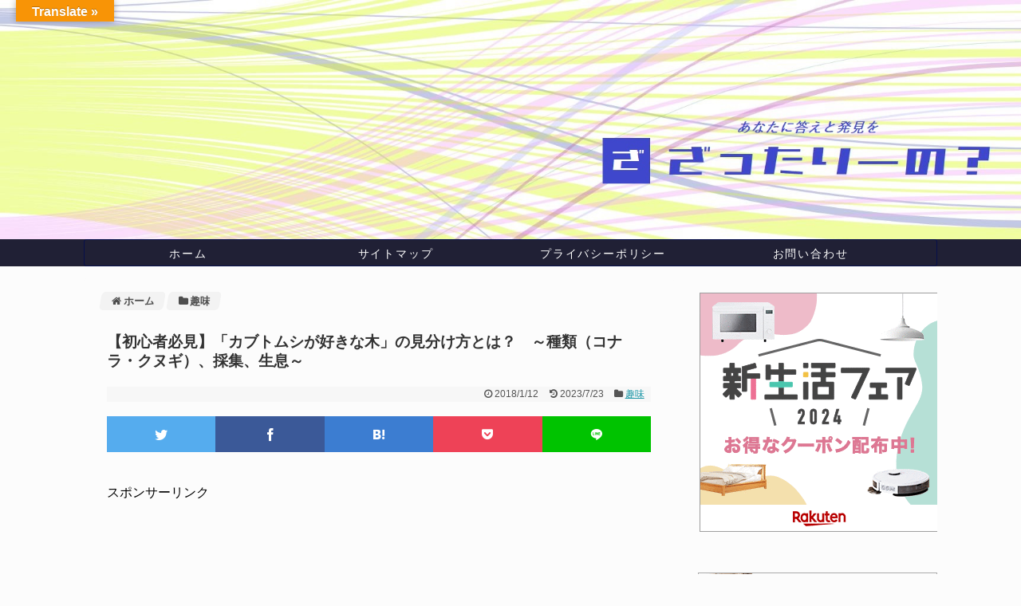

--- FILE ---
content_type: text/html; charset=UTF-8
request_url: https://super-angelheym.com/2018/01/12/post-629/
body_size: 56461
content:
<!DOCTYPE html>
<html lang="ja">
<head>
<meta name="google-site-verification" content="oswPzTX5IN6Y9qGzD_HEMzWS6zANvG4l_PrIFqfkO4g" />
<meta charset="UTF-8">
  <meta name="viewport" content="width=device-width,initial-scale=1.0">
<link rel="alternate" type="application/rss+xml" title="ざったりーの？ RSS Feed" href="https://super-angelheym.com/feed/" />
<link rel="pingback" href="https://super-angelheym.com/xmlrpc.php" />
<meta name="description" content="日本の夏のアイコン的な存在として、また日本を代表する昆虫として、子供を中心に非常に高い人気を誇る国産カブトムシ。一度は子供にねだられて、近隣の山野へ採集に出掛けた経験のある人も多い事でしょう。しかし、思う様に採集出来ずに子供と共に大きな不満" />
<meta name="keywords" content="趣味" />
<!-- OGP -->
<meta property="og:type" content="article">
<meta property="og:description" content="日本の夏のアイコン的な存在として、また日本を代表する昆虫として、子供を中心に非常に高い人気を誇る国産カブトムシ。一度は子供にねだられて、近隣の山野へ採集に出掛けた経験のある人も多い事でしょう。しかし、思う様に採集出来ずに子供と共に大きな不満">
<meta property="og:title" content="【初心者必見】「カブトムシが好きな木」の見分け方とは？　～種類（コナラ・クヌギ）、採集、生息～">
<meta property="og:url" content="https://super-angelheym.com/2018/01/12/post-629/">
<meta property="og:image" content="https://super-angelheym.com/wp-content/uploads/2018/01/SnapCrab_NoName_2018-1-13_20-27-30_No-00.jpg">
<meta property="og:site_name" content="ざったりーの？">
<meta property="og:locale" content="ja_JP">
<!-- /OGP -->
<!-- Twitter Card -->
<meta name="twitter:card" content="summary">
<meta name="twitter:description" content="日本の夏のアイコン的な存在として、また日本を代表する昆虫として、子供を中心に非常に高い人気を誇る国産カブトムシ。一度は子供にねだられて、近隣の山野へ採集に出掛けた経験のある人も多い事でしょう。しかし、思う様に採集出来ずに子供と共に大きな不満">
<meta name="twitter:title" content="【初心者必見】「カブトムシが好きな木」の見分け方とは？　～種類（コナラ・クヌギ）、採集、生息～">
<meta name="twitter:url" content="https://super-angelheym.com/2018/01/12/post-629/">
<meta name="twitter:image" content="https://super-angelheym.com/wp-content/uploads/2018/01/SnapCrab_NoName_2018-1-13_20-27-30_No-00.jpg">
<meta name="twitter:domain" content="super-angelheym.com">
<meta name="twitter:creator" content="@Zatta_lino">
<meta name="twitter:site" content="@Zatta_lino">
<!-- /Twitter Card -->


<title>【初心者必見】「カブトムシが好きな木」の見分け方とは？　～種類（コナラ・クヌギ）、採集、生息～</title>
<meta name='robots' content='max-image-preview:large' />
<link rel='dns-prefetch' href='//translate.google.com' />
<link rel="alternate" type="application/rss+xml" title="ざったりーの？ &raquo; フィード" href="https://super-angelheym.com/feed/" />
<link rel="alternate" type="application/rss+xml" title="ざったりーの？ &raquo; コメントフィード" href="https://super-angelheym.com/comments/feed/" />
<link rel="alternate" type="application/rss+xml" title="ざったりーの？ &raquo; 【初心者必見】「カブトムシが好きな木」の見分け方とは？　～種類（コナラ・クヌギ）、採集、生息～ のコメントのフィード" href="https://super-angelheym.com/2018/01/12/post-629/feed/" />
<script type="text/javascript">
/* <![CDATA[ */
window._wpemojiSettings = {"baseUrl":"https:\/\/s.w.org\/images\/core\/emoji\/14.0.0\/72x72\/","ext":".png","svgUrl":"https:\/\/s.w.org\/images\/core\/emoji\/14.0.0\/svg\/","svgExt":".svg","source":{"concatemoji":"https:\/\/super-angelheym.com\/wp-includes\/js\/wp-emoji-release.min.js"}};
/*! This file is auto-generated */
!function(i,n){var o,s,e;function c(e){try{var t={supportTests:e,timestamp:(new Date).valueOf()};sessionStorage.setItem(o,JSON.stringify(t))}catch(e){}}function p(e,t,n){e.clearRect(0,0,e.canvas.width,e.canvas.height),e.fillText(t,0,0);var t=new Uint32Array(e.getImageData(0,0,e.canvas.width,e.canvas.height).data),r=(e.clearRect(0,0,e.canvas.width,e.canvas.height),e.fillText(n,0,0),new Uint32Array(e.getImageData(0,0,e.canvas.width,e.canvas.height).data));return t.every(function(e,t){return e===r[t]})}function u(e,t,n){switch(t){case"flag":return n(e,"\ud83c\udff3\ufe0f\u200d\u26a7\ufe0f","\ud83c\udff3\ufe0f\u200b\u26a7\ufe0f")?!1:!n(e,"\ud83c\uddfa\ud83c\uddf3","\ud83c\uddfa\u200b\ud83c\uddf3")&&!n(e,"\ud83c\udff4\udb40\udc67\udb40\udc62\udb40\udc65\udb40\udc6e\udb40\udc67\udb40\udc7f","\ud83c\udff4\u200b\udb40\udc67\u200b\udb40\udc62\u200b\udb40\udc65\u200b\udb40\udc6e\u200b\udb40\udc67\u200b\udb40\udc7f");case"emoji":return!n(e,"\ud83e\udef1\ud83c\udffb\u200d\ud83e\udef2\ud83c\udfff","\ud83e\udef1\ud83c\udffb\u200b\ud83e\udef2\ud83c\udfff")}return!1}function f(e,t,n){var r="undefined"!=typeof WorkerGlobalScope&&self instanceof WorkerGlobalScope?new OffscreenCanvas(300,150):i.createElement("canvas"),a=r.getContext("2d",{willReadFrequently:!0}),o=(a.textBaseline="top",a.font="600 32px Arial",{});return e.forEach(function(e){o[e]=t(a,e,n)}),o}function t(e){var t=i.createElement("script");t.src=e,t.defer=!0,i.head.appendChild(t)}"undefined"!=typeof Promise&&(o="wpEmojiSettingsSupports",s=["flag","emoji"],n.supports={everything:!0,everythingExceptFlag:!0},e=new Promise(function(e){i.addEventListener("DOMContentLoaded",e,{once:!0})}),new Promise(function(t){var n=function(){try{var e=JSON.parse(sessionStorage.getItem(o));if("object"==typeof e&&"number"==typeof e.timestamp&&(new Date).valueOf()<e.timestamp+604800&&"object"==typeof e.supportTests)return e.supportTests}catch(e){}return null}();if(!n){if("undefined"!=typeof Worker&&"undefined"!=typeof OffscreenCanvas&&"undefined"!=typeof URL&&URL.createObjectURL&&"undefined"!=typeof Blob)try{var e="postMessage("+f.toString()+"("+[JSON.stringify(s),u.toString(),p.toString()].join(",")+"));",r=new Blob([e],{type:"text/javascript"}),a=new Worker(URL.createObjectURL(r),{name:"wpTestEmojiSupports"});return void(a.onmessage=function(e){c(n=e.data),a.terminate(),t(n)})}catch(e){}c(n=f(s,u,p))}t(n)}).then(function(e){for(var t in e)n.supports[t]=e[t],n.supports.everything=n.supports.everything&&n.supports[t],"flag"!==t&&(n.supports.everythingExceptFlag=n.supports.everythingExceptFlag&&n.supports[t]);n.supports.everythingExceptFlag=n.supports.everythingExceptFlag&&!n.supports.flag,n.DOMReady=!1,n.readyCallback=function(){n.DOMReady=!0}}).then(function(){return e}).then(function(){var e;n.supports.everything||(n.readyCallback(),(e=n.source||{}).concatemoji?t(e.concatemoji):e.wpemoji&&e.twemoji&&(t(e.twemoji),t(e.wpemoji)))}))}((window,document),window._wpemojiSettings);
/* ]]> */
</script>
<link rel='stylesheet' id='simplicity-style-css' href='https://super-angelheym.com/wp-content/themes/simplicity2/style.css' type='text/css' media='all' />
<link rel='stylesheet' id='responsive-style-css' href='https://super-angelheym.com/wp-content/themes/simplicity2/css/responsive-pc.css' type='text/css' media='all' />
<link rel='stylesheet' id='font-awesome-style-css' href='https://super-angelheym.com/wp-content/themes/simplicity2/webfonts/css/font-awesome.min.css' type='text/css' media='all' />
<link rel='stylesheet' id='icomoon-style-css' href='https://super-angelheym.com/wp-content/themes/simplicity2/webfonts/icomoon/style.css' type='text/css' media='all' />
<link rel='stylesheet' id='responsive-mode-style-css' href='https://super-angelheym.com/wp-content/themes/simplicity2/responsive.css' type='text/css' media='all' />
<link rel='stylesheet' id='narrow-style-css' href='https://super-angelheym.com/wp-content/themes/simplicity2/css/narrow.css' type='text/css' media='all' />
<link rel='stylesheet' id='media-style-css' href='https://super-angelheym.com/wp-content/themes/simplicity2/css/media.css' type='text/css' media='all' />
<link rel='stylesheet' id='extension-style-css' href='https://super-angelheym.com/wp-content/themes/simplicity2/css/extension.css' type='text/css' media='all' />
<style id='extension-style-inline-css' type='text/css'>
#navi ul,#navi ul.sub-menu,#navi ul.children{background-color:#060f4c;border-color:#060f4c}#navi{background-color:#060f4c}@media screen and (max-width:1110px){#navi{background-color:transparent}}#mobile-menu a{color:#133f8c}#h-top{min-height:300px}#header .alignleft{margin-right:30px;max-width:none} #main .entry{width:214px;margin:10px 5px 0 5px;border:1px solid #ddd;border-radius:5px;float:left;clear:none;overflow:visible}#list .entry .entry-thumb{margin-top:0;margin-right:0;margin-left:0;text-align:center;margin-bottom:0}.entry-thumb img{width:100%;height:auto;margin-bottom:6px}.entry-card-content{margin-left:0;clear:both}.entry h2 a{margin-top:0;font-size:16px;line-height:110%}.entry .post-meta{margin:0;font-size:12px}.entry-snippet{font-size:11px;padding:0 5px;word-wrap:break-word}.entry-read a{font-size:12px;padding:0 5px}.entry h2{padding:0 5px;word-wrap:break-word;line-height:100%}.entry-read a.entry-read-link{padding:5px 0;margin-left:5px;margin-right:5px;margin-bottom:5px;width:auto}#main .entry{width:327px}.entry-thumb img{width:327px}.entry h2 a{font-size:18px}.post-meta{font-size:16px}@media screen and (max-width:440px){#main .entry{width:100%;margin:5px 0}.entry-thumb img{width:100%}.entry h2 a{font-size:16px}.post-meta{font-size:14px}} .blog-card-wide{width:calc(100% - 40px);margin:20px} #header{background-image:url(https://super-angelheym.com/wp-content/uploads/2019/05/SnapCrab_NoName_2019-5-13_17-55-46_No-00_20190521.jpg);background-position:0 0;background-size:100% auto;background-repeat:no-repeat}@media screen and (max-width:1110px){#navi{background-color:#060f4c}} .related-entry-thumbnail{height:230px;width:160px;margin-right:10px}.related-entry-thumbnail .related-entry-title a{font-size:14px}.related-entry-thumbnail img{width:160px;height:auto} .blog-card-thumbnail-right .blog-card-thumbnail{float:right}.blog-card-thumbnail-right .blog-card-content{margin-left:0;margin-right:110px}.blog-card-thumbnail-right img.blog-card-thumb-image{margin-left:10px;margin-right:0}#sidebar .blog-card-thumbnail-right .blog-card-content{margin-left:0;margin-right:90px}@media screen and (max-width:560px){.blog-card-thumbnail-right .blog-card-content{margin-right:90px}.blog-card-thumbnail-right .blog-card-title{margin-left:0}.blog-card-thumbnail-right img.blog-card-thumb-image{margin-left:5px;margin-right:0}}@media screen and (max-width:639px){.article br{display:block}} body{word-wrap:break-word}
</style>
<link rel='stylesheet' id='child-style-css' href='https://super-angelheym.com/wp-content/themes/simplicity2-child/style.css' type='text/css' media='all' />
<link rel='stylesheet' id='child-responsive-mode-style-css' href='https://super-angelheym.com/wp-content/themes/simplicity2-child/responsive.css' type='text/css' media='all' />
<link rel='stylesheet' id='print-style-css' href='https://super-angelheym.com/wp-content/themes/simplicity2/css/print.css' type='text/css' media='print' />
<style id='wp-emoji-styles-inline-css' type='text/css'>

	img.wp-smiley, img.emoji {
		display: inline !important;
		border: none !important;
		box-shadow: none !important;
		height: 1em !important;
		width: 1em !important;
		margin: 0 0.07em !important;
		vertical-align: -0.1em !important;
		background: none !important;
		padding: 0 !important;
	}
</style>
<link rel='stylesheet' id='wp-block-library-css' href='https://super-angelheym.com/wp-includes/css/dist/block-library/style.min.css' type='text/css' media='all' />
<style id='classic-theme-styles-inline-css' type='text/css'>
/*! This file is auto-generated */
.wp-block-button__link{color:#fff;background-color:#32373c;border-radius:9999px;box-shadow:none;text-decoration:none;padding:calc(.667em + 2px) calc(1.333em + 2px);font-size:1.125em}.wp-block-file__button{background:#32373c;color:#fff;text-decoration:none}
</style>
<style id='global-styles-inline-css' type='text/css'>
body{--wp--preset--color--black: #000000;--wp--preset--color--cyan-bluish-gray: #abb8c3;--wp--preset--color--white: #ffffff;--wp--preset--color--pale-pink: #f78da7;--wp--preset--color--vivid-red: #cf2e2e;--wp--preset--color--luminous-vivid-orange: #ff6900;--wp--preset--color--luminous-vivid-amber: #fcb900;--wp--preset--color--light-green-cyan: #7bdcb5;--wp--preset--color--vivid-green-cyan: #00d084;--wp--preset--color--pale-cyan-blue: #8ed1fc;--wp--preset--color--vivid-cyan-blue: #0693e3;--wp--preset--color--vivid-purple: #9b51e0;--wp--preset--gradient--vivid-cyan-blue-to-vivid-purple: linear-gradient(135deg,rgba(6,147,227,1) 0%,rgb(155,81,224) 100%);--wp--preset--gradient--light-green-cyan-to-vivid-green-cyan: linear-gradient(135deg,rgb(122,220,180) 0%,rgb(0,208,130) 100%);--wp--preset--gradient--luminous-vivid-amber-to-luminous-vivid-orange: linear-gradient(135deg,rgba(252,185,0,1) 0%,rgba(255,105,0,1) 100%);--wp--preset--gradient--luminous-vivid-orange-to-vivid-red: linear-gradient(135deg,rgba(255,105,0,1) 0%,rgb(207,46,46) 100%);--wp--preset--gradient--very-light-gray-to-cyan-bluish-gray: linear-gradient(135deg,rgb(238,238,238) 0%,rgb(169,184,195) 100%);--wp--preset--gradient--cool-to-warm-spectrum: linear-gradient(135deg,rgb(74,234,220) 0%,rgb(151,120,209) 20%,rgb(207,42,186) 40%,rgb(238,44,130) 60%,rgb(251,105,98) 80%,rgb(254,248,76) 100%);--wp--preset--gradient--blush-light-purple: linear-gradient(135deg,rgb(255,206,236) 0%,rgb(152,150,240) 100%);--wp--preset--gradient--blush-bordeaux: linear-gradient(135deg,rgb(254,205,165) 0%,rgb(254,45,45) 50%,rgb(107,0,62) 100%);--wp--preset--gradient--luminous-dusk: linear-gradient(135deg,rgb(255,203,112) 0%,rgb(199,81,192) 50%,rgb(65,88,208) 100%);--wp--preset--gradient--pale-ocean: linear-gradient(135deg,rgb(255,245,203) 0%,rgb(182,227,212) 50%,rgb(51,167,181) 100%);--wp--preset--gradient--electric-grass: linear-gradient(135deg,rgb(202,248,128) 0%,rgb(113,206,126) 100%);--wp--preset--gradient--midnight: linear-gradient(135deg,rgb(2,3,129) 0%,rgb(40,116,252) 100%);--wp--preset--font-size--small: 13px;--wp--preset--font-size--medium: 20px;--wp--preset--font-size--large: 36px;--wp--preset--font-size--x-large: 42px;--wp--preset--spacing--20: 0.44rem;--wp--preset--spacing--30: 0.67rem;--wp--preset--spacing--40: 1rem;--wp--preset--spacing--50: 1.5rem;--wp--preset--spacing--60: 2.25rem;--wp--preset--spacing--70: 3.38rem;--wp--preset--spacing--80: 5.06rem;--wp--preset--shadow--natural: 6px 6px 9px rgba(0, 0, 0, 0.2);--wp--preset--shadow--deep: 12px 12px 50px rgba(0, 0, 0, 0.4);--wp--preset--shadow--sharp: 6px 6px 0px rgba(0, 0, 0, 0.2);--wp--preset--shadow--outlined: 6px 6px 0px -3px rgba(255, 255, 255, 1), 6px 6px rgba(0, 0, 0, 1);--wp--preset--shadow--crisp: 6px 6px 0px rgba(0, 0, 0, 1);}:where(.is-layout-flex){gap: 0.5em;}:where(.is-layout-grid){gap: 0.5em;}body .is-layout-flow > .alignleft{float: left;margin-inline-start: 0;margin-inline-end: 2em;}body .is-layout-flow > .alignright{float: right;margin-inline-start: 2em;margin-inline-end: 0;}body .is-layout-flow > .aligncenter{margin-left: auto !important;margin-right: auto !important;}body .is-layout-constrained > .alignleft{float: left;margin-inline-start: 0;margin-inline-end: 2em;}body .is-layout-constrained > .alignright{float: right;margin-inline-start: 2em;margin-inline-end: 0;}body .is-layout-constrained > .aligncenter{margin-left: auto !important;margin-right: auto !important;}body .is-layout-constrained > :where(:not(.alignleft):not(.alignright):not(.alignfull)){max-width: var(--wp--style--global--content-size);margin-left: auto !important;margin-right: auto !important;}body .is-layout-constrained > .alignwide{max-width: var(--wp--style--global--wide-size);}body .is-layout-flex{display: flex;}body .is-layout-flex{flex-wrap: wrap;align-items: center;}body .is-layout-flex > *{margin: 0;}body .is-layout-grid{display: grid;}body .is-layout-grid > *{margin: 0;}:where(.wp-block-columns.is-layout-flex){gap: 2em;}:where(.wp-block-columns.is-layout-grid){gap: 2em;}:where(.wp-block-post-template.is-layout-flex){gap: 1.25em;}:where(.wp-block-post-template.is-layout-grid){gap: 1.25em;}.has-black-color{color: var(--wp--preset--color--black) !important;}.has-cyan-bluish-gray-color{color: var(--wp--preset--color--cyan-bluish-gray) !important;}.has-white-color{color: var(--wp--preset--color--white) !important;}.has-pale-pink-color{color: var(--wp--preset--color--pale-pink) !important;}.has-vivid-red-color{color: var(--wp--preset--color--vivid-red) !important;}.has-luminous-vivid-orange-color{color: var(--wp--preset--color--luminous-vivid-orange) !important;}.has-luminous-vivid-amber-color{color: var(--wp--preset--color--luminous-vivid-amber) !important;}.has-light-green-cyan-color{color: var(--wp--preset--color--light-green-cyan) !important;}.has-vivid-green-cyan-color{color: var(--wp--preset--color--vivid-green-cyan) !important;}.has-pale-cyan-blue-color{color: var(--wp--preset--color--pale-cyan-blue) !important;}.has-vivid-cyan-blue-color{color: var(--wp--preset--color--vivid-cyan-blue) !important;}.has-vivid-purple-color{color: var(--wp--preset--color--vivid-purple) !important;}.has-black-background-color{background-color: var(--wp--preset--color--black) !important;}.has-cyan-bluish-gray-background-color{background-color: var(--wp--preset--color--cyan-bluish-gray) !important;}.has-white-background-color{background-color: var(--wp--preset--color--white) !important;}.has-pale-pink-background-color{background-color: var(--wp--preset--color--pale-pink) !important;}.has-vivid-red-background-color{background-color: var(--wp--preset--color--vivid-red) !important;}.has-luminous-vivid-orange-background-color{background-color: var(--wp--preset--color--luminous-vivid-orange) !important;}.has-luminous-vivid-amber-background-color{background-color: var(--wp--preset--color--luminous-vivid-amber) !important;}.has-light-green-cyan-background-color{background-color: var(--wp--preset--color--light-green-cyan) !important;}.has-vivid-green-cyan-background-color{background-color: var(--wp--preset--color--vivid-green-cyan) !important;}.has-pale-cyan-blue-background-color{background-color: var(--wp--preset--color--pale-cyan-blue) !important;}.has-vivid-cyan-blue-background-color{background-color: var(--wp--preset--color--vivid-cyan-blue) !important;}.has-vivid-purple-background-color{background-color: var(--wp--preset--color--vivid-purple) !important;}.has-black-border-color{border-color: var(--wp--preset--color--black) !important;}.has-cyan-bluish-gray-border-color{border-color: var(--wp--preset--color--cyan-bluish-gray) !important;}.has-white-border-color{border-color: var(--wp--preset--color--white) !important;}.has-pale-pink-border-color{border-color: var(--wp--preset--color--pale-pink) !important;}.has-vivid-red-border-color{border-color: var(--wp--preset--color--vivid-red) !important;}.has-luminous-vivid-orange-border-color{border-color: var(--wp--preset--color--luminous-vivid-orange) !important;}.has-luminous-vivid-amber-border-color{border-color: var(--wp--preset--color--luminous-vivid-amber) !important;}.has-light-green-cyan-border-color{border-color: var(--wp--preset--color--light-green-cyan) !important;}.has-vivid-green-cyan-border-color{border-color: var(--wp--preset--color--vivid-green-cyan) !important;}.has-pale-cyan-blue-border-color{border-color: var(--wp--preset--color--pale-cyan-blue) !important;}.has-vivid-cyan-blue-border-color{border-color: var(--wp--preset--color--vivid-cyan-blue) !important;}.has-vivid-purple-border-color{border-color: var(--wp--preset--color--vivid-purple) !important;}.has-vivid-cyan-blue-to-vivid-purple-gradient-background{background: var(--wp--preset--gradient--vivid-cyan-blue-to-vivid-purple) !important;}.has-light-green-cyan-to-vivid-green-cyan-gradient-background{background: var(--wp--preset--gradient--light-green-cyan-to-vivid-green-cyan) !important;}.has-luminous-vivid-amber-to-luminous-vivid-orange-gradient-background{background: var(--wp--preset--gradient--luminous-vivid-amber-to-luminous-vivid-orange) !important;}.has-luminous-vivid-orange-to-vivid-red-gradient-background{background: var(--wp--preset--gradient--luminous-vivid-orange-to-vivid-red) !important;}.has-very-light-gray-to-cyan-bluish-gray-gradient-background{background: var(--wp--preset--gradient--very-light-gray-to-cyan-bluish-gray) !important;}.has-cool-to-warm-spectrum-gradient-background{background: var(--wp--preset--gradient--cool-to-warm-spectrum) !important;}.has-blush-light-purple-gradient-background{background: var(--wp--preset--gradient--blush-light-purple) !important;}.has-blush-bordeaux-gradient-background{background: var(--wp--preset--gradient--blush-bordeaux) !important;}.has-luminous-dusk-gradient-background{background: var(--wp--preset--gradient--luminous-dusk) !important;}.has-pale-ocean-gradient-background{background: var(--wp--preset--gradient--pale-ocean) !important;}.has-electric-grass-gradient-background{background: var(--wp--preset--gradient--electric-grass) !important;}.has-midnight-gradient-background{background: var(--wp--preset--gradient--midnight) !important;}.has-small-font-size{font-size: var(--wp--preset--font-size--small) !important;}.has-medium-font-size{font-size: var(--wp--preset--font-size--medium) !important;}.has-large-font-size{font-size: var(--wp--preset--font-size--large) !important;}.has-x-large-font-size{font-size: var(--wp--preset--font-size--x-large) !important;}
.wp-block-navigation a:where(:not(.wp-element-button)){color: inherit;}
:where(.wp-block-post-template.is-layout-flex){gap: 1.25em;}:where(.wp-block-post-template.is-layout-grid){gap: 1.25em;}
:where(.wp-block-columns.is-layout-flex){gap: 2em;}:where(.wp-block-columns.is-layout-grid){gap: 2em;}
.wp-block-pullquote{font-size: 1.5em;line-height: 1.6;}
</style>
<link rel='stylesheet' id='aalb_basics_css-css' href='https://super-angelheym.com/wp-content/plugins/amazon-associates-link-builder/css/aalb_basics.css' type='text/css' media='all' />
<link rel='stylesheet' id='contact-form-7-css' href='https://super-angelheym.com/wp-content/plugins/contact-form-7/includes/css/styles.css' type='text/css' media='all' />
<link rel='stylesheet' id='google-language-translator-css' href='https://super-angelheym.com/wp-content/plugins/google-language-translator/css/style.css' type='text/css' media='' />
<link rel='stylesheet' id='glt-toolbar-styles-css' href='https://super-angelheym.com/wp-content/plugins/google-language-translator/css/toolbar.css' type='text/css' media='' />
<link rel='stylesheet' id='sb-type-std-css' href='https://super-angelheym.com/wp-content/plugins/speech-bubble/css/sb-type-std.css' type='text/css' media='all' />
<link rel='stylesheet' id='sb-type-fb-css' href='https://super-angelheym.com/wp-content/plugins/speech-bubble/css/sb-type-fb.css' type='text/css' media='all' />
<link rel='stylesheet' id='sb-type-fb-flat-css' href='https://super-angelheym.com/wp-content/plugins/speech-bubble/css/sb-type-fb-flat.css' type='text/css' media='all' />
<link rel='stylesheet' id='sb-type-ln-css' href='https://super-angelheym.com/wp-content/plugins/speech-bubble/css/sb-type-ln.css' type='text/css' media='all' />
<link rel='stylesheet' id='sb-type-ln-flat-css' href='https://super-angelheym.com/wp-content/plugins/speech-bubble/css/sb-type-ln-flat.css' type='text/css' media='all' />
<link rel='stylesheet' id='sb-type-pink-css' href='https://super-angelheym.com/wp-content/plugins/speech-bubble/css/sb-type-pink.css' type='text/css' media='all' />
<link rel='stylesheet' id='sb-type-rtail-css' href='https://super-angelheym.com/wp-content/plugins/speech-bubble/css/sb-type-rtail.css' type='text/css' media='all' />
<link rel='stylesheet' id='sb-type-drop-css' href='https://super-angelheym.com/wp-content/plugins/speech-bubble/css/sb-type-drop.css' type='text/css' media='all' />
<link rel='stylesheet' id='sb-type-think-css' href='https://super-angelheym.com/wp-content/plugins/speech-bubble/css/sb-type-think.css' type='text/css' media='all' />
<link rel='stylesheet' id='sb-no-br-css' href='https://super-angelheym.com/wp-content/plugins/speech-bubble/css/sb-no-br.css' type='text/css' media='all' />
<link rel='stylesheet' id='ez-toc-css' href='https://super-angelheym.com/wp-content/plugins/easy-table-of-contents/assets/css/screen.min.css' type='text/css' media='all' />
<style id='ez-toc-inline-css' type='text/css'>
div#ez-toc-container p.ez-toc-title {font-size: 120%;}div#ez-toc-container p.ez-toc-title {font-weight: 500;}div#ez-toc-container ul li {font-size: 95%;}div#ez-toc-container nav ul ul li ul li {font-size: %!important;}
.ez-toc-container-direction {direction: ltr;}.ez-toc-counter ul{counter-reset: item ;}.ez-toc-counter nav ul li a::before {content: counters(item, ".", decimal) ". ";display: inline-block;counter-increment: item;flex-grow: 0;flex-shrink: 0;margin-right: .2em; float: left;}.ez-toc-widget-direction {direction: ltr;}.ez-toc-widget-container ul{counter-reset: item ;}.ez-toc-widget-container nav ul li a::before {content: counters(item, ".", decimal) ". ";display: inline-block;counter-increment: item;flex-grow: 0;flex-shrink: 0;margin-right: .2em; float: left;}
</style>
<link rel='stylesheet' id='amazonjs-css' href='https://super-angelheym.com/wp-content/plugins/amazonjs/css/amazonjs.css' type='text/css' media='all' />
<link rel='stylesheet' id='tablepress-default-css' href='https://super-angelheym.com/wp-content/tablepress-combined.min.css' type='text/css' media='all' />
<link rel='stylesheet' id='va-social-buzz-css' href='https://super-angelheym.com/wp-content/plugins/va-social-buzz/assets/css/style.min.css' type='text/css' media='all' />
<style id='va-social-buzz-inline-css' type='text/css'>
.va-social-buzz .vasb_fb .vasb_fb_thumbnail{background-image:url(https://super-angelheym.com/wp-content/uploads/2018/01/SnapCrab_NoName_2018-1-13_20-27-30_No-00.jpg);}#secondary #widget-area .va-social-buzz .vasb_fb .vasb_fb_like,#secondary .widget-area .va-social-buzz .vasb_fb .vasb_fb_like,#secondary.widget-area .va-social-buzz .vasb_fb .vasb_fb_like,.secondary .widget-area .va-social-buzz .vasb_fb .vasb_fb_like,.sidebar-container .va-social-buzz .vasb_fb .vasb_fb_like,.va-social-buzz .vasb_fb .vasb_fb_like{background-color:rgba(43,43,43,0.7);color:#ffffff;}@media only screen and (min-width:711px){.va-social-buzz .vasb_fb .vasb_fb_like{background-color:rgba(43,43,43,1);}}
</style>
<script type="text/javascript" src="https://super-angelheym.com/wp-includes/js/jquery/jquery.min.js" id="jquery-core-js"></script>
<script type="text/javascript" src="https://super-angelheym.com/wp-includes/js/jquery/jquery-migrate.min.js" id="jquery-migrate-js"></script>
<script type="text/javascript" id="wpp-tracking-js-extra">
/* <![CDATA[ */
var wpp_params = {"sampling_active":"0","sampling_rate":"100","ajax_url":"https:\/\/super-angelheym.com\/wp-admin\/admin-ajax.php","action":"update_views_ajax","ID":"629","token":"5478abf55a"};
/* ]]> */
</script>
<script type="text/javascript" src="https://super-angelheym.com/wp-content/plugins/wordpress-popular-posts/public/js/tracking.js" id="wpp-tracking-js"></script>
<script type="text/javascript" id="ez-toc-scroll-scriptjs-js-after">
/* <![CDATA[ */
jQuery(document).ready(function(){document.querySelectorAll(".ez-toc-section").forEach(t=>{t.setAttribute("ez-toc-data-id","#"+decodeURI(t.getAttribute("id")))}),jQuery("a.ez-toc-link").click(function(){let t=jQuery(this).attr("href"),e=jQuery("#wpadminbar"),i=0;30>30&&(i=30),e.length&&(i+=e.height()),jQuery('[ez-toc-data-id="'+decodeURI(t)+'"]').length>0&&(i=jQuery('[ez-toc-data-id="'+decodeURI(t)+'"]').offset().top-i),jQuery("html, body").animate({scrollTop:i},500)})});
/* ]]> */
</script>
<link rel="canonical" href="https://super-angelheym.com/2018/01/12/post-629/" />
<link rel='shortlink' href='https://super-angelheym.com/?p=629' />
<link rel="alternate" type="application/json+oembed" href="https://super-angelheym.com/wp-json/oembed/1.0/embed?url=https%3A%2F%2Fsuper-angelheym.com%2F2018%2F01%2F12%2Fpost-629%2F" />
<link rel="alternate" type="text/xml+oembed" href="https://super-angelheym.com/wp-json/oembed/1.0/embed?url=https%3A%2F%2Fsuper-angelheym.com%2F2018%2F01%2F12%2Fpost-629%2F&#038;format=xml" />
<style>p.hello{font-size:12px;color:darkgray;}#google_language_translator,#flags{text-align:left;}#google_language_translator{clear:both;}#flags{width:165px;}#flags a{display:inline-block;margin-right:2px;}#google_language_translator{width:auto!important;}.goog-tooltip{display: none!important;}.goog-tooltip:hover{display: none!important;}.goog-text-highlight{background-color:transparent!important;border:none!important;box-shadow:none!important;}#google_language_translator select.goog-te-combo{color:#32373c;}.goog-te-banner-frame{visibility:hidden!important;}body{top:0px!important;}#goog-gt-tt{display:none!important;}#glt-translate-trigger{bottom:auto;top:0;left:20px;right:auto;}.tool-container.tool-top{top:50px!important;bottom:auto!important;}.tool-container.tool-top .arrow{border-color:transparent transparent #d0cbcb;top:-14px;}#glt-translate-trigger > span{color:#ffffff;}#glt-translate-trigger{background:#f89406;}.goog-te-gadget .goog-te-combo{width:100%;}</style><noscript><style>.lazyload[data-src]{display:none !important;}</style></noscript><style>.lazyload{background-image:none !important;}.lazyload:before{background-image:none !important;}</style><style type="text/css">.broken_link, a.broken_link {
	text-decoration: line-through;
}</style><style type="text/css" id="custom-background-css">
body.custom-background { background-color: #fcfcfc; }
</style>
	<link rel="icon" href="https://super-angelheym.com/wp-content/uploads/2019/05/SnapCrab_NoName_2019-5-21_10-43-33_No-00-100x100.png" sizes="32x32" />
<link rel="icon" href="https://super-angelheym.com/wp-content/uploads/2019/05/SnapCrab_NoName_2019-5-21_10-43-33_No-00.png" sizes="192x192" />
<link rel="apple-touch-icon" href="https://super-angelheym.com/wp-content/uploads/2019/05/SnapCrab_NoName_2019-5-21_10-43-33_No-00.png" />
<meta name="msapplication-TileImage" content="https://super-angelheym.com/wp-content/uploads/2019/05/SnapCrab_NoName_2019-5-21_10-43-33_No-00.png" />
<style>
.ai-viewports                 {--ai: 1;}
.ai-viewport-3                { display: none !important;}
.ai-viewport-2                { display: none !important;}
.ai-viewport-1                { display: inherit !important;}
.ai-viewport-0                { display: none !important;}
@media (min-width: 768px) and (max-width: 979px) {
.ai-viewport-1                { display: none !important;}
.ai-viewport-2                { display: inherit !important;}
}
@media (max-width: 767px) {
.ai-viewport-1                { display: none !important;}
.ai-viewport-3                { display: inherit !important;}
}
</style>
<style id="wpforms-css-vars-root">
				:root {
					--wpforms-field-border-radius: 3px;
--wpforms-field-background-color: #ffffff;
--wpforms-field-border-color: rgba( 0, 0, 0, 0.25 );
--wpforms-field-text-color: rgba( 0, 0, 0, 0.7 );
--wpforms-label-color: rgba( 0, 0, 0, 0.85 );
--wpforms-label-sublabel-color: rgba( 0, 0, 0, 0.55 );
--wpforms-label-error-color: #d63637;
--wpforms-button-border-radius: 3px;
--wpforms-button-background-color: #066aab;
--wpforms-button-text-color: #ffffff;
--wpforms-field-size-input-height: 43px;
--wpforms-field-size-input-spacing: 15px;
--wpforms-field-size-font-size: 16px;
--wpforms-field-size-line-height: 19px;
--wpforms-field-size-padding-h: 14px;
--wpforms-field-size-checkbox-size: 16px;
--wpforms-field-size-sublabel-spacing: 5px;
--wpforms-field-size-icon-size: 1;
--wpforms-label-size-font-size: 16px;
--wpforms-label-size-line-height: 19px;
--wpforms-label-size-sublabel-font-size: 14px;
--wpforms-label-size-sublabel-line-height: 17px;
--wpforms-button-size-font-size: 17px;
--wpforms-button-size-height: 41px;
--wpforms-button-size-padding-h: 15px;
--wpforms-button-size-margin-top: 10px;

				}
			</style></head>
  <body class="post-template-default single single-post postid-629 single-format-standard custom-background categoryid-97" itemscope itemtype="http://schema.org/WebPage">
    <div id="container">

      <!-- header -->
      <header itemscope itemtype="http://schema.org/WPHeader">
        <div id="header" class="clearfix">
          <div id="header-in">

                        <div id="h-top">
              <!-- モバイルメニュー表示用のボタン -->
<div id="mobile-menu">
  <a id="mobile-menu-toggle" href="#"><span class="fa fa-bars fa-2x"></span></a>
</div>

              <div class="alignleft top-title-catchphrase">
                <!-- サイトのタイトル -->
<p id="site-title" itemscope itemtype="http://schema.org/Organization">
  <a href="https://super-angelheym.com/">ざったりーの？</a></p>
<!-- サイトの概要 -->
<p id="site-description">
  あなたに答えと発見を</p>
              </div>

              <div class="alignright top-sns-follows">
                              </div>

            </div><!-- /#h-top -->
          </div><!-- /#header-in -->
        </div><!-- /#header -->
      </header>

      <!-- Navigation -->
<nav itemscope itemtype="http://schema.org/SiteNavigationElement">
  <div id="navi">
      	<div id="navi-in">
      <div class="menu-%e3%83%95%e3%83%83%e3%82%bf%e3%83%bc%e3%83%a1%e3%83%8b%e3%83%a5%e3%83%bc-container"><ul id="menu-%e3%83%95%e3%83%83%e3%82%bf%e3%83%bc%e3%83%a1%e3%83%8b%e3%83%a5%e3%83%bc" class="menu"><li id="menu-item-723" class="menu-item menu-item-type-custom menu-item-object-custom menu-item-home menu-item-723"><a href="https://super-angelheym.com/">ホーム</a></li>
<li id="menu-item-729" class="menu-item menu-item-type-post_type menu-item-object-page menu-item-729"><a href="https://super-angelheym.com/page-727/">サイトマップ</a></li>
<li id="menu-item-725" class="menu-item menu-item-type-post_type menu-item-object-page menu-item-725"><a href="https://super-angelheym.com/page-715/">プライバシーポリシー</a></li>
<li id="menu-item-724" class="menu-item menu-item-type-post_type menu-item-object-page menu-item-724"><a href="https://super-angelheym.com/page-721/">お問い合わせ</a></li>
</ul></div>    </div><!-- /#navi-in -->
  </div><!-- /#navi -->
</nav>
<!-- /Navigation -->
      <!-- 本体部分 -->
      <div id="body">
        <div id="body-in">

          


          <!-- main -->
          <main itemscope itemprop="mainContentOfPage">
            <div id="main" itemscope itemtype="http://schema.org/Blog">


  
  <div id="breadcrumb" class="breadcrumb-category"><div itemtype="http://data-vocabulary.org/Breadcrumb" itemscope="" class="breadcrumb-home"><span class="fa fa-home fa-fw"></span><a href="https://super-angelheym.com" itemprop="url"><span itemprop="title">ホーム</span></a><span class="sp"><span class="fa fa-angle-right"></span></span></div><div itemtype="http://data-vocabulary.org/Breadcrumb" itemscope=""><span class="fa fa-folder fa-fw"></span><a href="https://super-angelheym.com/category/%e8%b6%a3%e5%91%b3/" itemprop="url"><span itemprop="title">趣味</span></a></div></div><!-- /#breadcrumb -->  <div id="post-629" class="post-629 post type-post status-publish format-standard has-post-thumbnail hentry category-97">
  <article class="article">
  
  
  <header>
    <h1 class="entry-title">
            【初心者必見】「カブトムシが好きな木」の見分け方とは？　～種類（コナラ・クヌギ）、採集、生息～          </h1>
    <p class="post-meta">
            <span class="post-date"><span class="fa fa-clock-o fa-fw"></span><time class="entry-date date published" datetime="2018-01-12T20:28:23+09:00">2018/1/12</time></span>
        <span class="post-update"><span class="fa fa-history fa-fw"></span><span class="entry-date date updated">2023/7/23</span></span>
  
      <span class="category"><span class="fa fa-folder fa-fw"></span><a href="https://super-angelheym.com/category/%e8%b6%a3%e5%91%b3/" rel="category tag">趣味</a></span>

      
      
      
      
      
    </p>

    
    
    <div id="sns-group-top" class="sns-group sns-group-top">
<div class="sns-group sns-group-viral">
  <div class="sns-buttons sns-buttons-icon sns-group-viral">
    <ul class="snsb clearfix snsbs">
      	<li class="twitter-btn-icon"><a href="https://twitter.com/intent/tweet?text=%E3%80%90%E5%88%9D%E5%BF%83%E8%80%85%E5%BF%85%E8%A6%8B%E3%80%91%E3%80%8C%E3%82%AB%E3%83%96%E3%83%88%E3%83%A0%E3%82%B7%E3%81%8C%E5%A5%BD%E3%81%8D%E3%81%AA%E6%9C%A8%E3%80%8D%E3%81%AE%E8%A6%8B%E5%88%86%E3%81%91%E6%96%B9%E3%81%A8%E3%81%AF%EF%BC%9F%E3%80%80%EF%BD%9E%E7%A8%AE%E9%A1%9E%EF%BC%88%E3%82%B3%E3%83%8A%E3%83%A9%E3%83%BB%E3%82%AF%E3%83%8C%E3%82%AE%EF%BC%89%E3%80%81%E6%8E%A1%E9%9B%86%E3%80%81%E7%94%9F%E6%81%AF%EF%BD%9E&amp;url=https%3A%2F%2Fsuper-angelheym.com%2F2018%2F01%2F12%2Fpost-629%2F" class="btn-icon-link twitter-btn-icon-link" target="blank" rel="nofollow"><span class="social-icon icon-twitter"></span><span class="social-count twitter-count"></span></a></li>
          	<li class="facebook-btn-icon"><a href="//www.facebook.com/sharer/sharer.php?u=https://super-angelheym.com/2018/01/12/post-629/&amp;t=%E3%80%90%E5%88%9D%E5%BF%83%E8%80%85%E5%BF%85%E8%A6%8B%E3%80%91%E3%80%8C%E3%82%AB%E3%83%96%E3%83%88%E3%83%A0%E3%82%B7%E3%81%8C%E5%A5%BD%E3%81%8D%E3%81%AA%E6%9C%A8%E3%80%8D%E3%81%AE%E8%A6%8B%E5%88%86%E3%81%91%E6%96%B9%E3%81%A8%E3%81%AF%EF%BC%9F%E3%80%80%EF%BD%9E%E7%A8%AE%E9%A1%9E%EF%BC%88%E3%82%B3%E3%83%8A%E3%83%A9%E3%83%BB%E3%82%AF%E3%83%8C%E3%82%AE%EF%BC%89%E3%80%81%E6%8E%A1%E9%9B%86%E3%80%81%E7%94%9F%E6%81%AF%EF%BD%9E" class="btn-icon-link facebook-btn-icon-link" target="blank" rel="nofollow"><span class="social-icon icon-facebook"></span><span class="social-count facebook-count"><span class="fa fa-spinner fa-pulse"></span></span></a></li>
                <li class="hatena-btn-icon"><a href="//b.hatena.ne.jp/entry/s/super-angelheym.com/2018/01/12/post-629/" class="btn-icon-link hatena-bookmark-button hatena-btn-icon-link" data-hatena-bookmark-layout="simple" title="【初心者必見】「カブトムシが好きな木」の見分け方とは？　～種類（コナラ・クヌギ）、採集、生息～" rel="nofollow"><span class="social-icon icon-hatena"></span><span class="social-count hatebu-count"><span class="fa fa-spinner fa-pulse"></span></span></a></li>
          	<li class="pocket-btn-icon"><a href="//getpocket.com/edit?url=https://super-angelheym.com/2018/01/12/post-629/" class="btn-icon-link pocket-btn-icon-link" target="blank" rel="nofollow"><span class="social-icon icon-pocket"></span><span class="social-count pocket-count"><span class="fa fa-spinner fa-pulse"></span></span></a></li>
            	<li class="line-btn-icon"><a href="//timeline.line.me/social-plugin/share?url=https%3A%2F%2Fsuper-angelheym.com%2F2018%2F01%2F12%2Fpost-629%2F" class="btn-icon-link line-btn-icon-link" target="blank" rel="nofollow"><span class="social-icon icon-line"></span></a></li>
                      </ul>
</div>
</div></div>
<div class="clear"></div>

          <div id="pc_ad-2" class="widget-over-article widget_pc_ad">      <div class="ad-space">
        <div class="ad-label">スポンサーリンク</div>
        <div class="ad-responsive ad-pc adsense-336"><script async src="//pagead2.googlesyndication.com/pagead/js/adsbygoogle.js"></script>
<!-- super-angelheym-pc1 -->
<ins class="adsbygoogle"
     style="display:block"
     data-ad-client="ca-pub-7275925259582152"
     data-ad-slot="6266243262"
     data-ad-format="auto"></ins>
<script>
(adsbygoogle = window.adsbygoogle || []).push({});
</script></div>
      </div>
      </div>              </header>

  
  <div id="the-content" class="entry-content">
  <p>日本の夏のアイコン的な存在として、また日本を代表する昆虫として、子供を中心に非常に高い人気を誇る国産カブトムシ。</p>
<p>&ensp;</p>
<p>一度は子供にねだられて、近隣の山野へ採集に出掛けた経験のある人も多い事でしょう。</p>
<p>しかし、思う様に採集出来ずに子供と共に大きな不満を残したまま、夏を終えてしまったという人も中にはいるはず。</p>
<p>今年こそは立派なカブトムシをゲットするため、寒い今のうちからでも出来る予習と共に、採集のコツを学んでおくのも良いのではないでしょうか。</p>
<div id="ez-toc-container" class="ez-toc-v2_0_49 counter-hierarchy ez-toc-counter ez-toc-grey ez-toc-container-direction">
<div class="ez-toc-title-container">
<p class="ez-toc-title">目次</p>
<span class="ez-toc-title-toggle"><a href="#" class="ez-toc-pull-right ez-toc-btn ez-toc-btn-xs ez-toc-btn-default ez-toc-toggle" aria-label="ez-toc-toggle-icon-1"><label for="item-6977fa17487a8" aria-label="Table of Content"><span style="display: flex;align-items: center;width: 35px;height: 30px;justify-content: center;direction:ltr;"><svg style="fill: #999;color:#999" xmlns="http://www.w3.org/2000/svg" class="list-377408" width="20px" height="20px" viewbox="0 0 24 24" fill="none"><path d="M6 6H4v2h2V6zm14 0H8v2h12V6zM4 11h2v2H4v-2zm16 0H8v2h12v-2zM4 16h2v2H4v-2zm16 0H8v2h12v-2z" fill="currentColor"></path></svg><svg style="fill: #999;color:#999" class="arrow-unsorted-368013" xmlns="http://www.w3.org/2000/svg" width="10px" height="10px" viewbox="0 0 24 24" version="1.2" baseprofile="tiny"><path d="M18.2 9.3l-6.2-6.3-6.2 6.3c-.2.2-.3.4-.3.7s.1.5.3.7c.2.2.4.3.7.3h11c.3 0 .5-.1.7-.3.2-.2.3-.5.3-.7s-.1-.5-.3-.7zM5.8 14.7l6.2 6.3 6.2-6.3c.2-.2.3-.5.3-.7s-.1-.5-.3-.7c-.2-.2-.4-.3-.7-.3h-11c-.3 0-.5.1-.7.3-.2.2-.3.5-.3.7s.1.5.3.7z"/></svg></span></label><input  type="checkbox" id="item-6977fa17487a8"></a></span></div>
<nav><ul class='ez-toc-list ez-toc-list-level-1' ><li class='ez-toc-page-1 ez-toc-heading-level-3'><a class="ez-toc-link ez-toc-heading-1" href="#%E3%82%AB%E3%83%96%E3%83%88%E3%83%A0%E3%82%B7%E3%81%8C%E5%A4%9A%E3%81%8F%E3%81%84%E3%82%8B%E6%A3%AE%E6%9E%97%E3%81%A3%E3%81%A6%E3%81%82%E3%82%8B%E3%81%AE%EF%BC%9F" title="カブトムシが多くいる森林ってあるの？">カブトムシが多くいる森林ってあるの？</a></li><li class='ez-toc-page-1 ez-toc-heading-level-3'><a class="ez-toc-link ez-toc-heading-2" href="#%E3%82%AB%E3%83%96%E3%83%88%E3%83%A0%E3%82%B7%E3%81%8C%E5%A5%BD%E3%81%8D%E3%81%AA%E6%A8%B9%E6%9C%A8%E3%81%AE%E7%B0%A1%E5%8D%98%E3%81%AA%E8%A6%8B%E5%88%86%E3%81%91%E6%96%B9%E3%81%A3%E3%81%A6%EF%BC%9F" title="カブトムシが好きな樹木の簡単な見分け方って？">カブトムシが好きな樹木の簡単な見分け方って？</a></li><li class='ez-toc-page-1 ez-toc-heading-level-3'><a class="ez-toc-link ez-toc-heading-3" href="#%E6%A8%B9%E6%B6%B2%E3%81%AE%E5%87%BA%E3%81%9F%E7%97%95%E8%B7%A1%E3%82%92%E8%A6%8B%E3%81%A6%E3%82%AB%E3%83%96%E3%83%88%E3%83%A0%E3%82%B7%E3%81%AE%E6%B0%97%E6%8C%81%E3%81%A1%E3%81%AB%E3%81%AA%E3%82%8D%E3%81%86%EF%BC%81%EF%BC%81" title="樹液の出た痕跡を見てカブトムシの気持ちになろう！！">樹液の出た痕跡を見てカブトムシの気持ちになろう！！</a></li><li class='ez-toc-page-1 ez-toc-heading-level-3'><a class="ez-toc-link ez-toc-heading-4" href="#%E3%81%BE%E3%81%A8%E3%82%81" title="まとめ">まとめ</a></li></ul></nav></div>
<h3><span class="ez-toc-section" id="%E3%82%AB%E3%83%96%E3%83%88%E3%83%A0%E3%82%B7%E3%81%8C%E5%A4%9A%E3%81%8F%E3%81%84%E3%82%8B%E6%A3%AE%E6%9E%97%E3%81%A3%E3%81%A6%E3%81%82%E3%82%8B%E3%81%AE%EF%BC%9F"></span>カブトムシが多くいる森林ってあるの？<span class="ez-toc-section-end"></span></h3>
<p>これまでも幾度となく近くの森林に出掛けたものの、上手くカブトムシに出会えなかったという人もいる事でしょう。</p>
<p>得てしてそれらの人がやってしまいがちなミスが、カブトムシの好む樹木の種類や森林のタイプを理解しておらず、殆ど生息していない場所を探し回った挙句、途方に暮れてしまうというパターンです。</p>
<p>森林であれば何でも良いと勘違いされがちですが、実際カブトムシが好み生息する森林はかなり限定されています。</p>
<p>具体的に言えば、クヌギやコナラを始め、夏場に盛んに樹液を出すブナ科の落葉性広葉樹が一定の割合を占める、雑木林を探すのがベストなのです。</p>
<p><a href="https://super-angelheym.com/wp-content/uploads/2018/01/SnapCrab_NoName_2018-1-13_20-29-36_No-00.jpg"><img fetchpriority="high" decoding="async" src="[data-uri]" alt="" width="536" height="351" class="wp-image-648 alignnone lazyload"   data-src="https://super-angelheym.com/wp-content/uploads/2018/01/SnapCrab_NoName_2018-1-13_20-29-36_No-00.jpg" data-srcset="https://super-angelheym.com/wp-content/uploads/2018/01/SnapCrab_NoName_2018-1-13_20-29-36_No-00.jpg 394w, https://super-angelheym.com/wp-content/uploads/2018/01/SnapCrab_NoName_2018-1-13_20-29-36_No-00-300x196.jpg 300w, https://super-angelheym.com/wp-content/uploads/2018/01/SnapCrab_NoName_2018-1-13_20-29-36_No-00-320x210.jpg 320w" data-sizes="auto" data-eio-rwidth="394" data-eio-rheight="258" /><noscript><img fetchpriority="high" decoding="async" src="https://super-angelheym.com/wp-content/uploads/2018/01/SnapCrab_NoName_2018-1-13_20-29-36_No-00.jpg" alt="" width="536" height="351" class="wp-image-648 alignnone" srcset="https://super-angelheym.com/wp-content/uploads/2018/01/SnapCrab_NoName_2018-1-13_20-29-36_No-00.jpg 394w, https://super-angelheym.com/wp-content/uploads/2018/01/SnapCrab_NoName_2018-1-13_20-29-36_No-00-300x196.jpg 300w, https://super-angelheym.com/wp-content/uploads/2018/01/SnapCrab_NoName_2018-1-13_20-29-36_No-00-320x210.jpg 320w" sizes="(max-width: 536px) 100vw, 536px" data-eio="l" /></noscript></a></p>
<p>もちろん、同じ森林でも、スギやヒノキといった針葉樹の植林地帯で探すのは、無駄の一言ですし、同じブナ科でも、殆ど樹液を出さないスダジイがメインの常緑樹林では、かなり難しくなる傾向にあります。</p>
<p>例えば、関東南部の丘陵地帯であれば、落葉樹のコナラと常緑樹のスダジイやマテバシイが混生している混合樹林が多く、これに少数のクヌギが絡む程度なのですが、この割合でも夏場ならカブトムシを採集出来る可能性は十分にあります。</p>
<div class='code-block code-block-2' style='margin: 8px 0; clear: both;'>
<a href="https://pc.moppy.jp/entry/invite.php?invite=ww67e1b0&amp;type=service"><img src="[data-uri]" alt="1日10分からできる！節約・副業でお小遣い稼ぎ！ポイ活ならモッピー" data-src="https://img.moppy.jp/pub/pc/friend/300x250-3.jpg" decoding="async" class="lazyload" /><noscript><img src="https://img.moppy.jp/pub/pc/friend/300x250-3.jpg" alt="1日10分からできる！節約・副業でお小遣い稼ぎ！ポイ活ならモッピー" data-eio="l" /></noscript></a></div>
<h3><span class="ez-toc-section" id="%E3%82%AB%E3%83%96%E3%83%88%E3%83%A0%E3%82%B7%E3%81%8C%E5%A5%BD%E3%81%8D%E3%81%AA%E6%A8%B9%E6%9C%A8%E3%81%AE%E7%B0%A1%E5%8D%98%E3%81%AA%E8%A6%8B%E5%88%86%E3%81%91%E6%96%B9%E3%81%A3%E3%81%A6%EF%BC%9F"></span>カブトムシが好きな樹木の簡単な見分け方って？<span class="ez-toc-section-end"></span></h3>
<p>カブトムシが特に好むのが、夏場に盛んに樹液を出すコナラやクヌギである事は、既に書きましたが、これを下草や樹木の葉が生い茂る夏場に見分けながら採集に臨むというのは、普段から樹木に興味が湧かない人には、かなり難しいと言わざるを得ません。</p>
<p>だからこそ、下草や落葉樹の葉も全て落ち、安全かつ比較的動き回りやすい冬場に、森林を歩きコナラやクヌギを探し、見当を付けておいた方が楽なのです。</p>
<p>一見、樹木の種類を判断するには頭上を常に見上げる必要があると思われがちですが、実際のところ、大きなヒントは目線より下、特に地面にあります。</p>
<p><a href="https://www.amazon.co.jp/%E6%98%86%E8%99%AB-%E5%9B%BD%E7%94%A3%E3%82%AB%E3%83%96%E3%83%88%E3%83%A0%E3%82%B7-2%EF%BD%9E3%E4%BB%A4-24%E5%8C%B9-%E6%9C%AC%E5%B7%9E%E3%83%BB%E5%9B%9B%E5%9B%BD%E9%99%90%E5%AE%9A/dp/B00UF44RPU?SubscriptionId=AKIAI3M2MZE77OKY75OA&amp;tag=angelheym-22&amp;linkCode=xm2&amp;camp=2025&amp;creative=165953&amp;creativeASIN=B00UF44RPU" title="(昆虫)国産カブトムシ 幼虫(2～3令)(24匹) 本州・四国限定[生体]" target="_blank" rel="noopener"><img decoding="async" src="[data-uri]" width="500" height="500" alt="(昆虫)国産カブトムシ 幼虫(2～3令)(24匹) 本州・四国限定[生体]" class="alignnone lazyload" data-src="https://images-fe.ssl-images-amazon.com/images/I/61de3FxlfCL.jpg" data-eio-rwidth="500" data-eio-rheight="500" /><noscript><img decoding="async" src="https://images-fe.ssl-images-amazon.com/images/I/61de3FxlfCL.jpg" width="500" height="500" alt="(昆虫)国産カブトムシ 幼虫(2～3令)(24匹) 本州・四国限定[生体]" class="alignnone" data-eio="l" /></noscript></a></p>
<p>コナラやクヌギはブナ科であり、ドングリを実らせる典型的な樹木でもあります。</p>
<p>つまり、森林を歩き回りながら足元を注意して見て、そこに大量のドングリが落ちていれば、ごく近くにコナラやクヌギが生えている可能性が極めて高いのです。</p>
<p>コナラのドングリは小柄な紡錘形ですが、クヌギのドングリはより丸くて大きく、ヘッドの部分に当たる殻斗が、まるでアフロヘアーの様に、もさもさした刺で覆われているのが特徴です。</p>
<p>慣れてくれば、落ち葉の形からも簡単に見分けられる様になりますが、まずは大前提として、ドングリの有無とその形状を覚えておくと良いでしょう。</p>
<p>&ensp;</p>
<p>また、コナラやクヌギは樹皮にも特徴があります。</p>
<p>簡単に言えば、マテバシイやヤマザクラの様にスベスベとしておらず、遠くから見ても簡単に認識出来る様な、裂け目の多いゴツゴツとした形状となっています。</p>
<p>それらの中でもより裂け目が細かく鱗状になっているのがクヌギ、縦方向の裂け目のみが目立つのがコナラ、と覚えておくと良いでしょう。</p>
<p>コナラやクヌギは落葉性なので、冬場は全て葉を落とし裸の状態になります。</p>
<p>それだけでも、年間を通して緑の葉で覆われたスダジイやマテバシイとの区別は、簡単に付くでしょう。</p>
<div class='code-block code-block-3' style='margin: 8px 0; clear: both;'>
<a href="https://px.a8.net/svt/ejp?a8mat=2ZJ66H+D5BMPE+34US+63OY9" rel="nofollow">
<img border="0" width="300" height="250" alt="" src="[data-uri]" data-src="https://www27.a8.net/svt/bgt?aid=180613385795&wid=001&eno=01&mid=s00000014626001025000&mc=1" decoding="async" class="lazyload" data-eio-rwidth="300" data-eio-rheight="250"><noscript><img border="0" width="300" height="250" alt="" src="https://www27.a8.net/svt/bgt?aid=180613385795&wid=001&eno=01&mid=s00000014626001025000&mc=1" data-eio="l"></noscript></a>
<img border="0" width="1" height="1" src="[data-uri]" alt="" data-src="https://www18.a8.net/0.gif?a8mat=2ZJ66H+D5BMPE+34US+63OY9" decoding="async" class="lazyload" data-eio-rwidth="1" data-eio-rheight="1"><noscript><img border="0" width="1" height="1" src="https://www18.a8.net/0.gif?a8mat=2ZJ66H+D5BMPE+34US+63OY9" alt="" data-eio="l"></noscript></div>
<div class='code-block code-block-4' style='margin: 8px 0; clear: both;'>
<script language="javascript" src="//ad.jp.ap.valuecommerce.com/servlet/jsbanner?sid=3383914&pid=887060492"></script><noscript><a href="//ck.jp.ap.valuecommerce.com/servlet/referral?sid=3383914&pid=887060492" rel="nofollow"><img src="//ad.jp.ap.valuecommerce.com/servlet/gifbanner?sid=3383914&pid=887060492" border="0"></a></noscript></div>
<h3><span class="ez-toc-section" id="%E6%A8%B9%E6%B6%B2%E3%81%AE%E5%87%BA%E3%81%9F%E7%97%95%E8%B7%A1%E3%82%92%E8%A6%8B%E3%81%A6%E3%82%AB%E3%83%96%E3%83%88%E3%83%A0%E3%82%B7%E3%81%AE%E6%B0%97%E6%8C%81%E3%81%A1%E3%81%AB%E3%81%AA%E3%82%8D%E3%81%86%EF%BC%81%EF%BC%81"></span>樹液の出た痕跡を見てカブトムシの気持ちになろう！！<span class="ez-toc-section-end"></span></h3>
<p>コナラやクヌギの中でも、カブトムシが好む樹液を出す木には特徴があります。</p>
<p>それはずばり、かつて盛んに樹液を出していた樹皮上の痕跡です。</p>
<p>コナラやクヌギでも、樹液を良く出すのは、ひと抱え以上の幹を持つ高樹齢の大木であるケースが多く、樹皮が綺麗でフレッシュな若い木になるにつれ、その可能性は低くなります。</p>
<p><a href="https://www.amazon.co.jp/%E6%98%86%E8%99%AB-%E3%83%8D%E3%83%97%E3%83%81%E3%83%A5%E3%83%BC%E3%83%B3%E3%82%AA%E3%82%AA%E3%82%AB%E3%83%96%E3%83%88%E3%83%A0%E3%82%B7-%E3%82%B3%E3%83%AD%E3%83%B3%E3%83%93%E3%82%A2%E7%94%A3-2%EF%BD%9E3%E4%BB%A4-%E6%9C%AC%E5%B7%9E%E3%83%BB%E5%9B%9B%E5%9B%BD%E9%99%90%E5%AE%9A/dp/B01KFAHHZA?SubscriptionId=AKIAI3M2MZE77OKY75OA&amp;tag=angelheym-22&amp;linkCode=xm2&amp;camp=2025&amp;creative=165953&amp;creativeASIN=B01KFAHHZA" title="(昆虫)ネプチューンオオカブトムシ コロンビア産 幼虫(2～3令)(1匹) 本州・四国限定[生体]" target="_blank" rel="noopener"><img decoding="async" src="[data-uri]" width="500" height="500" alt="(昆虫)ネプチューンオオカブトムシ コロンビア産 幼虫(2～3令)(1匹) 本州・四国限定[生体]" class="alignnone lazyload" data-src="https://images-fe.ssl-images-amazon.com/images/I/51VYe%2BAV7fL.jpg" data-eio-rwidth="500" data-eio-rheight="500" /><noscript><img decoding="async" src="https://images-fe.ssl-images-amazon.com/images/I/51VYe%2BAV7fL.jpg" width="500" height="500" alt="(昆虫)ネプチューンオオカブトムシ コロンビア産 幼虫(2～3令)(1匹) 本州・四国限定[生体]" class="alignnone" data-eio="l" /></noscript></a></p>
<p>最近は人口の緑地公園にも、ビオトープ作りの目的でコナラやクヌギを植えるケースが目立ってきましたが、直径30センチ以内の若い木であるケースが多く、まだまだカブトムシを呼ぶには力不足という感じです。</p>
<p>クヌギの場合、同じ木でも毎年樹液を出す部位が決まっています。</p>
<p>大抵その部分は大きく樹皮が剥がれ、剥がれた縁の部分が不規則に盛りあがり、剥き出しになった材の部分には、虫が開けた小さな穴が多数見られるのが普通です。</p>
<p>こうした状況は、ボクトウガと呼ばれる蛾の幼虫の食害が原因とされていますが、いずれにせよ、この様な部位を持つ木を早目に発見しておけば後は楽。</p>
<p>樹液の出る夏場の夜から早朝にかけてこれらのポイントを巡回すれば、樹液に群がるカブトムシを発見出来るチャンスが高いのです。</p>
<p><a href="https://super-angelheym.com/wp-content/uploads/2018/01/SnapCrab_NoName_2018-1-13_20-27-30_No-00.jpg"><img decoding="async" src="[data-uri]" alt="" width="550" height="393" class="wp-image-647 alignnone lazyload"   data-src="https://super-angelheym.com/wp-content/uploads/2018/01/SnapCrab_NoName_2018-1-13_20-27-30_No-00.jpg" data-srcset="https://super-angelheym.com/wp-content/uploads/2018/01/SnapCrab_NoName_2018-1-13_20-27-30_No-00.jpg 402w, https://super-angelheym.com/wp-content/uploads/2018/01/SnapCrab_NoName_2018-1-13_20-27-30_No-00-300x214.jpg 300w, https://super-angelheym.com/wp-content/uploads/2018/01/SnapCrab_NoName_2018-1-13_20-27-30_No-00-320x228.jpg 320w" data-sizes="auto" data-eio-rwidth="402" data-eio-rheight="287" /><noscript><img decoding="async" src="https://super-angelheym.com/wp-content/uploads/2018/01/SnapCrab_NoName_2018-1-13_20-27-30_No-00.jpg" alt="" width="550" height="393" class="wp-image-647 alignnone" srcset="https://super-angelheym.com/wp-content/uploads/2018/01/SnapCrab_NoName_2018-1-13_20-27-30_No-00.jpg 402w, https://super-angelheym.com/wp-content/uploads/2018/01/SnapCrab_NoName_2018-1-13_20-27-30_No-00-300x214.jpg 300w, https://super-angelheym.com/wp-content/uploads/2018/01/SnapCrab_NoName_2018-1-13_20-27-30_No-00-320x228.jpg 320w" sizes="(max-width: 550px) 100vw, 550px" data-eio="l" /></noscript></a></p>
<p>一方、コナラに関しては、樹液の出る部位が年によってバラバラで、クヌギの様な目途を付けるのはかなり難しくなります。</p>
<p>ただある程度木が大きくなれば、樹液を出すポテンシャルは十分。樹皮をざっと見て全体が荒れた感じになっていれば、その年の夏にそれらのいずれからか樹液を出す可能性は高く、クヌギ同様巡回ポイントとしてチェックしておくと良いでしょう。</p>
<div class='code-block code-block-5' style='margin: 8px 0; clear: both;'>
<a style="word-wrap: break-word;" href="https://hb.afl.rakuten.co.jp/hsc/191d558d.8f1a3324.1889efcf.f89b097c/?link_type=pict&amp;ut=eyJwYWdlIjoic2hvcCIsInR5cGUiOiJwaWN0IiwiY29sIjowLCJjYXQiOiI1OCIsImJhbiI6IjkyODQ5NSJ9" target="_blank" rel="nofollow noopener noreferrer"><img style="margin: 2px;" title="" src="[data-uri]" alt="" border="0" data-src="https://hbb.afl.rakuten.co.jp/hsb/191d558d.8f1a3324.1889efcf.f89b097c/?me_id=1&me_adv_id=928495&t=pict" decoding="async" class="lazyload" /><noscript><img style="margin: 2px;" title="" src="https://hbb.afl.rakuten.co.jp/hsb/191d558d.8f1a3324.1889efcf.f89b097c/?me_id=1&amp;me_adv_id=928495&amp;t=pict" alt="" border="0" data-eio="l" /></noscript></a></div>
<h3><span class="ez-toc-section" id="%E3%81%BE%E3%81%A8%E3%82%81"></span>まとめ<span class="ez-toc-section-end"></span></h3>
<p>いかがでしたか。</p>
<p>冬場だからこそ簡単に分かる、カブトムシの採集に適した森林や樹木のポイントと見分け方を説明してきましたが、口頭や文章で説明するには、不完全で表現しずらい部分が多いのも確かです。</p>
<p>最も良い方法は、樹木のカラー図鑑を参照に自分の目で見比べ確かめながら、その可能性を探ってゆく事。</p>
<p>子供と行えばそれだけで楽しく自由研究の素材となりますし、夏場にはもちろん、立派なカブトムシの採集という最高の形で締めくくれるに違いありません。</p>
<p>ちなみに現在は、テーマに沿った植物図鑑というのも人気。</p>
<p>ハンディサイズのドングリ図鑑やそれを実らせる樹木の図鑑も出ていて、カブトムシの集まる樹木探しに大いに役立つでしょう。</p>
<div class="va-social-buzz"><div class="vasb_fb"><div class="vasb_fb_thumbnail"></div><div class="vasb_fb_like"><p class="vasb_fb_like_text">この記事が気に入ったら<br>いいね ! しよう</p><div class="fb-like" data-href="https://www.facebook.com/Zattalino" data-layout="button_count" data-action="like" data-show-faces="false" data-share="false"></div></div><!-- //.vasb_fb_like --></div><!-- //.vasb_fb --><div class="vasb_share"><div class="vasb_share_button vasb_share_button-fb"><a href="https://www.facebook.com/sharer/sharer.php?u=https%3A%2F%2Fsuper-angelheym.com%2F2018%2F01%2F12%2Fpost-629"><i class="vasb_icon"></i><span class="vasb_share_button_text">シェアする</span></a></div><!-- //.vasb_share_button-fb --><div class="vasb_share_button vasb_share_button-twttr"><a href="https://twitter.com/share?url=https%3A%2F%2Fsuper-angelheym.com%2F2018%2F01%2F12%2Fpost-629&text=%E3%80%90%E5%88%9D%E5%BF%83%E8%80%85%E5%BF%85%E8%A6%8B%E3%80%91%E3%80%8C%E3%82%AB%E3%83%96%E3%83%88%E3%83%A0%E3%82%B7%E3%81%8C%E5%A5%BD%E3%81%8D%E3%81%AA%E6%9C%A8%E3%80%8D%E3%81%AE%E8%A6%8B%E5%88%86%E3%81%91%E6%96%B9%E3%81%A8%E3%81%AF%EF%BC%9F%E3%80%80%EF%BD%9E%E7%A8%AE%E9%A1%9E%EF%BC%88%E3%82%B3%E3%83%8A%E3%83%A9%E3%83%BB%E3%82%AF%E3%83%8C%E3%82%AE%EF%BC%89%E3%80%81%E6%8E%A1%E9%9B%86%E3%80%81%E7%94%9F%E6%81%AF%EF%BD%9E"><i class="vasb_icon"></i><span class="vasb_share_button_text">ツイートする</span></a></div><!-- //.vasb_share_button-twttr --></div><!-- //.vasb_share --><div class="vasb_follow">Twitter で <a href="https://twitter.com/Zatta_lino" class="twitter-follow-button" data-show-count="true" data-size="large" data-show-screen-name="false">Follow Zatta_lino</a></div><!-- //.vasb_tw --></div><!-- //.va-social-buzz --><!-- AI CONTENT END 2 -->
  </div>

  <footer>
    <!-- ページリンク -->
                          
      <!-- 文章下広告 -->
                  

          <div id="pc_double_ads-2" class="widget-over-sns-buttons widget_pc_double_ads">      <div class="ad-article-bottom ad-space">
        <div class="ad-label">スポンサーリンク</div>
        <div class="ad-left ad-pc adsense-336"><script async src="//pagead2.googlesyndication.com/pagead/js/adsbygoogle.js"></script>
<!-- super-angelheym-pc2 -->
<ins class="adsbygoogle"
     style="display:block"
     data-ad-client="ca-pub-7275925259582152"
     data-ad-slot="1581248014"
     data-ad-format="auto"></ins>
<script>
(adsbygoogle = window.adsbygoogle || []).push({});
</script></div>
        <div class="ad-right ad-pc adsense-336"><script async src="//pagead2.googlesyndication.com/pagead/js/adsbygoogle.js"></script>
<!-- super-angelheym-pc3 -->
<ins class="adsbygoogle"
     style="display:block"
     data-ad-client="ca-pub-7275925259582152"
     data-ad-slot="6678851394"
     data-ad-format="auto"></ins>
<script>
(adsbygoogle = window.adsbygoogle || []).push({});
</script></div>
        <div class="clear"></div>
      </div>
      </div>  <div id="pc_ad-4" class="widget-over-sns-buttons widget_pc_ad">      <div class="ad-space">
        <div class="ad-label">スポンサーリンク</div>
        <div class="ad-responsive ad-pc adsense-336"><script async src="https://pagead2.googlesyndication.com/pagead/js/adsbygoogle.js?client=ca-pub-7275925259582152"
     crossorigin="anonymous"></script>
<ins class="adsbygoogle"
     style="display:block"
     data-ad-format="autorelaxed"
     data-ad-client="ca-pub-7275925259582152"
     data-ad-slot="4224347396"></ins>
<script>
     (adsbygoogle = window.adsbygoogle || []).push({});
</script></div>
      </div>
      </div>      
    <div id="sns-group" class="sns-group sns-group-bottom">
    <div class="sns-group sns-group-viral">
  <div class="sns-buttons sns-buttons-icon sns-group-viral">
    <ul class="snsb clearfix snsbs">
      	<li class="twitter-btn-icon"><a href="https://twitter.com/intent/tweet?text=%E3%80%90%E5%88%9D%E5%BF%83%E8%80%85%E5%BF%85%E8%A6%8B%E3%80%91%E3%80%8C%E3%82%AB%E3%83%96%E3%83%88%E3%83%A0%E3%82%B7%E3%81%8C%E5%A5%BD%E3%81%8D%E3%81%AA%E6%9C%A8%E3%80%8D%E3%81%AE%E8%A6%8B%E5%88%86%E3%81%91%E6%96%B9%E3%81%A8%E3%81%AF%EF%BC%9F%E3%80%80%EF%BD%9E%E7%A8%AE%E9%A1%9E%EF%BC%88%E3%82%B3%E3%83%8A%E3%83%A9%E3%83%BB%E3%82%AF%E3%83%8C%E3%82%AE%EF%BC%89%E3%80%81%E6%8E%A1%E9%9B%86%E3%80%81%E7%94%9F%E6%81%AF%EF%BD%9E&amp;url=https%3A%2F%2Fsuper-angelheym.com%2F2018%2F01%2F12%2Fpost-629%2F" class="btn-icon-link twitter-btn-icon-link" target="blank" rel="nofollow"><span class="social-icon icon-twitter"></span><span class="social-count twitter-count"></span></a></li>
          	<li class="facebook-btn-icon"><a href="//www.facebook.com/sharer/sharer.php?u=https://super-angelheym.com/2018/01/12/post-629/&amp;t=%E3%80%90%E5%88%9D%E5%BF%83%E8%80%85%E5%BF%85%E8%A6%8B%E3%80%91%E3%80%8C%E3%82%AB%E3%83%96%E3%83%88%E3%83%A0%E3%82%B7%E3%81%8C%E5%A5%BD%E3%81%8D%E3%81%AA%E6%9C%A8%E3%80%8D%E3%81%AE%E8%A6%8B%E5%88%86%E3%81%91%E6%96%B9%E3%81%A8%E3%81%AF%EF%BC%9F%E3%80%80%EF%BD%9E%E7%A8%AE%E9%A1%9E%EF%BC%88%E3%82%B3%E3%83%8A%E3%83%A9%E3%83%BB%E3%82%AF%E3%83%8C%E3%82%AE%EF%BC%89%E3%80%81%E6%8E%A1%E9%9B%86%E3%80%81%E7%94%9F%E6%81%AF%EF%BD%9E" class="btn-icon-link facebook-btn-icon-link" target="blank" rel="nofollow"><span class="social-icon icon-facebook"></span><span class="social-count facebook-count"><span class="fa fa-spinner fa-pulse"></span></span></a></li>
                <li class="hatena-btn-icon"><a href="//b.hatena.ne.jp/entry/s/super-angelheym.com/2018/01/12/post-629/" class="btn-icon-link hatena-bookmark-button hatena-btn-icon-link" data-hatena-bookmark-layout="simple" title="【初心者必見】「カブトムシが好きな木」の見分け方とは？　～種類（コナラ・クヌギ）、採集、生息～" rel="nofollow"><span class="social-icon icon-hatena"></span><span class="social-count hatebu-count"><span class="fa fa-spinner fa-pulse"></span></span></a></li>
          	<li class="pocket-btn-icon"><a href="//getpocket.com/edit?url=https://super-angelheym.com/2018/01/12/post-629/" class="btn-icon-link pocket-btn-icon-link" target="blank" rel="nofollow"><span class="social-icon icon-pocket"></span><span class="social-count pocket-count"><span class="fa fa-spinner fa-pulse"></span></span></a></li>
            	<li class="line-btn-icon"><a href="//timeline.line.me/social-plugin/share?url=https%3A%2F%2Fsuper-angelheym.com%2F2018%2F01%2F12%2Fpost-629%2F" class="btn-icon-link line-btn-icon-link" target="blank" rel="nofollow"><span class="social-icon icon-line"></span></a></li>
                      </ul>
</div>
</div>
        </div>

    
    <p class="footer-post-meta">

            <span class="post-tag"></span>
      
      
      
          </p>
  </footer>
  </article><!-- .article -->
  </div><!-- .post -->

      <div id="under-entry-body">

            <aside id="related-entries">
        <h2>関連記事</h2>
                <article class="related-entry-thumbnail">
  <div class="related-entry-thumb">
    <a href="https://super-angelheym.com/2018/03/18/post-1735/" title="馬券以外の競馬のおもしろさや魅力とは　～競走馬はたくさんの人たちの思いを乗せて走っている～">
        <img width="150" height="150" src="[data-uri]" class="thumbnail-entry-thumb-image wp-post-image lazyload" alt="" decoding="async"   data-src="https://super-angelheym.com/wp-content/uploads/2018/03/SnapCrab_NoName_2018-3-18_21-46-47_No-00-150x150.jpg" data-srcset="https://super-angelheym.com/wp-content/uploads/2018/03/SnapCrab_NoName_2018-3-18_21-46-47_No-00-150x150.jpg 150w, https://super-angelheym.com/wp-content/uploads/2018/03/SnapCrab_NoName_2018-3-18_21-46-47_No-00-100x100.jpg 100w" data-sizes="auto" data-eio-rwidth="150" data-eio-rheight="150" /><noscript><img width="150" height="150" src="https://super-angelheym.com/wp-content/uploads/2018/03/SnapCrab_NoName_2018-3-18_21-46-47_No-00-150x150.jpg" class="thumbnail-entry-thumb-image wp-post-image" alt="" decoding="async" srcset="https://super-angelheym.com/wp-content/uploads/2018/03/SnapCrab_NoName_2018-3-18_21-46-47_No-00-150x150.jpg 150w, https://super-angelheym.com/wp-content/uploads/2018/03/SnapCrab_NoName_2018-3-18_21-46-47_No-00-100x100.jpg 100w" sizes="(max-width: 150px) 100vw, 150px" data-eio="l" /></noscript>        </a>
  </div><!-- /.related-entry-thumb -->

  <div class="related-entry-content">
    <h3 class="related-entry-title">
      <a href="https://super-angelheym.com/2018/03/18/post-1735/" class="related-entry-title-link" title="馬券以外の競馬のおもしろさや魅力とは　～競走馬はたくさんの人たちの思いを乗せて走っている～">
      馬券以外の競馬のおもしろさや魅力とは　～競走馬はたくさんの人たちの思いを乗せて走っている～      </a></h3>
  </div><!-- /.related-entry-content -->
</article><!-- /.elated-entry-thumbnail -->
      <article class="related-entry-thumbnail">
  <div class="related-entry-thumb">
    <a href="https://super-angelheym.com/2018/06/20/post-3815/" title="今熱い「ご当地マンホールカード」を集めよう！目指せコンプリートコレクター！　～配布しているマンホールカードを集める日帰りバスツアーも！～">
        <img width="150" height="150" src="[data-uri]" class="thumbnail-entry-thumb-image wp-post-image lazyload" alt="" decoding="async"   data-src="https://super-angelheym.com/wp-content/uploads/2018/06/SnapCrab_NoName_2018-6-20_9-34-9_No-00-150x150.jpg" data-srcset="https://super-angelheym.com/wp-content/uploads/2018/06/SnapCrab_NoName_2018-6-20_9-34-9_No-00-150x150.jpg 150w, https://super-angelheym.com/wp-content/uploads/2018/06/SnapCrab_NoName_2018-6-20_9-34-9_No-00-100x100.jpg 100w" data-sizes="auto" data-eio-rwidth="150" data-eio-rheight="150" /><noscript><img width="150" height="150" src="https://super-angelheym.com/wp-content/uploads/2018/06/SnapCrab_NoName_2018-6-20_9-34-9_No-00-150x150.jpg" class="thumbnail-entry-thumb-image wp-post-image" alt="" decoding="async" srcset="https://super-angelheym.com/wp-content/uploads/2018/06/SnapCrab_NoName_2018-6-20_9-34-9_No-00-150x150.jpg 150w, https://super-angelheym.com/wp-content/uploads/2018/06/SnapCrab_NoName_2018-6-20_9-34-9_No-00-100x100.jpg 100w" sizes="(max-width: 150px) 100vw, 150px" data-eio="l" /></noscript>        </a>
  </div><!-- /.related-entry-thumb -->

  <div class="related-entry-content">
    <h3 class="related-entry-title">
      <a href="https://super-angelheym.com/2018/06/20/post-3815/" class="related-entry-title-link" title="今熱い「ご当地マンホールカード」を集めよう！目指せコンプリートコレクター！　～配布しているマンホールカードを集める日帰りバスツアーも！～">
      今熱い「ご当地マンホールカード」を集めよう！目指せコンプリートコレクター！　～配布しているマンホールカードを集める日帰りバスツアーも！～      </a></h3>
  </div><!-- /.related-entry-content -->
</article><!-- /.elated-entry-thumbnail -->
      <article class="related-entry-thumbnail">
  <div class="related-entry-thumb">
    <a href="https://super-angelheym.com/2018/05/27/post-3394/" title="今熱い「ダムカード」を集めて日本全国を駆け巡ろう！～密かなブーム！配布ダムカードのコンプリートを目指せ！～">
        <img width="150" height="150" src="[data-uri]" class="thumbnail-entry-thumb-image wp-post-image lazyload" alt="" decoding="async"   data-src="https://super-angelheym.com/wp-content/uploads/2018/05/SnapCrab_NoName_2018-5-27_10-8-0_No-00-150x150.jpg" data-srcset="https://super-angelheym.com/wp-content/uploads/2018/05/SnapCrab_NoName_2018-5-27_10-8-0_No-00-150x150.jpg 150w, https://super-angelheym.com/wp-content/uploads/2018/05/SnapCrab_NoName_2018-5-27_10-8-0_No-00-100x100.jpg 100w" data-sizes="auto" data-eio-rwidth="150" data-eio-rheight="150" /><noscript><img width="150" height="150" src="https://super-angelheym.com/wp-content/uploads/2018/05/SnapCrab_NoName_2018-5-27_10-8-0_No-00-150x150.jpg" class="thumbnail-entry-thumb-image wp-post-image" alt="" decoding="async" srcset="https://super-angelheym.com/wp-content/uploads/2018/05/SnapCrab_NoName_2018-5-27_10-8-0_No-00-150x150.jpg 150w, https://super-angelheym.com/wp-content/uploads/2018/05/SnapCrab_NoName_2018-5-27_10-8-0_No-00-100x100.jpg 100w" sizes="(max-width: 150px) 100vw, 150px" data-eio="l" /></noscript>        </a>
  </div><!-- /.related-entry-thumb -->

  <div class="related-entry-content">
    <h3 class="related-entry-title">
      <a href="https://super-angelheym.com/2018/05/27/post-3394/" class="related-entry-title-link" title="今熱い「ダムカード」を集めて日本全国を駆け巡ろう！～密かなブーム！配布ダムカードのコンプリートを目指せ！～">
      今熱い「ダムカード」を集めて日本全国を駆け巡ろう！～密かなブーム！配布ダムカードのコンプリートを目指せ！～      </a></h3>
  </div><!-- /.related-entry-content -->
</article><!-- /.elated-entry-thumbnail -->
      <article class="related-entry-thumbnail">
  <div class="related-entry-thumb">
    <a href="https://super-angelheym.com/2023/04/04/post-3970/" title="【JRA】重賞レースのグレードと特徴について　～グレード制「GⅠ、GⅡ、GⅢ」とは～">
        <img width="150" height="150" src="[data-uri]" class="thumbnail-entry-thumb-image wp-post-image lazyload" alt="" decoding="async"   data-src="https://super-angelheym.com/wp-content/uploads/2023/04/SnapCrab_NoName_2023-4-4_20-44-30_No-00-150x150.jpg" data-srcset="https://super-angelheym.com/wp-content/uploads/2023/04/SnapCrab_NoName_2023-4-4_20-44-30_No-00-150x150.jpg 150w, https://super-angelheym.com/wp-content/uploads/2023/04/SnapCrab_NoName_2023-4-4_20-44-30_No-00-100x100.jpg 100w" data-sizes="auto" data-eio-rwidth="150" data-eio-rheight="150" /><noscript><img width="150" height="150" src="https://super-angelheym.com/wp-content/uploads/2023/04/SnapCrab_NoName_2023-4-4_20-44-30_No-00-150x150.jpg" class="thumbnail-entry-thumb-image wp-post-image" alt="" decoding="async" srcset="https://super-angelheym.com/wp-content/uploads/2023/04/SnapCrab_NoName_2023-4-4_20-44-30_No-00-150x150.jpg 150w, https://super-angelheym.com/wp-content/uploads/2023/04/SnapCrab_NoName_2023-4-4_20-44-30_No-00-100x100.jpg 100w" sizes="(max-width: 150px) 100vw, 150px" data-eio="l" /></noscript>        </a>
  </div><!-- /.related-entry-thumb -->

  <div class="related-entry-content">
    <h3 class="related-entry-title">
      <a href="https://super-angelheym.com/2023/04/04/post-3970/" class="related-entry-title-link" title="【JRA】重賞レースのグレードと特徴について　～グレード制「GⅠ、GⅡ、GⅢ」とは～">
      【JRA】重賞レースのグレードと特徴について　～グレード制「GⅠ、GⅡ、GⅢ」とは～      </a></h3>
  </div><!-- /.related-entry-content -->
</article><!-- /.elated-entry-thumbnail -->
      <article class="related-entry-thumbnail">
  <div class="related-entry-thumb">
    <a href="https://super-angelheym.com/2023/03/19/post-8005/" title="【JRA日本中央競馬会】が抱える「課題」について　～人口減、インターネット、ガラパゴス化～">
        <img width="150" height="150" src="[data-uri]" class="thumbnail-entry-thumb-image wp-post-image lazyload" alt="" decoding="async"   data-src="https://super-angelheym.com/wp-content/uploads/2023/03/SnapCrab_NoName_2023-3-19_7-31-6_No-00-150x150.jpg" data-srcset="https://super-angelheym.com/wp-content/uploads/2023/03/SnapCrab_NoName_2023-3-19_7-31-6_No-00-150x150.jpg 150w, https://super-angelheym.com/wp-content/uploads/2023/03/SnapCrab_NoName_2023-3-19_7-31-6_No-00-100x100.jpg 100w" data-sizes="auto" data-eio-rwidth="150" data-eio-rheight="150" /><noscript><img width="150" height="150" src="https://super-angelheym.com/wp-content/uploads/2023/03/SnapCrab_NoName_2023-3-19_7-31-6_No-00-150x150.jpg" class="thumbnail-entry-thumb-image wp-post-image" alt="" decoding="async" srcset="https://super-angelheym.com/wp-content/uploads/2023/03/SnapCrab_NoName_2023-3-19_7-31-6_No-00-150x150.jpg 150w, https://super-angelheym.com/wp-content/uploads/2023/03/SnapCrab_NoName_2023-3-19_7-31-6_No-00-100x100.jpg 100w" sizes="(max-width: 150px) 100vw, 150px" data-eio="l" /></noscript>        </a>
  </div><!-- /.related-entry-thumb -->

  <div class="related-entry-content">
    <h3 class="related-entry-title">
      <a href="https://super-angelheym.com/2023/03/19/post-8005/" class="related-entry-title-link" title="【JRA日本中央競馬会】が抱える「課題」について　～人口減、インターネット、ガラパゴス化～">
      【JRA日本中央競馬会】が抱える「課題」について　～人口減、インターネット、ガラパゴス化～      </a></h3>
  </div><!-- /.related-entry-content -->
</article><!-- /.elated-entry-thumbnail -->
      <article class="related-entry-thumbnail">
  <div class="related-entry-thumb">
    <a href="https://super-angelheym.com/2018/06/29/post-3834/" title="平日でも夜でも楽しめる地方競馬の魅力について【各競馬場の入場者数もあるよ】　～新たな競馬の楽しみ方を感じさせる独特な世界～">
        <img width="150" height="150" src="[data-uri]" class="thumbnail-entry-thumb-image wp-post-image lazyload" alt="" decoding="async"   data-src="https://super-angelheym.com/wp-content/uploads/2018/06/SnapCrab_NoName_2018-6-29_17-49-7_No-00-150x150.jpg" data-srcset="https://super-angelheym.com/wp-content/uploads/2018/06/SnapCrab_NoName_2018-6-29_17-49-7_No-00-150x150.jpg 150w, https://super-angelheym.com/wp-content/uploads/2018/06/SnapCrab_NoName_2018-6-29_17-49-7_No-00-100x100.jpg 100w" data-sizes="auto" data-eio-rwidth="150" data-eio-rheight="150" /><noscript><img width="150" height="150" src="https://super-angelheym.com/wp-content/uploads/2018/06/SnapCrab_NoName_2018-6-29_17-49-7_No-00-150x150.jpg" class="thumbnail-entry-thumb-image wp-post-image" alt="" decoding="async" srcset="https://super-angelheym.com/wp-content/uploads/2018/06/SnapCrab_NoName_2018-6-29_17-49-7_No-00-150x150.jpg 150w, https://super-angelheym.com/wp-content/uploads/2018/06/SnapCrab_NoName_2018-6-29_17-49-7_No-00-100x100.jpg 100w" sizes="(max-width: 150px) 100vw, 150px" data-eio="l" /></noscript>        </a>
  </div><!-- /.related-entry-thumb -->

  <div class="related-entry-content">
    <h3 class="related-entry-title">
      <a href="https://super-angelheym.com/2018/06/29/post-3834/" class="related-entry-title-link" title="平日でも夜でも楽しめる地方競馬の魅力について【各競馬場の入場者数もあるよ】　～新たな競馬の楽しみ方を感じさせる独特な世界～">
      平日でも夜でも楽しめる地方競馬の魅力について【各競馬場の入場者数もあるよ】　～新たな競馬の楽しみ方を感じさせる独特な世界～      </a></h3>
  </div><!-- /.related-entry-content -->
</article><!-- /.elated-entry-thumbnail -->
      <article class="related-entry-thumbnail">
  <div class="related-entry-thumb">
    <a href="https://super-angelheym.com/2023/04/05/post-9668/" title="【JRA日本中央競馬会】競馬の素晴らしい「魅力」とは　～現状と課題、そして今後について～">
        <img width="150" height="150" src="[data-uri]" class="thumbnail-entry-thumb-image wp-post-image lazyload" alt="" decoding="async"   data-src="https://super-angelheym.com/wp-content/uploads/2023/04/SnapCrab_NoName_2023-4-5_6-24-10_No-00-150x150.jpg" data-srcset="https://super-angelheym.com/wp-content/uploads/2023/04/SnapCrab_NoName_2023-4-5_6-24-10_No-00-150x150.jpg 150w, https://super-angelheym.com/wp-content/uploads/2023/04/SnapCrab_NoName_2023-4-5_6-24-10_No-00-100x100.jpg 100w" data-sizes="auto" data-eio-rwidth="150" data-eio-rheight="150" /><noscript><img width="150" height="150" src="https://super-angelheym.com/wp-content/uploads/2023/04/SnapCrab_NoName_2023-4-5_6-24-10_No-00-150x150.jpg" class="thumbnail-entry-thumb-image wp-post-image" alt="" decoding="async" srcset="https://super-angelheym.com/wp-content/uploads/2023/04/SnapCrab_NoName_2023-4-5_6-24-10_No-00-150x150.jpg 150w, https://super-angelheym.com/wp-content/uploads/2023/04/SnapCrab_NoName_2023-4-5_6-24-10_No-00-100x100.jpg 100w" sizes="(max-width: 150px) 100vw, 150px" data-eio="l" /></noscript>        </a>
  </div><!-- /.related-entry-thumb -->

  <div class="related-entry-content">
    <h3 class="related-entry-title">
      <a href="https://super-angelheym.com/2023/04/05/post-9668/" class="related-entry-title-link" title="【JRA日本中央競馬会】競馬の素晴らしい「魅力」とは　～現状と課題、そして今後について～">
      【JRA日本中央競馬会】競馬の素晴らしい「魅力」とは　～現状と課題、そして今後について～      </a></h3>
  </div><!-- /.related-entry-content -->
</article><!-- /.elated-entry-thumbnail -->
      <article class="related-entry-thumbnail">
  <div class="related-entry-thumb">
    <a href="https://super-angelheym.com/2023/07/22/post-5508/" title="【初心者必見】知っている様で意外と知らない「競馬の魅力」について">
        <img width="150" height="150" src="[data-uri]" class="thumbnail-entry-thumb-image wp-post-image lazyload" alt="" decoding="async"   data-src="https://super-angelheym.com/wp-content/uploads/2023/07/SnapCrab_NoName_2023-7-22_21-39-29_No-00-150x150.jpg" data-srcset="https://super-angelheym.com/wp-content/uploads/2023/07/SnapCrab_NoName_2023-7-22_21-39-29_No-00-150x150.jpg 150w, https://super-angelheym.com/wp-content/uploads/2023/07/SnapCrab_NoName_2023-7-22_21-39-29_No-00-100x100.jpg 100w" data-sizes="auto" data-eio-rwidth="150" data-eio-rheight="150" /><noscript><img width="150" height="150" src="https://super-angelheym.com/wp-content/uploads/2023/07/SnapCrab_NoName_2023-7-22_21-39-29_No-00-150x150.jpg" class="thumbnail-entry-thumb-image wp-post-image" alt="" decoding="async" srcset="https://super-angelheym.com/wp-content/uploads/2023/07/SnapCrab_NoName_2023-7-22_21-39-29_No-00-150x150.jpg 150w, https://super-angelheym.com/wp-content/uploads/2023/07/SnapCrab_NoName_2023-7-22_21-39-29_No-00-100x100.jpg 100w" sizes="(max-width: 150px) 100vw, 150px" data-eio="l" /></noscript>        </a>
  </div><!-- /.related-entry-thumb -->

  <div class="related-entry-content">
    <h3 class="related-entry-title">
      <a href="https://super-angelheym.com/2023/07/22/post-5508/" class="related-entry-title-link" title="【初心者必見】知っている様で意外と知らない「競馬の魅力」について">
      【初心者必見】知っている様で意外と知らない「競馬の魅力」について      </a></h3>
  </div><!-- /.related-entry-content -->
</article><!-- /.elated-entry-thumbnail -->
      <article class="related-entry-thumbnail">
  <div class="related-entry-thumb">
    <a href="https://super-angelheym.com/2019/09/01/post-9202/" title="【初心者大歓迎】展示販売「ミネラルマルシェ」の魅力とは？　～小さいお子様からお年寄りまで楽しめる天然石（鉱物・宝石・アクセサリー）化石・隕石などの展示販売～">
        <img width="150" height="150" src="[data-uri]" class="thumbnail-entry-thumb-image wp-post-image lazyload" alt="" decoding="async"   data-src="https://super-angelheym.com/wp-content/uploads/2019/09/20190901_post-9202-150x150.jpg" data-srcset="https://super-angelheym.com/wp-content/uploads/2019/09/20190901_post-9202-150x150.jpg 150w, https://super-angelheym.com/wp-content/uploads/2019/09/20190901_post-9202-100x100.jpg 100w" data-sizes="auto" data-eio-rwidth="150" data-eio-rheight="150" /><noscript><img width="150" height="150" src="https://super-angelheym.com/wp-content/uploads/2019/09/20190901_post-9202-150x150.jpg" class="thumbnail-entry-thumb-image wp-post-image" alt="" decoding="async" srcset="https://super-angelheym.com/wp-content/uploads/2019/09/20190901_post-9202-150x150.jpg 150w, https://super-angelheym.com/wp-content/uploads/2019/09/20190901_post-9202-100x100.jpg 100w" sizes="(max-width: 150px) 100vw, 150px" data-eio="l" /></noscript>        </a>
  </div><!-- /.related-entry-thumb -->

  <div class="related-entry-content">
    <h3 class="related-entry-title">
      <a href="https://super-angelheym.com/2019/09/01/post-9202/" class="related-entry-title-link" title="【初心者大歓迎】展示販売「ミネラルマルシェ」の魅力とは？　～小さいお子様からお年寄りまで楽しめる天然石（鉱物・宝石・アクセサリー）化石・隕石などの展示販売～">
      【初心者大歓迎】展示販売「ミネラルマルシェ」の魅力とは？　～小さいお子様からお年寄りまで楽しめる天然石（鉱物・宝石・アクセサリー）化石・隕石などの展示販売～      </a></h3>
  </div><!-- /.related-entry-content -->
</article><!-- /.elated-entry-thumbnail -->
  
  <br style="clear:both;">      </aside><!-- #related-entries -->
      


        <!-- 広告 -->
                  
      
      
      <!-- comment area -->
<div id="comment-area">
	<aside></aside></div>
<!-- /comment area -->      </div>
    
            </div><!-- /#main -->
          </main>
        <!-- sidebar -->
<div id="sidebar" role="complementary">
    
  <div id="sidebar-widget">
  <!-- ウイジェット -->
  <aside id="text-11" class="widget widget_text">			<div class="textwidget"><p><a style="word-wrap: break-word;" href="https://hb.afl.rakuten.co.jp/hsc/191d558d.8f1a3324.1889efcf.f89b097c/?link_type=pict&amp;ut=eyJwYWdlIjoic2hvcCIsInR5cGUiOiJwaWN0IiwiY29sIjowLCJjYXQiOiI1OCIsImJhbiI6IjkyODQ5NSJ9" target="_blank" rel="nofollow noopener noreferrer"><img decoding="async" style="margin: 2px;" title="" src="[data-uri]" alt="" border="0" data-src="https://hbb.afl.rakuten.co.jp/hsb/191d558d.8f1a3324.1889efcf.f89b097c/?me_id=1&me_adv_id=928495&t=pict" class="lazyload" /><noscript><img decoding="async" style="margin: 2px;" title="" src="https://hbb.afl.rakuten.co.jp/hsb/191d558d.8f1a3324.1889efcf.f89b097c/?me_id=1&amp;me_adv_id=928495&amp;t=pict" alt="" border="0" data-eio="l" /></noscript></a></p>
</div>
		</aside><aside id="text-12" class="widget widget_text">			<div class="textwidget"><p><script language="javascript" src="//ad.jp.ap.valuecommerce.com/servlet/jsbanner?sid=3383914&#038;pid=890215731"></script><noscript><a href="//ck.jp.ap.valuecommerce.com/servlet/referral?sid=3383914&#038;pid=890215731" rel="nofollow"><img decoding="async" alt="" src="//ad.jp.ap.valuecommerce.com/servlet/gifbanner?sid=3383914&#038;pid=890215731" border="0"></a></noscript></p>
</div>
		</aside><aside id="text-17" class="widget widget_text">			<div class="textwidget"><p><a href="https://pc.moppy.jp/entry/invite.php?invite=ww67e1b0&amp;type=service"><img decoding="async" src="[data-uri]" alt="1日10分からできる！節約・副業でお小遣い稼ぎ！ポイ活ならモッピー" width="300" height="250" data-src="https://img.moppy.jp/pub/pc/friend/300x250-3.jpg" class="lazyload" data-eio-rwidth="300" data-eio-rheight="250" /><noscript><img decoding="async" src="https://img.moppy.jp/pub/pc/friend/300x250-3.jpg" alt="1日10分からできる！節約・副業でお小遣い稼ぎ！ポイ活ならモッピー" width="300" height="250" data-eio="l" /></noscript></a></p>
</div>
		</aside>              <aside id="new_popular-2" class="widget widget_new_popular">          <h3 class="widget_title sidebar_widget_title">          Pick Up記事          </h3>          <div class="new-entrys new-entrys-large new-entrys-large-on">
<div class="new-entry">

  <div class="new-entry-thumb">
      <a href="https://super-angelheym.com/2024/07/14/post-10915/" class="new-entry-image" title="「微笑みの国タイ」南部のリフレッシュスポット３選　～サムイ島、クラビ、リペ島～"><img width="320" height="180" src="[data-uri]" class="attachment-thumb320 size-thumb320 wp-post-image lazyload" alt="" decoding="async" data-src="https://super-angelheym.com/wp-content/uploads/2024/07/SnapCrab_NoName_2024-7-14_15-13-25_No-00-320x180.jpg" data-eio-rwidth="320" data-eio-rheight="180" /><noscript><img width="320" height="180" src="https://super-angelheym.com/wp-content/uploads/2024/07/SnapCrab_NoName_2024-7-14_15-13-25_No-00-320x180.jpg" class="attachment-thumb320 size-thumb320 wp-post-image" alt="" decoding="async" data-eio="l" /></noscript></a>
    </div><!-- /.new-entry-thumb -->

  <div class="new-entry-content">
    <a href="https://super-angelheym.com/2024/07/14/post-10915/" class="new-entry-title" title="「微笑みの国タイ」南部のリフレッシュスポット３選　～サムイ島、クラビ、リペ島～">「微笑みの国タイ」南部のリフレッシュスポット３選　～サムイ島、クラビ、リペ島～</a>
  </div><!-- /.new-entry-content -->

</div><!-- /.new-entry -->
<div class="new-entry">

  <div class="new-entry-thumb">
      <a href="https://super-angelheym.com/2024/06/16/post-18947/" class="new-entry-image" title="「AKB48」一世を風靡した人気おススメ定番＆名曲５選　～恋するフォーチュンクッキー／ヘビーローテーション／365日の紙飛行機／ポニーテールとシュシュ／フライングゲット～　「劇場に足を運べば、毎日会える」がコンセプトの「AKB48」エモい神曲はこれだ！"><img width="320" height="180" src="[data-uri]" class="attachment-thumb320 size-thumb320 wp-post-image lazyload" alt="" decoding="async" data-src="https://super-angelheym.com/wp-content/uploads/2024/06/SnapCrab_NoName_2024-6-16_16-21-33_No-00-320x180.png" data-eio-rwidth="320" data-eio-rheight="180" /><noscript><img width="320" height="180" src="https://super-angelheym.com/wp-content/uploads/2024/06/SnapCrab_NoName_2024-6-16_16-21-33_No-00-320x180.png" class="attachment-thumb320 size-thumb320 wp-post-image" alt="" decoding="async" data-eio="l" /></noscript></a>
    </div><!-- /.new-entry-thumb -->

  <div class="new-entry-content">
    <a href="https://super-angelheym.com/2024/06/16/post-18947/" class="new-entry-title" title="「AKB48」一世を風靡した人気おススメ定番＆名曲５選　～恋するフォーチュンクッキー／ヘビーローテーション／365日の紙飛行機／ポニーテールとシュシュ／フライングゲット～　「劇場に足を運べば、毎日会える」がコンセプトの「AKB48」エモい神曲はこれだ！">「AKB48」一世を風靡した人気おススメ定番＆名曲５選　～恋するフォーチュンクッキー／ヘビーローテーション／365日の紙飛行機／ポニーテールとシュシュ／フライングゲット～　「劇場に足を運べば、毎日会える」がコンセプトの「AKB48」エモい神曲はこれだ！</a>
  </div><!-- /.new-entry-content -->

</div><!-- /.new-entry -->
<div class="new-entry">

  <div class="new-entry-thumb">
      <a href="https://super-angelheym.com/2024/05/01/post-18964/" class="new-entry-image" title="「東京事変」聴くだけで「テンションが上がる」人気オススメ定番＆名曲５選　～群青日和／閃光少女／絶体絶命／御祭騒ぎ／うるうるうるう～　椎名林檎を擁するバンド「東京事変」エモい神曲はこれだ！"><img width="320" height="180" src="[data-uri]" class="attachment-thumb320 size-thumb320 wp-post-image lazyload" alt="" decoding="async" data-src="https://super-angelheym.com/wp-content/uploads/2024/05/SnapCrab_NoName_2024-5-1_6-59-3_No-00-320x180.png" data-eio-rwidth="320" data-eio-rheight="180" /><noscript><img width="320" height="180" src="https://super-angelheym.com/wp-content/uploads/2024/05/SnapCrab_NoName_2024-5-1_6-59-3_No-00-320x180.png" class="attachment-thumb320 size-thumb320 wp-post-image" alt="" decoding="async" data-eio="l" /></noscript></a>
    </div><!-- /.new-entry-thumb -->

  <div class="new-entry-content">
    <a href="https://super-angelheym.com/2024/05/01/post-18964/" class="new-entry-title" title="「東京事変」聴くだけで「テンションが上がる」人気オススメ定番＆名曲５選　～群青日和／閃光少女／絶体絶命／御祭騒ぎ／うるうるうるう～　椎名林檎を擁するバンド「東京事変」エモい神曲はこれだ！">「東京事変」聴くだけで「テンションが上がる」人気オススメ定番＆名曲５選　～群青日和／閃光少女／絶体絶命／御祭騒ぎ／うるうるうるう～　椎名林檎を擁するバンド「東京事変」エモい神曲はこれだ！</a>
  </div><!-- /.new-entry-content -->

</div><!-- /.new-entry -->
<div class="new-entry">

  <div class="new-entry-thumb">
      <a href="https://super-angelheym.com/2024/04/28/post-19052/" class="new-entry-image" title="春に聴きたい「K-POP」人気おススメ定番＆名曲５選　～HyunA（ice cream）／BTS（Spring Day）／IU（Palette）／EXO-CBX（Blooming Day）／TWICE（Feel Special）～春の歌といえばこれ！エモい神曲はこれだ！"><img width="320" height="180" src="[data-uri]" class="attachment-thumb320 size-thumb320 wp-post-image lazyload" alt="" decoding="async" data-src="https://super-angelheym.com/wp-content/uploads/2024/04/SnapCrab_NoName_2024-4-21_9-46-24_No-00-320x180.jpg" data-eio-rwidth="320" data-eio-rheight="180" /><noscript><img width="320" height="180" src="https://super-angelheym.com/wp-content/uploads/2024/04/SnapCrab_NoName_2024-4-21_9-46-24_No-00-320x180.jpg" class="attachment-thumb320 size-thumb320 wp-post-image" alt="" decoding="async" data-eio="l" /></noscript></a>
    </div><!-- /.new-entry-thumb -->

  <div class="new-entry-content">
    <a href="https://super-angelheym.com/2024/04/28/post-19052/" class="new-entry-title" title="春に聴きたい「K-POP」人気おススメ定番＆名曲５選　～HyunA（ice cream）／BTS（Spring Day）／IU（Palette）／EXO-CBX（Blooming Day）／TWICE（Feel Special）～春の歌といえばこれ！エモい神曲はこれだ！">春に聴きたい「K-POP」人気おススメ定番＆名曲５選　～HyunA（ice cream）／BTS（Spring Day）／IU（Palette）／EXO-CBX（Blooming Day）／TWICE（Feel Special）～春の歌といえばこれ！エモい神曲はこれだ！</a>
  </div><!-- /.new-entry-content -->

</div><!-- /.new-entry -->
<div class="new-entry">

  <div class="new-entry-thumb">
      <a href="https://super-angelheym.com/2024/04/20/post-19128/" class="new-entry-image" title="「スキマスイッチ」背中を押してくれる人気おススメ定番＆名曲５選　～ハナツ／ガラナ／Lovin’ Song／ボクノート／スカーレット～　歌唱力・演奏力共に高い評価を受ける日本を代表する2人組音楽ユニット「スキマスイッチ」エモい神曲はこれだ！"><img width="320" height="180" src="[data-uri]" class="attachment-thumb320 size-thumb320 wp-post-image lazyload" alt="" decoding="async" data-src="https://super-angelheym.com/wp-content/uploads/2024/04/SnapCrab_NoName_2024-4-20_21-53-7_No-00-320x180.png" data-eio-rwidth="320" data-eio-rheight="180" /><noscript><img width="320" height="180" src="https://super-angelheym.com/wp-content/uploads/2024/04/SnapCrab_NoName_2024-4-20_21-53-7_No-00-320x180.png" class="attachment-thumb320 size-thumb320 wp-post-image" alt="" decoding="async" data-eio="l" /></noscript></a>
    </div><!-- /.new-entry-thumb -->

  <div class="new-entry-content">
    <a href="https://super-angelheym.com/2024/04/20/post-19128/" class="new-entry-title" title="「スキマスイッチ」背中を押してくれる人気おススメ定番＆名曲５選　～ハナツ／ガラナ／Lovin’ Song／ボクノート／スカーレット～　歌唱力・演奏力共に高い評価を受ける日本を代表する2人組音楽ユニット「スキマスイッチ」エモい神曲はこれだ！">「スキマスイッチ」背中を押してくれる人気おススメ定番＆名曲５選　～ハナツ／ガラナ／Lovin’ Song／ボクノート／スカーレット～　歌唱力・演奏力共に高い評価を受ける日本を代表する2人組音楽ユニット「スキマスイッチ」エモい神曲はこれだ！</a>
  </div><!-- /.new-entry-content -->

</div><!-- /.new-entry -->
<div class="new-entry">

  <div class="new-entry-thumb">
      <a href="https://super-angelheym.com/2024/04/17/post-9854/" class="new-entry-image" title="【沖縄県】行って良かった魅力的な観光スポット３選　～斎場御嶽／普天満宮／アマミチューの墓～"><img width="320" height="180" src="[data-uri]" class="attachment-thumb320 size-thumb320 wp-post-image lazyload" alt="" decoding="async" data-src="https://super-angelheym.com/wp-content/uploads/2024/04/SnapCrab_NoName_2024-4-17_7-11-0_No-00-320x180.jpg" data-eio-rwidth="320" data-eio-rheight="180" /><noscript><img width="320" height="180" src="https://super-angelheym.com/wp-content/uploads/2024/04/SnapCrab_NoName_2024-4-17_7-11-0_No-00-320x180.jpg" class="attachment-thumb320 size-thumb320 wp-post-image" alt="" decoding="async" data-eio="l" /></noscript></a>
    </div><!-- /.new-entry-thumb -->

  <div class="new-entry-content">
    <a href="https://super-angelheym.com/2024/04/17/post-9854/" class="new-entry-title" title="【沖縄県】行って良かった魅力的な観光スポット３選　～斎場御嶽／普天満宮／アマミチューの墓～">【沖縄県】行って良かった魅力的な観光スポット３選　～斎場御嶽／普天満宮／アマミチューの墓～</a>
  </div><!-- /.new-entry-content -->

</div><!-- /.new-entry -->
<div class="new-entry">

  <div class="new-entry-thumb">
      <a href="https://super-angelheym.com/2024/04/07/post-9089/" class="new-entry-image" title="【体験談】エルバン「コンバーター付き ローラーボールペン」を使ってみた感想　～フランスで350年の歴史を誇る老舗ブランド「エルバン」～"><img width="320" height="180" src="[data-uri]" class="attachment-thumb320 size-thumb320 wp-post-image lazyload" alt="" decoding="async" data-src="https://super-angelheym.com/wp-content/uploads/2024/04/SnapCrab_NoName_2024-4-7_7-9-36_No-00-320x180.png" data-eio-rwidth="320" data-eio-rheight="180" /><noscript><img width="320" height="180" src="https://super-angelheym.com/wp-content/uploads/2024/04/SnapCrab_NoName_2024-4-7_7-9-36_No-00-320x180.png" class="attachment-thumb320 size-thumb320 wp-post-image" alt="" decoding="async" data-eio="l" /></noscript></a>
    </div><!-- /.new-entry-thumb -->

  <div class="new-entry-content">
    <a href="https://super-angelheym.com/2024/04/07/post-9089/" class="new-entry-title" title="【体験談】エルバン「コンバーター付き ローラーボールペン」を使ってみた感想　～フランスで350年の歴史を誇る老舗ブランド「エルバン」～">【体験談】エルバン「コンバーター付き ローラーボールペン」を使ってみた感想　～フランスで350年の歴史を誇る老舗ブランド「エルバン」～</a>
  </div><!-- /.new-entry-content -->

</div><!-- /.new-entry -->
</div><!-- /.new-entry-large -->
<div class="clear"></div>        </aside>          <aside id="search-2" class="widget widget_search"><form method="get" id="searchform" action="https://super-angelheym.com/">
	<input type="text" placeholder="ブログ内を検索" name="s" id="s">
	<input type="submit" id="searchsubmit" value="">
</form></aside><aside id="execphp-2" class="widget widget_execphp"><h3 class="widget_title sidebar_widget_title">アーカイブ</h3>			<div class="execphpwidget"><ul class="widget-c-archive"><li><a href="https://super-angelheym.com/2024/" class="year">2024</a><a href="https://super-angelheym.com/2024/01/" title="1月 2001" class="month">01</a><a href="https://super-angelheym.com/2024/02/" title="2月 2001" class="month">02</a><a href="https://super-angelheym.com/2024/03/" title="3月 2001" class="month">03</a><a href="https://super-angelheym.com/2024/04/" title="4月 2001" class="month">04</a><a href="https://super-angelheym.com/2024/05/" title="5月 2001" class="month">05</a><a href="https://super-angelheym.com/2024/06/" title="6月 2001" class="month">06</a><a href="https://super-angelheym.com/2024/07/" title="7月 2001" class="month">07</a><span class="emptymonth">08</span><span class="emptymonth">09</span><span class="emptymonth">10</span><span class="emptymonth">11</span><span class="emptymonth">12</span></li>
<li><a href="https://super-angelheym.com/2023/" class="year">2023</a><a href="https://super-angelheym.com/2023/01/" title="1月 2001" class="month">01</a><a href="https://super-angelheym.com/2023/02/" title="2月 2001" class="month">02</a><a href="https://super-angelheym.com/2023/03/" title="3月 2001" class="month">03</a><a href="https://super-angelheym.com/2023/04/" title="4月 2001" class="month">04</a><a href="https://super-angelheym.com/2023/05/" title="5月 2001" class="month">05</a><a href="https://super-angelheym.com/2023/06/" title="6月 2001" class="month">06</a><a href="https://super-angelheym.com/2023/07/" title="7月 2001" class="month">07</a><a href="https://super-angelheym.com/2023/08/" title="8月 2001" class="month">08</a><a href="https://super-angelheym.com/2023/09/" title="9月 2001" class="month">09</a><a href="https://super-angelheym.com/2023/10/" title="10月 2001" class="month">10</a><a href="https://super-angelheym.com/2023/11/" title="11月 2001" class="month">11</a><a href="https://super-angelheym.com/2023/12/" title="12月 2001" class="month">12</a></li>
<li><a href="https://super-angelheym.com/2022/" class="year">2022</a><a href="https://super-angelheym.com/2022/01/" title="1月 2001" class="month">01</a><a href="https://super-angelheym.com/2022/02/" title="2月 2001" class="month">02</a><a href="https://super-angelheym.com/2022/03/" title="3月 2001" class="month">03</a><a href="https://super-angelheym.com/2022/04/" title="4月 2001" class="month">04</a><a href="https://super-angelheym.com/2022/05/" title="5月 2001" class="month">05</a><a href="https://super-angelheym.com/2022/06/" title="6月 2001" class="month">06</a><a href="https://super-angelheym.com/2022/07/" title="7月 2001" class="month">07</a><a href="https://super-angelheym.com/2022/08/" title="8月 2001" class="month">08</a><a href="https://super-angelheym.com/2022/09/" title="9月 2001" class="month">09</a><a href="https://super-angelheym.com/2022/10/" title="10月 2001" class="month">10</a><a href="https://super-angelheym.com/2022/11/" title="11月 2001" class="month">11</a><a href="https://super-angelheym.com/2022/12/" title="12月 2001" class="month">12</a></li>
<li><a href="https://super-angelheym.com/2021/" class="year">2021</a><a href="https://super-angelheym.com/2021/01/" title="1月 2001" class="month">01</a><a href="https://super-angelheym.com/2021/02/" title="2月 2001" class="month">02</a><a href="https://super-angelheym.com/2021/03/" title="3月 2001" class="month">03</a><a href="https://super-angelheym.com/2021/04/" title="4月 2001" class="month">04</a><a href="https://super-angelheym.com/2021/05/" title="5月 2001" class="month">05</a><a href="https://super-angelheym.com/2021/06/" title="6月 2001" class="month">06</a><a href="https://super-angelheym.com/2021/07/" title="7月 2001" class="month">07</a><a href="https://super-angelheym.com/2021/08/" title="8月 2001" class="month">08</a><a href="https://super-angelheym.com/2021/09/" title="9月 2001" class="month">09</a><a href="https://super-angelheym.com/2021/10/" title="10月 2001" class="month">10</a><a href="https://super-angelheym.com/2021/11/" title="11月 2001" class="month">11</a><a href="https://super-angelheym.com/2021/12/" title="12月 2001" class="month">12</a></li>
<li><a href="https://super-angelheym.com/2020/" class="year">2020</a><a href="https://super-angelheym.com/2020/01/" title="1月 2001" class="month">01</a><a href="https://super-angelheym.com/2020/02/" title="2月 2001" class="month">02</a><a href="https://super-angelheym.com/2020/03/" title="3月 2001" class="month">03</a><a href="https://super-angelheym.com/2020/04/" title="4月 2001" class="month">04</a><a href="https://super-angelheym.com/2020/05/" title="5月 2001" class="month">05</a><a href="https://super-angelheym.com/2020/06/" title="6月 2001" class="month">06</a><a href="https://super-angelheym.com/2020/07/" title="7月 2001" class="month">07</a><a href="https://super-angelheym.com/2020/08/" title="8月 2001" class="month">08</a><a href="https://super-angelheym.com/2020/09/" title="9月 2001" class="month">09</a><a href="https://super-angelheym.com/2020/10/" title="10月 2001" class="month">10</a><a href="https://super-angelheym.com/2020/11/" title="11月 2001" class="month">11</a><a href="https://super-angelheym.com/2020/12/" title="12月 2001" class="month">12</a></li>
<li><a href="https://super-angelheym.com/2019/" class="year">2019</a><a href="https://super-angelheym.com/2019/01/" title="1月 2001" class="month">01</a><a href="https://super-angelheym.com/2019/02/" title="2月 2001" class="month">02</a><a href="https://super-angelheym.com/2019/03/" title="3月 2001" class="month">03</a><a href="https://super-angelheym.com/2019/04/" title="4月 2001" class="month">04</a><a href="https://super-angelheym.com/2019/05/" title="5月 2001" class="month">05</a><a href="https://super-angelheym.com/2019/06/" title="6月 2001" class="month">06</a><a href="https://super-angelheym.com/2019/07/" title="7月 2001" class="month">07</a><a href="https://super-angelheym.com/2019/08/" title="8月 2001" class="month">08</a><a href="https://super-angelheym.com/2019/09/" title="9月 2001" class="month">09</a><a href="https://super-angelheym.com/2019/10/" title="10月 2001" class="month">10</a><a href="https://super-angelheym.com/2019/11/" title="11月 2001" class="month">11</a><a href="https://super-angelheym.com/2019/12/" title="12月 2001" class="month">12</a></li>
<li><a href="https://super-angelheym.com/2018/" class="year">2018</a><a href="https://super-angelheym.com/2018/01/" title="1月 2001" class="month">01</a><a href="https://super-angelheym.com/2018/02/" title="2月 2001" class="month">02</a><a href="https://super-angelheym.com/2018/03/" title="3月 2001" class="month">03</a><a href="https://super-angelheym.com/2018/04/" title="4月 2001" class="month">04</a><a href="https://super-angelheym.com/2018/05/" title="5月 2001" class="month">05</a><a href="https://super-angelheym.com/2018/06/" title="6月 2001" class="month">06</a><a href="https://super-angelheym.com/2018/07/" title="7月 2001" class="month">07</a><a href="https://super-angelheym.com/2018/08/" title="8月 2001" class="month">08</a><a href="https://super-angelheym.com/2018/09/" title="9月 2001" class="month">09</a><a href="https://super-angelheym.com/2018/10/" title="10月 2001" class="month">10</a><a href="https://super-angelheym.com/2018/11/" title="11月 2001" class="month">11</a><a href="https://super-angelheym.com/2018/12/" title="12月 2001" class="month">12</a></li>
<li><a href="https://super-angelheym.com/2017/" class="year">2017</a><span class="emptymonth">01</span><span class="emptymonth">02</span><span class="emptymonth">03</span><span class="emptymonth">04</span><span class="emptymonth">05</span><a href="https://super-angelheym.com/2017/06/" title="6月 2001" class="month">06</a><a href="https://super-angelheym.com/2017/07/" title="7月 2001" class="month">07</a><a href="https://super-angelheym.com/2017/08/" title="8月 2001" class="month">08</a><a href="https://super-angelheym.com/2017/09/" title="9月 2001" class="month">09</a><a href="https://super-angelheym.com/2017/10/" title="10月 2001" class="month">10</a><a href="https://super-angelheym.com/2017/11/" title="11月 2001" class="month">11</a><a href="https://super-angelheym.com/2017/12/" title="12月 2001" class="month">12</a></li>
</ul></div>
		</aside><aside id="categories-2" class="widget widget_categories"><h3 class="widget_title sidebar_widget_title">カテゴリー</h3>
			<ul>
					<li class="cat-item cat-item-91"><a href="https://super-angelheym.com/category/%e3%81%8a%e5%9c%9f%e7%94%a3/">お土産</a>
</li>
	<li class="cat-item cat-item-102"><a href="https://super-angelheym.com/category/%e3%81%8a%e7%ac%91%e3%81%84/">お笑い</a>
</li>
	<li class="cat-item cat-item-47"><a href="https://super-angelheym.com/category/%e3%82%a2%e3%83%8b%e3%83%a1/">アニメ</a>
</li>
	<li class="cat-item cat-item-111"><a href="https://super-angelheym.com/category/%e3%82%b0%e3%83%83%e3%82%ba/">グッズ</a>
</li>
	<li class="cat-item cat-item-69"><a href="https://super-angelheym.com/category/%e3%82%b0%e3%83%9f/">グミ</a>
</li>
	<li class="cat-item cat-item-90"><a href="https://super-angelheym.com/category/%e3%82%b0%e3%83%ab%e3%83%a1/">グルメ</a>
</li>
	<li class="cat-item cat-item-49"><a href="https://super-angelheym.com/category/%e3%82%b2%e3%83%bc%e3%83%a0/">ゲーム</a>
</li>
	<li class="cat-item cat-item-61"><a href="https://super-angelheym.com/category/%e3%82%b9%e3%82%ad%e3%83%b3%e3%82%b1%e3%82%a2/">スキンケア</a>
</li>
	<li class="cat-item cat-item-17"><a href="https://super-angelheym.com/category/%e3%82%b9%e3%83%9d%e3%83%bc%e3%83%84/">スポーツ</a>
</li>
	<li class="cat-item cat-item-98"><a href="https://super-angelheym.com/category/%e3%83%87%e3%82%b8%e3%82%bf%e3%83%ab/">デジタル</a>
</li>
	<li class="cat-item cat-item-71"><a href="https://super-angelheym.com/category/%e3%83%89%e3%83%a9%e3%83%9e/">ドラマ</a>
</li>
	<li class="cat-item cat-item-94"><a href="https://super-angelheym.com/category/%e3%83%8f%e3%83%bc%e3%83%96/">ハーブ</a>
</li>
	<li class="cat-item cat-item-66"><a href="https://super-angelheym.com/category/%e3%83%95%e3%82%a1%e3%83%83%e3%82%b7%e3%83%a7%e3%83%b3/">ファッション</a>
</li>
	<li class="cat-item cat-item-113"><a href="https://super-angelheym.com/category/%e3%83%98%e3%83%ab%e3%82%b9%e3%82%b1%e3%82%a2/">ヘルスケア</a>
</li>
	<li class="cat-item cat-item-67"><a href="https://super-angelheym.com/category/%e3%83%9a%e3%83%83%e3%83%88/">ペット</a>
</li>
	<li class="cat-item cat-item-99"><a href="https://super-angelheym.com/category/%e3%83%9e%e3%83%8a%e3%83%bc/">マナー</a>
</li>
	<li class="cat-item cat-item-87"><a href="https://super-angelheym.com/category/%e3%83%9f%e3%83%a5%e3%83%bc%e3%82%b8%e3%82%a2%e3%83%a0/">ミュージアム</a>
</li>
	<li class="cat-item cat-item-112"><a href="https://super-angelheym.com/category/%e3%83%ac%e3%82%b8%e3%83%a3%e3%83%bc/">レジャー</a>
</li>
	<li class="cat-item cat-item-104"><a href="https://super-angelheym.com/category/%e4%b8%8d%e5%8b%95%e7%94%a3%e4%bf%9d%e9%99%ba%e9%87%91%e8%9e%8d/">不動産/保険/金融</a>
</li>
	<li class="cat-item cat-item-2"><a href="https://super-angelheym.com/category/%e4%b9%97%e3%82%8a%e7%89%a9/">乗り物</a>
</li>
	<li class="cat-item cat-item-114"><a href="https://super-angelheym.com/category/%e4%ba%ba/">人</a>
</li>
	<li class="cat-item cat-item-52"><a href="https://super-angelheym.com/category/%e4%bb%95%e4%ba%8b/">仕事</a>
</li>
	<li class="cat-item cat-item-108"><a href="https://super-angelheym.com/category/%e5%87%ba%e4%bc%9a%e3%81%84%e7%b5%90%e5%a9%9a%e5%ad%90%e8%82%b2%e3%81%a6/">出会い/結婚/子育て</a>
</li>
	<li class="cat-item cat-item-105"><a href="https://super-angelheym.com/category/%e5%ad%a6%e6%a5%ad%e8%b3%87%e6%a0%bc/">学業/資格</a>
</li>
	<li class="cat-item cat-item-110"><a href="https://super-angelheym.com/category/%e5%bf%83%e7%90%86%e8%a1%8c%e5%8b%95%e8%80%83%e3%81%88%e6%96%b9/">心理/行動/考え方</a>
</li>
	<li class="cat-item cat-item-101"><a href="https://super-angelheym.com/category/%e6%98%a0%e5%83%8f/">映像</a>
</li>
	<li class="cat-item cat-item-43"><a href="https://super-angelheym.com/category/%e6%98%a0%e7%94%bb/">映画</a>
</li>
	<li class="cat-item cat-item-12"><a href="https://super-angelheym.com/category/%e6%9a%ae%e3%82%89%e3%81%97/">暮らし</a>
</li>
	<li class="cat-item cat-item-106"><a href="https://super-angelheym.com/category/%e6%9c%ac%e8%8a%b8%e8%a1%93/">本/芸術</a>
</li>
	<li class="cat-item cat-item-109"><a href="https://super-angelheym.com/category/%e6%ad%b4%e5%8f%b2%e6%96%87%e5%8c%96%e5%ae%97%e6%95%99/">歴史/文化/宗教</a>
</li>
	<li class="cat-item cat-item-103"><a href="https://super-angelheym.com/category/%e6%bc%94%e5%8a%87/">演劇</a>
</li>
	<li class="cat-item cat-item-60"><a href="https://super-angelheym.com/category/%e6%bc%ab%e7%94%bb/">漫画</a>
</li>
	<li class="cat-item cat-item-8"><a href="https://super-angelheym.com/category/%e7%a7%91%e5%ad%a6/">科学</a>
</li>
	<li class="cat-item cat-item-107"><a href="https://super-angelheym.com/category/%e7%a8%8e%e6%b3%95%e5%be%8b%e5%88%b6%e5%ba%a6/">税/法律/制度</a>
</li>
	<li class="cat-item cat-item-83"><a href="https://super-angelheym.com/category/%e8%91%ac%e7%a5%ad/">葬祭</a>
</li>
	<li class="cat-item cat-item-115"><a href="https://super-angelheym.com/category/%e8%a6%b3%e8%91%89%e6%a4%8d%e7%89%a9/">観葉植物</a>
</li>
	<li class="cat-item cat-item-116"><a href="https://super-angelheym.com/category/%e8%aa%95%e7%94%9f%e8%8a%b1/">誕生花</a>
</li>
	<li class="cat-item cat-item-97"><a href="https://super-angelheym.com/category/%e8%b6%a3%e5%91%b3/">趣味</a>
</li>
	<li class="cat-item cat-item-57"><a href="https://super-angelheym.com/category/%e9%9f%b3%e6%a5%bd/">音楽</a>
</li>
			</ul>

			</aside><aside id="text-14" class="widget widget_text"><h3 class="widget_title sidebar_widget_title">オリジナルグッズ販売中！</h3>			<div class="textwidget"><p><script data-type="lazy" data-src="[data-uri]"></script></p>
<div class="suzuri-widget-product" data-suzuri-product-id="7651153" data-suzuri-item-variant-id="1"><a href="https://suzuri.jp/Zatta_lino/3381367/t-shirt/s/white"><img decoding="async" alt="" src="[data-uri]" width="323" height="323" data-src="https://d1q9av5b648rmv.cloudfront.net/v3/323x323/t-shirt/s/white/front/3381367/1587734129-583x229.png.4.3211+0.0+0.0935.jpg?h=4c70e850ade6aec8b2524a53b191455f4ea5058e&printed=true" class="lazyload" data-eio-rwidth="323" data-eio-rheight="323" /><noscript><img decoding="async" alt="" src="https://d1q9av5b648rmv.cloudfront.net/v3/323x323/t-shirt/s/white/front/3381367/1587734129-583x229.png.4.3211+0.0+0.0935.jpg?h=4c70e850ade6aec8b2524a53b191455f4ea5058e&amp;printed=true" width="323" height="323" data-eio="l" /></noscript></a></div>
</div>
		</aside>  </div>

  
</div><!-- /#sidebar -->
        </div><!-- /#body-in -->
      </div><!-- /#body -->

      <!-- footer -->
      <footer itemscope itemtype="http://schema.org/WPFooter">
        <div id="footer" class="main-footer">
          <div id="footer-in">

            
          <div class="clear"></div>
            <div id="copyright" class="wrapper">
                            <div id="footer-navi">
                <div id="footer-navi-in">
                  <div class="menu-%e3%83%95%e3%83%83%e3%82%bf%e3%83%bc%e3%83%a1%e3%83%8b%e3%83%a5%e3%83%bc-container"><ul id="menu-%e3%83%95%e3%83%83%e3%82%bf%e3%83%bc%e3%83%a1%e3%83%8b%e3%83%a5%e3%83%bc-1" class="menu"><li class="menu-item menu-item-type-custom menu-item-object-custom menu-item-home menu-item-723"><a href="https://super-angelheym.com/">ホーム</a></li>
<li class="menu-item menu-item-type-post_type menu-item-object-page menu-item-729"><a href="https://super-angelheym.com/page-727/">サイトマップ</a></li>
<li class="menu-item menu-item-type-post_type menu-item-object-page menu-item-725"><a href="https://super-angelheym.com/page-715/">プライバシーポリシー</a></li>
<li class="menu-item menu-item-type-post_type menu-item-object-page menu-item-724"><a href="https://super-angelheym.com/page-721/">お問い合わせ</a></li>
</ul></div>                  </div>
              </div>
                            <div class="credit">
                Copyright&copy;  <a href="https://super-angelheym.com">ざったりーの？</a> All Rights Reserved.              </div>

                          </div>
        </div><!-- /#footer-in -->
        </div><!-- /#footer -->
      </footer>
      <div id="page-top">
      <a id="move-page-top"><span class="fa fa-angle-double-up fa-2x"></span></a>
  
</div>
      

    </div><!-- /#container -->
    <div id="glt-translate-trigger"><span class="notranslate">Translate »</span></div><div id="glt-toolbar"></div><div id="flags" style="display:none" class="size16"><ul id="sortable" class="ui-sortable"><li id="Afrikaans"><a href="#" title="Afrikaans" class="nturl notranslate af flag Afrikaans"></a></li><li id="Albanian"><a href="#" title="Albanian" class="nturl notranslate sq flag Albanian"></a></li><li id="Amharic"><a href="#" title="Amharic" class="nturl notranslate am flag Amharic"></a></li><li id="Arabic"><a href="#" title="Arabic" class="nturl notranslate ar flag Arabic"></a></li><li id="Armenian"><a href="#" title="Armenian" class="nturl notranslate hy flag Armenian"></a></li><li id="Azerbaijani"><a href="#" title="Azerbaijani" class="nturl notranslate az flag Azerbaijani"></a></li><li id="Basque"><a href="#" title="Basque" class="nturl notranslate eu flag Basque"></a></li><li id="Belarusian"><a href="#" title="Belarusian" class="nturl notranslate be flag Belarusian"></a></li><li id="Bengali"><a href="#" title="Bengali" class="nturl notranslate bn flag Bengali"></a></li><li id="Bosnian"><a href="#" title="Bosnian" class="nturl notranslate bs flag Bosnian"></a></li><li id="Bulgarian"><a href="#" title="Bulgarian" class="nturl notranslate bg flag Bulgarian"></a></li><li id="Catalan"><a href="#" title="Catalan" class="nturl notranslate ca flag Catalan"></a></li><li id="Cebuano"><a href="#" title="Cebuano" class="nturl notranslate ceb flag Cebuano"></a></li><li id="Chichewa"><a href="#" title="Chichewa" class="nturl notranslate ny flag Chichewa"></a></li><li id="Chinese (Simplified)"><a href="#" title="Chinese (Simplified)" class="nturl notranslate zh-CN flag Chinese (Simplified)"></a></li><li id="Chinese (Traditional)"><a href="#" title="Chinese (Traditional)" class="nturl notranslate zh-TW flag Chinese (Traditional)"></a></li><li id="Corsican"><a href="#" title="Corsican" class="nturl notranslate co flag Corsican"></a></li><li id="Croatian"><a href="#" title="Croatian" class="nturl notranslate hr flag Croatian"></a></li><li id="Czech"><a href="#" title="Czech" class="nturl notranslate cs flag Czech"></a></li><li id="Danish"><a href="#" title="Danish" class="nturl notranslate da flag Danish"></a></li><li id="Dutch"><a href="#" title="Dutch" class="nturl notranslate nl flag Dutch"></a></li><li id="English"><a href="#" title="English" class="nturl notranslate en flag united-states"></a></li><li id="Esperanto"><a href="#" title="Esperanto" class="nturl notranslate eo flag Esperanto"></a></li><li id="Estonian"><a href="#" title="Estonian" class="nturl notranslate et flag Estonian"></a></li><li id="Filipino"><a href="#" title="Filipino" class="nturl notranslate tl flag Filipino"></a></li><li id="Finnish"><a href="#" title="Finnish" class="nturl notranslate fi flag Finnish"></a></li><li id="French"><a href="#" title="French" class="nturl notranslate fr flag French"></a></li><li id="Frisian"><a href="#" title="Frisian" class="nturl notranslate fy flag Frisian"></a></li><li id="Galician"><a href="#" title="Galician" class="nturl notranslate gl flag Galician"></a></li><li id="Georgian"><a href="#" title="Georgian" class="nturl notranslate ka flag Georgian"></a></li><li id="German"><a href="#" title="German" class="nturl notranslate de flag German"></a></li><li id="Greek"><a href="#" title="Greek" class="nturl notranslate el flag Greek"></a></li><li id="Gujarati"><a href="#" title="Gujarati" class="nturl notranslate gu flag Gujarati"></a></li><li id="Haitian"><a href="#" title="Haitian" class="nturl notranslate ht flag Haitian"></a></li><li id="Hausa"><a href="#" title="Hausa" class="nturl notranslate ha flag Hausa"></a></li><li id="Hawaiian"><a href="#" title="Hawaiian" class="nturl notranslate haw flag Hawaiian"></a></li><li id="Hebrew"><a href="#" title="Hebrew" class="nturl notranslate iw flag Hebrew"></a></li><li id="Hindi"><a href="#" title="Hindi" class="nturl notranslate hi flag Hindi"></a></li><li id="Hmong"><a href="#" title="Hmong" class="nturl notranslate hmn flag Hmong"></a></li><li id="Hungarian"><a href="#" title="Hungarian" class="nturl notranslate hu flag Hungarian"></a></li><li id="Icelandic"><a href="#" title="Icelandic" class="nturl notranslate is flag Icelandic"></a></li><li id="Igbo"><a href="#" title="Igbo" class="nturl notranslate ig flag Igbo"></a></li><li id="Indonesian"><a href="#" title="Indonesian" class="nturl notranslate id flag Indonesian"></a></li><li id="Irish"><a href="#" title="Irish" class="nturl notranslate ga flag Irish"></a></li><li id="Italian"><a href="#" title="Italian" class="nturl notranslate it flag Italian"></a></li><li id="Japanese"><a href="#" title="Japanese" class="nturl notranslate ja flag Japanese"></a></li><li id="Javanese"><a href="#" title="Javanese" class="nturl notranslate jw flag Javanese"></a></li><li id="Kannada"><a href="#" title="Kannada" class="nturl notranslate kn flag Kannada"></a></li><li id="Kazakh"><a href="#" title="Kazakh" class="nturl notranslate kk flag Kazakh"></a></li><li id="Khmer"><a href="#" title="Khmer" class="nturl notranslate km flag Khmer"></a></li><li id="Korean"><a href="#" title="Korean" class="nturl notranslate ko flag Korean"></a></li><li id="Kurdish"><a href="#" title="Kurdish" class="nturl notranslate ku flag Kurdish"></a></li><li id="Kyrgyz"><a href="#" title="Kyrgyz" class="nturl notranslate ky flag Kyrgyz"></a></li><li id="Lao"><a href="#" title="Lao" class="nturl notranslate lo flag Lao"></a></li><li id="Latin"><a href="#" title="Latin" class="nturl notranslate la flag Latin"></a></li><li id="Latvian"><a href="#" title="Latvian" class="nturl notranslate lv flag Latvian"></a></li><li id="Lithuanian"><a href="#" title="Lithuanian" class="nturl notranslate lt flag Lithuanian"></a></li><li id="Luxembourgish"><a href="#" title="Luxembourgish" class="nturl notranslate lb flag Luxembourgish"></a></li><li id="Macedonian"><a href="#" title="Macedonian" class="nturl notranslate mk flag Macedonian"></a></li><li id="Malagasy"><a href="#" title="Malagasy" class="nturl notranslate mg flag Malagasy"></a></li><li id="Malayalam"><a href="#" title="Malayalam" class="nturl notranslate ml flag Malayalam"></a></li><li id="Malay"><a href="#" title="Malay" class="nturl notranslate ms flag Malay"></a></li><li id="Maltese"><a href="#" title="Maltese" class="nturl notranslate mt flag Maltese"></a></li><li id="Maori"><a href="#" title="Maori" class="nturl notranslate mi flag Maori"></a></li><li id="Marathi"><a href="#" title="Marathi" class="nturl notranslate mr flag Marathi"></a></li><li id="Mongolian"><a href="#" title="Mongolian" class="nturl notranslate mn flag Mongolian"></a></li><li id="Myanmar (Burmese)"><a href="#" title="Myanmar (Burmese)" class="nturl notranslate my flag Myanmar (Burmese)"></a></li><li id="Nepali"><a href="#" title="Nepali" class="nturl notranslate ne flag Nepali"></a></li><li id="Norwegian"><a href="#" title="Norwegian" class="nturl notranslate no flag Norwegian"></a></li><li id="Pashto"><a href="#" title="Pashto" class="nturl notranslate ps flag Pashto"></a></li><li id="Persian"><a href="#" title="Persian" class="nturl notranslate fa flag Persian"></a></li><li id="Polish"><a href="#" title="Polish" class="nturl notranslate pl flag Polish"></a></li><li id="Portuguese"><a href="#" title="Portuguese" class="nturl notranslate pt flag Portuguese"></a></li><li id="Punjabi"><a href="#" title="Punjabi" class="nturl notranslate pa flag Punjabi"></a></li><li id="Romanian"><a href="#" title="Romanian" class="nturl notranslate ro flag Romanian"></a></li><li id="Russian"><a href="#" title="Russian" class="nturl notranslate ru flag Russian"></a></li><li id="Serbian"><a href="#" title="Serbian" class="nturl notranslate sr flag Serbian"></a></li><li id="Shona"><a href="#" title="Shona" class="nturl notranslate sn flag Shona"></a></li><li id="Sesotho"><a href="#" title="Sesotho" class="nturl notranslate st flag Sesotho"></a></li><li id="Sindhi"><a href="#" title="Sindhi" class="nturl notranslate sd flag Sindhi"></a></li><li id="Sinhala"><a href="#" title="Sinhala" class="nturl notranslate si flag Sinhala"></a></li><li id="Slovak"><a href="#" title="Slovak" class="nturl notranslate sk flag Slovak"></a></li><li id="Slovenian"><a href="#" title="Slovenian" class="nturl notranslate sl flag Slovenian"></a></li><li id="Samoan"><a href="#" title="Samoan" class="nturl notranslate sm flag Samoan"></a></li><li id="Scots Gaelic"><a href="#" title="Scots Gaelic" class="nturl notranslate gd flag Scots Gaelic"></a></li><li id="Somali"><a href="#" title="Somali" class="nturl notranslate so flag Somali"></a></li><li id="Spanish"><a href="#" title="Spanish" class="nturl notranslate es flag Spanish"></a></li><li id="Sundanese"><a href="#" title="Sundanese" class="nturl notranslate su flag Sundanese"></a></li><li id="Swahili"><a href="#" title="Swahili" class="nturl notranslate sw flag Swahili"></a></li><li id="Swedish"><a href="#" title="Swedish" class="nturl notranslate sv flag Swedish"></a></li><li id="Tajik"><a href="#" title="Tajik" class="nturl notranslate tg flag Tajik"></a></li><li id="Tamil"><a href="#" title="Tamil" class="nturl notranslate ta flag Tamil"></a></li><li id="Telugu"><a href="#" title="Telugu" class="nturl notranslate te flag Telugu"></a></li><li id="Thai"><a href="#" title="Thai" class="nturl notranslate th flag Thai"></a></li><li id="Turkish"><a href="#" title="Turkish" class="nturl notranslate tr flag Turkish"></a></li><li id="Ukrainian"><a href="#" title="Ukrainian" class="nturl notranslate uk flag Ukrainian"></a></li><li id="Urdu"><a href="#" title="Urdu" class="nturl notranslate ur flag Urdu"></a></li><li id="Uzbek"><a href="#" title="Uzbek" class="nturl notranslate uz flag Uzbek"></a></li><li id="Vietnamese"><a href="#" title="Vietnamese" class="nturl notranslate vi flag Vietnamese"></a></li><li id="Welsh"><a href="#" title="Welsh" class="nturl notranslate cy flag Welsh"></a></li><li id="Xhosa"><a href="#" title="Xhosa" class="nturl notranslate xh flag Xhosa"></a></li><li id="Yiddish"><a href="#" title="Yiddish" class="nturl notranslate yi flag Yiddish"></a></li><li id="Yoruba"><a href="#" title="Yoruba" class="nturl notranslate yo flag Yoruba"></a></li><li id="Zulu"><a href="#" title="Zulu" class="nturl notranslate zu flag Zulu"></a></li></ul></div><div id='glt-footer'><div id="google_language_translator" class="default-language-ja"></div></div><script>function GoogleLanguageTranslatorInit() { new google.translate.TranslateElement({pageLanguage: 'ja', includedLanguages:'af,sq,am,ar,hy,az,eu,be,bn,bs,bg,ca,ceb,ny,zh-CN,zh-TW,co,hr,cs,da,nl,en,eo,et,tl,fi,fr,fy,gl,ka,de,el,gu,ht,ha,haw,iw,hi,hmn,hu,is,ig,id,ga,it,ja,jw,kn,kk,km,ko,ku,ky,lo,la,lv,lt,lb,mk,mg,ml,ms,mt,mi,mr,mn,my,ne,no,ps,fa,pl,pt,pa,ro,ru,sr,sn,st,sd,si,sk,sl,sm,gd,so,es,su,sw,sv,tg,ta,te,th,tr,uk,ur,uz,vi,cy,xh,yi,yo,zu', autoDisplay: false}, 'google_language_translator');}</script><script type="text/javascript" src="https://super-angelheym.com/wp-content/plugins/instashow-lite/assets/instashow-lite/dist/jquery.instashow-lite.packaged.js" id="instashow-lite-js"></script>
<script src="https://super-angelheym.com/wp-includes/js/comment-reply.min.js" async></script>
<script type="text/javascript" id="simplicity-js-js-extra" data-type="lazy" data-src="[data-uri]"></script>
<script src="https://super-angelheym.com/wp-content/themes/simplicity2/javascript.js" defer></script>
<script src="https://super-angelheym.com/wp-content/themes/simplicity2-child/javascript.js" defer></script>
<script type="text/javascript" id="eio-lazy-load-js-before">
/* <![CDATA[ */
var eio_lazy_vars = {"exactdn_domain":"","skip_autoscale":0,"threshold":0};
/* ]]> */
</script>
<script type="text/javascript" src="https://super-angelheym.com/wp-content/plugins/ewww-image-optimizer/includes/lazysizes.min.js" id="eio-lazy-load-js"></script>
<script type="text/javascript" src="https://super-angelheym.com/wp-content/plugins/contact-form-7/includes/swv/js/index.js" id="swv-js"></script>
<script type="text/javascript" id="contact-form-7-js-extra">
/* <![CDATA[ */
var wpcf7 = {"api":{"root":"https:\/\/super-angelheym.com\/wp-json\/","namespace":"contact-form-7\/v1"},"cached":"1"};
/* ]]> */
</script>
<script type="text/javascript" src="https://super-angelheym.com/wp-content/plugins/contact-form-7/includes/js/index.js" id="contact-form-7-js"></script>
<script type="text/javascript" src="https://super-angelheym.com/wp-content/plugins/google-language-translator/js/scripts.js" id="scripts-js"></script>
<script type="text/javascript" src="//translate.google.com/translate_a/element.js?cb=GoogleLanguageTranslatorInit" id="scripts-google-js"></script>
<script type="text/javascript" id="va-social-buzz-js-extra">
/* <![CDATA[ */
var vaSocialBuzzSettings = {"locale":"ja_JP"};
/* ]]> */
</script>
<script type="text/javascript" src="https://super-angelheym.com/wp-content/plugins/va-social-buzz/assets/js/script.min.js" id="va-social-buzz-js"></script>
<script type="text/javascript" src="https://super-angelheym.com/wp-content/plugins/easy-table-of-contents/vendor/js-cookie/js.cookie.min.js" id="ez-toc-js-cookie-js"></script>
<script type="text/javascript" src="https://super-angelheym.com/wp-content/plugins/easy-table-of-contents/vendor/sticky-kit/jquery.sticky-kit.min.js" id="ez-toc-jquery-sticky-kit-js"></script>
<script type="text/javascript" id="ez-toc-js-js-extra">
/* <![CDATA[ */
var ezTOC = {"smooth_scroll":"1","visibility_hide_by_default":"","width":"auto","scroll_offset":"30","fallbackIcon":"<span style=\"display: flex;align-items: center;width: 35px;height: 30px;justify-content: center;direction:ltr;\"><svg style=\"fill: #999;color:#999\" xmlns=\"http:\/\/www.w3.org\/2000\/svg\" class=\"list-377408\" width=\"20px\" height=\"20px\" viewBox=\"0 0 24 24\" fill=\"none\"><path d=\"M6 6H4v2h2V6zm14 0H8v2h12V6zM4 11h2v2H4v-2zm16 0H8v2h12v-2zM4 16h2v2H4v-2zm16 0H8v2h12v-2z\" fill=\"currentColor\"><\/path><\/svg><svg style=\"fill: #999;color:#999\" class=\"arrow-unsorted-368013\" xmlns=\"http:\/\/www.w3.org\/2000\/svg\" width=\"10px\" height=\"10px\" viewBox=\"0 0 24 24\" version=\"1.2\" baseProfile=\"tiny\"><path d=\"M18.2 9.3l-6.2-6.3-6.2 6.3c-.2.2-.3.4-.3.7s.1.5.3.7c.2.2.4.3.7.3h11c.3 0 .5-.1.7-.3.2-.2.3-.5.3-.7s-.1-.5-.3-.7zM5.8 14.7l6.2 6.3 6.2-6.3c.2-.2.3-.5.3-.7s-.1-.5-.3-.7c-.2-.2-.4-.3-.7-.3h-11c-.3 0-.5.1-.7.3-.2.2-.3.5-.3.7s.1.5.3.7z\"\/><\/svg><\/span>"};
/* ]]> */
</script>
<script type="text/javascript" src="https://super-angelheym.com/wp-content/plugins/easy-table-of-contents/assets/js/front.min.js" id="ez-toc-js-js"></script>
<script type="text/javascript" id="flying-scripts">const loadScriptsTimer=setTimeout(loadScripts,5*1000);const userInteractionEvents=["mouseover","keydown","touchstart","touchmove","wheel"];userInteractionEvents.forEach(function(event){window.addEventListener(event,triggerScriptLoader,{passive:!0})});function triggerScriptLoader(){loadScripts();clearTimeout(loadScriptsTimer);userInteractionEvents.forEach(function(event){window.removeEventListener(event,triggerScriptLoader,{passive:!0})})}
function loadScripts(){document.querySelectorAll("script[data-type='lazy']").forEach(function(elem){elem.setAttribute("src",elem.getAttribute("data-src"))})}</script>
    <script>
function b2a(a){var b,c=0,l=0,f="",g=[];if(!a)return a;do{var e=a.charCodeAt(c++);var h=a.charCodeAt(c++);var k=a.charCodeAt(c++);var d=e<<16|h<<8|k;e=63&d>>18;h=63&d>>12;k=63&d>>6;d&=63;g[l++]="ABCDEFGHIJKLMNOPQRSTUVWXYZabcdefghijklmnopqrstuvwxyz0123456789+/=".charAt(e)+"ABCDEFGHIJKLMNOPQRSTUVWXYZabcdefghijklmnopqrstuvwxyz0123456789+/=".charAt(h)+"ABCDEFGHIJKLMNOPQRSTUVWXYZabcdefghijklmnopqrstuvwxyz0123456789+/=".charAt(k)+"ABCDEFGHIJKLMNOPQRSTUVWXYZabcdefghijklmnopqrstuvwxyz0123456789+/=".charAt(d)}while(c<
a.length);return f=g.join(""),b=a.length%3,(b?f.slice(0,b-3):f)+"===".slice(b||3)}function a2b(a){var b,c,l,f={},g=0,e=0,h="",k=String.fromCharCode,d=a.length;for(b=0;64>b;b++)f["ABCDEFGHIJKLMNOPQRSTUVWXYZabcdefghijklmnopqrstuvwxyz0123456789+/".charAt(b)]=b;for(c=0;d>c;c++)for(b=f[a.charAt(c)],g=(g<<6)+b,e+=6;8<=e;)((l=255&g>>>(e-=8))||d-2>c)&&(h+=k(l));return h}b64e=function(a){return btoa(encodeURIComponent(a).replace(/%([0-9A-F]{2})/g,function(b,a){return String.fromCharCode("0x"+a)}))};
b64d=function(a){return decodeURIComponent(atob(a).split("").map(function(a){return"%"+("00"+a.charCodeAt(0).toString(16)).slice(-2)}).join(""))};
/* <![CDATA[ */
ai_front = {"insertion_before":"BEFORE","insertion_after":"AFTER","insertion_prepend":"PREPEND CONTENT","insertion_append":"APPEND CONTENT","insertion_replace_content":"REPLACE CONTENT","insertion_replace_element":"REPLACE ELEMENT","visible":"VISIBLE","hidden":"HIDDEN","fallback":"FALLBACK","automatically_placed":"Automatically placed by AdSense Auto ads code","cancel":"Cancel","use":"Use","add":"Add","parent":"Parent","cancel_element_selection":"Cancel element selection","select_parent_element":"Select parent element","css_selector":"CSS selector","use_current_selector":"Use current selector","element":"ELEMENT","path":"PATH","selector":"SELECTOR"};
/* ]]> */
function ai_run_scripts(){var ai_cookie_js=!0,ai_block_class_def="code-block";
/*
 JavaScript Cookie v2.2.0
 https://github.com/js-cookie/js-cookie

 Copyright 2006, 2015 Klaus Hartl & Fagner Brack
 Released under the MIT license
*/
"undefined"!==typeof ai_cookie_js&&(function(a){if("function"===typeof define&&define.amd){define(a);var c=!0}"object"===typeof exports&&(module.exports=a(),c=!0);if(!c){var d=window.Cookies,b=window.Cookies=a();b.noConflict=function(){window.Cookies=d;return b}}}(function(){function a(){for(var d=0,b={};d<arguments.length;d++){var f=arguments[d],e;for(e in f)b[e]=f[e]}return b}function c(d){function b(){}function f(h,k,g){if("undefined"!==typeof document){g=a({path:"/",sameSite:"Lax"},b.defaults,
g);"number"===typeof g.expires&&(g.expires=new Date(1*new Date+864E5*g.expires));g.expires=g.expires?g.expires.toUTCString():"";try{var l=JSON.stringify(k);/^[\{\[]/.test(l)&&(k=l)}catch(p){}k=d.write?d.write(k,h):encodeURIComponent(String(k)).replace(/%(23|24|26|2B|3A|3C|3E|3D|2F|3F|40|5B|5D|5E|60|7B|7D|7C)/g,decodeURIComponent);h=encodeURIComponent(String(h)).replace(/%(23|24|26|2B|5E|60|7C)/g,decodeURIComponent).replace(/[\(\)]/g,escape);l="";for(var n in g)g[n]&&(l+="; "+n,!0!==g[n]&&(l+="="+
g[n].split(";")[0]));return document.cookie=h+"="+k+l}}function e(h,k){if("undefined"!==typeof document){for(var g={},l=document.cookie?document.cookie.split("; "):[],n=0;n<l.length;n++){var p=l[n].split("="),m=p.slice(1).join("=");k||'"'!==m.charAt(0)||(m=m.slice(1,-1));try{var q=p[0].replace(/(%[0-9A-Z]{2})+/g,decodeURIComponent);m=(d.read||d)(m,q)||m.replace(/(%[0-9A-Z]{2})+/g,decodeURIComponent);if(k)try{m=JSON.parse(m)}catch(r){}g[q]=m;if(h===q)break}catch(r){}}return h?g[h]:g}}b.set=f;b.get=
function(h){return e(h,!1)};b.getJSON=function(h){return e(h,!0)};b.remove=function(h,k){f(h,"",a(k,{expires:-1}))};b.defaults={};b.withConverter=c;return b}return c(function(){})}),AiCookies=Cookies.noConflict(),ai_check_block=function(a){if(null==a)return!0;var c=AiCookies.getJSON("aiBLOCKS");ai_debug_cookie_status="";null==c&&(c={});"undefined"!==typeof ai_delay_showing_pageviews&&(c.hasOwnProperty(a)||(c[a]={}),c[a].hasOwnProperty("d")||(c[a].d=ai_delay_showing_pageviews));if(c.hasOwnProperty(a)){for(var d in c[a]){if("x"==
d){var b="",f=document.querySelectorAll('span[data-ai-block="'+a+'"]')[0];"aiHash"in f.dataset&&(b=f.dataset.aiHash);f="";c[a].hasOwnProperty("h")&&(f=c[a].h);var e=new Date;e=c[a][d]-Math.round(e.getTime()/1E3);if(0<e&&f==b)return ai_debug_cookie_status=a="closed for "+e+" s = "+Math.round(1E4*e/3600/24)/1E4+" days",!1;ai_set_cookie(a,"x","");c[a].hasOwnProperty("i")||c[a].hasOwnProperty("c")||ai_set_cookie(a,"h","")}else if("d"==d){if(0!=c[a][d])return ai_debug_cookie_status=a="delayed for "+c[a][d]+
" pageviews",!1}else if("i"==d){b="";f=document.querySelectorAll('span[data-ai-block="'+a+'"]')[0];"aiHash"in f.dataset&&(b=f.dataset.aiHash);f="";c[a].hasOwnProperty("h")&&(f=c[a].h);if(0==c[a][d]&&f==b)return ai_debug_cookie_status=a="max impressions reached",!1;if(0>c[a][d]&&f==b){e=new Date;e=-c[a][d]-Math.round(e.getTime()/1E3);if(0<e)return ai_debug_cookie_status=a="max imp. reached ("+Math.round(1E4*e/24/3600)/1E4+" days = "+e+" s)",!1;ai_set_cookie(a,"i","");c[a].hasOwnProperty("c")||c[a].hasOwnProperty("x")||
ai_set_cookie(a,"h","")}}if("ipt"==d&&0==c[a][d]&&(e=new Date,b=Math.round(e.getTime()/1E3),e=c[a].it-b,0<e))return ai_debug_cookie_status=a="max imp. per time reached ("+Math.round(1E4*e/24/3600)/1E4+" days = "+e+" s)",!1;if("c"==d){b="";f=document.querySelectorAll('span[data-ai-block="'+a+'"]')[0];"aiHash"in f.dataset&&(b=f.dataset.aiHash);f="";c[a].hasOwnProperty("h")&&(f=c[a].h);if(0==c[a][d]&&f==b)return ai_debug_cookie_status=a="max clicks reached",!1;if(0>c[a][d]&&f==b){e=new Date;e=-c[a][d]-
Math.round(e.getTime()/1E3);if(0<e)return ai_debug_cookie_status=a="max clicks reached ("+Math.round(1E4*e/24/3600)/1E4+" days = "+e+" s)",!1;ai_set_cookie(a,"c","");c[a].hasOwnProperty("i")||c[a].hasOwnProperty("x")||ai_set_cookie(a,"h","")}}if("cpt"==d&&0==c[a][d]&&(e=new Date,b=Math.round(e.getTime()/1E3),e=c[a].ct-b,0<e))return ai_debug_cookie_status=a="max clicks per time reached ("+Math.round(1E4*e/24/3600)/1E4+" days = "+e+" s)",!1}if(c.hasOwnProperty("G")&&c.G.hasOwnProperty("cpt")&&0==c.G.cpt&&
(e=new Date,b=Math.round(e.getTime()/1E3),e=c.G.ct-b,0<e))return ai_debug_cookie_status=a="max global clicks per time reached ("+Math.round(1E4*e/24/3600)/1E4+" days = "+e+" s)",!1}ai_debug_cookie_status="OK";return!0},ai_check_and_insert_block=function(a,c){if(null==a)return!0;var d=document.getElementsByClassName(c);if(d.length){d=d[0];var b=d.closest("."+ai_block_class_def),f=ai_check_block(a);!f&&0!=parseInt(d.getAttribute("limits-fallback"))&&d.hasAttribute("data-fallback-code")&&(d.setAttribute("data-code",
d.getAttribute("data-fallback-code")),null!=b&&b.hasAttribute("data-ai")&&d.hasAttribute("fallback-tracking")&&d.hasAttribute("fallback_level")&&b.setAttribute("data-ai-"+d.getAttribute("fallback_level"),d.getAttribute("fallback-tracking")),f=!0);d.removeAttribute("data-selector");if(f)ai_insert_code(d),b&&(f=b.querySelectorAll(".ai-debug-block"),f.length&&(b.classList.remove("ai-list-block"),b.classList.remove("ai-list-block-ip"),b.classList.remove("ai-list-block-filter"),b.style.visibility="",b.classList.contains("ai-remove-position")&&
(b.style.position="")));else{f=d.closest("div[data-ai]");if(null!=f&&"undefined"!=typeof f.getAttribute("data-ai")){var e=JSON.parse(b64d(f.getAttribute("data-ai")));"undefined"!==typeof e&&e.constructor===Array&&(e[1]="",f.setAttribute("data-ai",b64e(JSON.stringify(e))))}b&&(f=b.querySelectorAll(".ai-debug-block"),f.length&&(b.classList.remove("ai-list-block"),b.classList.remove("ai-list-block-ip"),b.classList.remove("ai-list-block-filter"),b.style.visibility="",b.classList.contains("ai-remove-position")&&
(b.style.position="")))}d.classList.remove(c)}d=document.querySelectorAll("."+c+"-dbg");b=0;for(f=d.length;b<f;b++)e=d[b],e.querySelector(".ai-status").textContent=ai_debug_cookie_status,e.querySelector(".ai-cookie-data").textContent=ai_get_cookie_text(a),e.classList.remove(c+"-dbg")},ai_load_cookie=function(){var a=AiCookies.getJSON("aiBLOCKS");null==a&&(a={});return a},ai_set_cookie=function(a,c,d){var b=ai_load_cookie();if(""===d){if(b.hasOwnProperty(a)){delete b[a][c];a:{c=b[a];for(f in c)if(c.hasOwnProperty(f)){var f=
!1;break a}f=!0}f&&delete b[a]}}else b.hasOwnProperty(a)||(b[a]={}),b[a][c]=d;0===Object.keys(b).length&&b.constructor===Object?AiCookies.remove("aiBLOCKS"):AiCookies.set("aiBLOCKS",b,{expires:365,path:"/"});return b},ai_get_cookie_text=function(a){var c=AiCookies.getJSON("aiBLOCKS");null==c&&(c={});var d="";c.hasOwnProperty("G")&&(d="G["+JSON.stringify(c.G).replace(/"/g,"").replace("{","").replace("}","")+"] ");var b="";c.hasOwnProperty(a)&&(b=JSON.stringify(c[a]).replace(/"/g,"").replace("{","").replace("}",
""));return d+b});
var ai_insertion_js=!0,ai_block_class_def="code-block";
var $jscomp=$jscomp||{};$jscomp.scope={};$jscomp.arrayIteratorImpl=function(a){var f=0;return function(){return f<a.length?{done:!1,value:a[f++]}:{done:!0}}};$jscomp.arrayIterator=function(a){return{next:$jscomp.arrayIteratorImpl(a)}};$jscomp.makeIterator=function(a){var f="undefined"!=typeof Symbol&&Symbol.iterator&&a[Symbol.iterator];return f?f.call(a):$jscomp.arrayIterator(a)};
ai_insert=function(a,f,n){for(var k=-1!=f.indexOf(":eq")?jQuery(f):document.querySelectorAll(f),u=0,y=k.length;u<y;u++){var c=k[u];selector_string=c.hasAttribute("id")?"#"+c.getAttribute("id"):c.hasAttribute("class")?"."+c.getAttribute("class").replace(RegExp(" ","g"),"."):"";var v=document.createElement("div");v.innerHTML=n;var p=v.getElementsByClassName("ai-selector-counter")[0];null!=p&&(p.innerText=u+1);p=v.getElementsByClassName("ai-debug-name ai-main")[0];if(null!=p){var m="";"undefined"!=typeof ai_front&&
("before"==a?m=ai_front.insertion_before:"after"==a?m=ai_front.insertion_after:"prepend"==a?m=ai_front.insertion_prepend:"append"==a?m=ai_front.insertion_append:"replace-content"==a?m=ai_front.insertion_replace_content:"replace-element"==a&&(m=ai_front.insertion_replace_element));-1==selector_string.indexOf(".ai-viewports")&&(p.innerText=m+" "+f+" ("+c.tagName.toLowerCase()+selector_string+")")}p=document.createRange();m=!0;try{var w=p.createContextualFragment(v.innerHTML)}catch(t){m=!1}"before"==
a?m?c.parentNode.insertBefore(w,c):jQuery(v.innerHTML).insertBefore(jQuery(c)):"after"==a?m?c.parentNode.insertBefore(w,c.nextSibling):jQuery(v.innerHTML).insertBefore(jQuery(c.nextSibling)):"prepend"==a?m?c.insertBefore(w,c.firstChild):jQuery(v.innerHTML).insertBefore(jQuery(c.firstChild)):"append"==a?m?c.insertBefore(w,null):jQuery(v.innerHTML).appendTo(jQuery(c)):"replace-content"==a?(c.innerHTML="",m?c.insertBefore(w,null):jQuery(v.innerHTML).appendTo(jQuery(c))):"replace-element"==a&&(m?c.parentNode.insertBefore(w,
c):jQuery(v.innerHTML).insertBefore(jQuery(c)),c.parentNode.removeChild(c))}};
ai_insert_code=function(a){function f(p,m){return null==p?!1:p.classList?p.classList.contains(m):-1<(" "+p.className+" ").indexOf(" "+m+" ")}function n(p,m){null!=p&&(p.classList?p.classList.add(m):p.className+=" "+m)}function k(p,m){null!=p&&(p.classList?p.classList.remove(m):p.className=p.className.replace(new RegExp("(^|\\b)"+m.split(" ").join("|")+"(\\b|$)","gi")," "))}if("undefined"!=typeof a){var u=!1;if(f(a,"no-visibility-check")||a.offsetWidth||a.offsetHeight||a.getClientRects().length){u=
a.getAttribute("data-code");var y=a.getAttribute("data-insertion-position"),c=a.getAttribute("data-selector");if(null!=u)if(null!=y&&null!=c){if(-1!=c.indexOf(":eq")?jQuery(c).length:document.querySelectorAll(c).length)ai_insert(y,c,b64d(u)),k(a,"ai-viewports")}else{y=document.createRange();c=!0;try{var v=y.createContextualFragment(b64d(u))}catch(p){c=!1}c?a.parentNode.insertBefore(v,a.nextSibling):jQuery(b64d(u)).insertBefore(jQuery(a.nextSibling));k(a,"ai-viewports")}u=!0}else v=a.previousElementSibling,
f(v,"ai-debug-bar")&&f(v,"ai-debug-script")&&(k(v,"ai-debug-script"),n(v,"ai-debug-viewport-invisible")),k(a,"ai-viewports");return u}};
ai_insert_list_code=function(a){var f=document.getElementsByClassName(a)[0];if("undefined"!=typeof f){var n=ai_insert_code(f),k=f.closest("div."+ai_block_class_def);if(k){n||k.removeAttribute("data-ai");var u=k.querySelectorAll(".ai-debug-block");k&&u.length&&(k.classList.remove("ai-list-block"),k.classList.remove("ai-list-block-ip"),k.classList.remove("ai-list-block-filter"),k.style.visibility="",k.classList.contains("ai-remove-position")&&(k.style.position=""))}f.classList.remove(a);n&&ai_process_elements()}};
ai_insert_viewport_code=function(a){var f=document.getElementsByClassName(a)[0];if("undefined"!=typeof f){var n=ai_insert_code(f);f.classList.remove(a);n&&(a=f.closest("div."+ai_block_class_def),null!=a&&(n=f.getAttribute("style"),null!=n&&a.setAttribute("style",a.getAttribute("style")+" "+n)));setTimeout(function(){f.removeAttribute("style")},2);ai_process_elements()}};
ai_insert_adsense_fallback_codes=function(a){a.style.display="none";var f=a.closest(".ai-fallback-adsense"),n=f.nextElementSibling;n.getAttribute("data-code")?ai_insert_code(n)&&ai_process_elements():n.style.display="block";f.classList.contains("ai-empty-code")&&(a=a.closest("."+ai_block_class_def).getElementsByClassName("code-block-label"),0!=a.length&&(a[0].style.display="none"))};
ai_insert_code_by_class=function(a){var f=document.getElementsByClassName(a)[0];"undefined"!=typeof f&&(ai_insert_code(f),f.classList.remove(a))};ai_insert_client_code=function(a,f){var n=document.getElementsByClassName(a)[0];if("undefined"!=typeof n){var k=n.getAttribute("data-code");null!=k&&ai_check_block()&&ai_check_and_insert_block()&&(n.setAttribute("data-code",k.substring(Math.floor(f/19))),ai_insert_code_by_class(a),n.remove())}};ai_process_elements_active=!1;
function ai_process_elements(){ai_process_elements_active||setTimeout(function(){ai_process_elements_active=!1;"function"==typeof ai_process_rotations&&ai_process_rotations();"function"==typeof ai_process_lists&&ai_process_lists(jQuery(".ai-list-data"));"function"==typeof ai_process_ip_addresses&&ai_process_ip_addresses(jQuery(".ai-ip-data"));"function"==typeof ai_process_filter_hooks&&ai_process_filter_hooks(jQuery(".ai-filter-check"));"function"==typeof ai_adb_process_blocks&&ai_adb_process_blocks();
"function"==typeof ai_process_impressions&&1==ai_tracking_finished&&ai_process_impressions();"function"==typeof ai_install_click_trackers&&1==ai_tracking_finished&&ai_install_click_trackers();"function"==typeof ai_install_close_buttons&&ai_install_close_buttons(document)},5);ai_process_elements_active=!0}
var targetNode=document.querySelector("body"),config={attributes:!0,childList:!1,subtree:!0},ai_adsense_callback=function(a,f){for(var n=$jscomp.makeIterator(a),k=n.next();!k.done;k=n.next())k=k.value,"attributes"===k.type&&"data-ad-status"==k.attributeName&&"unfilled"==k.target.dataset.adStatus&&k.target.closest(".ai-fallback-adsense")&&ai_insert_adsense_fallback_codes(k.target)},observer=new MutationObserver(ai_adsense_callback);observer.observe(targetNode,config);
var Arrive=function(a,f,n){function k(t,d,e){c.addMethod(d,e,t.unbindEvent);c.addMethod(d,e,t.unbindEventWithSelectorOrCallback);c.addMethod(d,e,t.unbindEventWithSelectorAndCallback)}function u(t){t.arrive=m.bindEvent;k(m,t,"unbindArrive");t.leave=w.bindEvent;k(w,t,"unbindLeave")}if(a.MutationObserver&&"undefined"!==typeof HTMLElement){var y=0,c=function(){var t=HTMLElement.prototype.matches||HTMLElement.prototype.webkitMatchesSelector||HTMLElement.prototype.mozMatchesSelector||HTMLElement.prototype.msMatchesSelector;
return{matchesSelector:function(d,e){return d instanceof HTMLElement&&t.call(d,e)},addMethod:function(d,e,g){var b=d[e];d[e]=function(){if(g.length==arguments.length)return g.apply(this,arguments);if("function"==typeof b)return b.apply(this,arguments)}},callCallbacks:function(d,e){e&&e.options.onceOnly&&1==e.firedElems.length&&(d=[d[0]]);for(var g=0,b;b=d[g];g++)b&&b.callback&&b.callback.call(b.elem,b.elem);e&&e.options.onceOnly&&1==e.firedElems.length&&e.me.unbindEventWithSelectorAndCallback.call(e.target,
e.selector,e.callback)},checkChildNodesRecursively:function(d,e,g,b){for(var h=0,l;l=d[h];h++)g(l,e,b)&&b.push({callback:e.callback,elem:l}),0<l.childNodes.length&&c.checkChildNodesRecursively(l.childNodes,e,g,b)},mergeArrays:function(d,e){var g={},b;for(b in d)d.hasOwnProperty(b)&&(g[b]=d[b]);for(b in e)e.hasOwnProperty(b)&&(g[b]=e[b]);return g},toElementsArray:function(d){"undefined"===typeof d||"number"===typeof d.length&&d!==a||(d=[d]);return d}}}(),v=function(){var t=function(){this._eventsBucket=
[];this._beforeRemoving=this._beforeAdding=null};t.prototype.addEvent=function(d,e,g,b){d={target:d,selector:e,options:g,callback:b,firedElems:[]};this._beforeAdding&&this._beforeAdding(d);this._eventsBucket.push(d);return d};t.prototype.removeEvent=function(d){for(var e=this._eventsBucket.length-1,g;g=this._eventsBucket[e];e--)d(g)&&(this._beforeRemoving&&this._beforeRemoving(g),(g=this._eventsBucket.splice(e,1))&&g.length&&(g[0].callback=null))};t.prototype.beforeAdding=function(d){this._beforeAdding=
d};t.prototype.beforeRemoving=function(d){this._beforeRemoving=d};return t}(),p=function(t,d){var e=new v,g=this,b={fireOnAttributesModification:!1};e.beforeAdding(function(h){var l=h.target;if(l===a.document||l===a)l=document.getElementsByTagName("html")[0];var q=new MutationObserver(function(x){d.call(this,x,h)});var r=t(h.options);q.observe(l,r);h.observer=q;h.me=g});e.beforeRemoving(function(h){h.observer.disconnect()});this.bindEvent=function(h,l,q){l=c.mergeArrays(b,l);for(var r=c.toElementsArray(this),
x=0;x<r.length;x++)e.addEvent(r[x],h,l,q)};this.unbindEvent=function(){var h=c.toElementsArray(this);e.removeEvent(function(l){for(var q=0;q<h.length;q++)if(this===n||l.target===h[q])return!0;return!1})};this.unbindEventWithSelectorOrCallback=function(h){var l=c.toElementsArray(this);e.removeEvent("function"===typeof h?function(q){for(var r=0;r<l.length;r++)if((this===n||q.target===l[r])&&q.callback===h)return!0;return!1}:function(q){for(var r=0;r<l.length;r++)if((this===n||q.target===l[r])&&q.selector===
h)return!0;return!1})};this.unbindEventWithSelectorAndCallback=function(h,l){var q=c.toElementsArray(this);e.removeEvent(function(r){for(var x=0;x<q.length;x++)if((this===n||r.target===q[x])&&r.selector===h&&r.callback===l)return!0;return!1})};return this},m=new function(){function t(g,b,h){return c.matchesSelector(g,b.selector)&&(g._id===n&&(g._id=y++),-1==b.firedElems.indexOf(g._id))?(b.firedElems.push(g._id),!0):!1}var d={fireOnAttributesModification:!1,onceOnly:!1,existing:!1};m=new p(function(g){var b=
{attributes:!1,childList:!0,subtree:!0};g.fireOnAttributesModification&&(b.attributes=!0);return b},function(g,b){g.forEach(function(h){var l=h.addedNodes,q=h.target,r=[];null!==l&&0<l.length?c.checkChildNodesRecursively(l,b,t,r):"attributes"===h.type&&t(q,b,r)&&r.push({callback:b.callback,elem:q});c.callCallbacks(r,b)})});var e=m.bindEvent;m.bindEvent=function(g,b,h){"undefined"===typeof h?(h=b,b=d):b=c.mergeArrays(d,b);var l=c.toElementsArray(this);if(b.existing){for(var q=[],r=0;r<l.length;r++)for(var x=
l[r].querySelectorAll(g),z=0;z<x.length;z++)q.push({callback:h,elem:x[z]});if(b.onceOnly&&q.length)return h.call(q[0].elem,q[0].elem);setTimeout(c.callCallbacks,1,q)}e.call(this,g,b,h)};return m},w=new function(){function t(g,b){return c.matchesSelector(g,b.selector)}var d={};w=new p(function(){return{childList:!0,subtree:!0}},function(g,b){g.forEach(function(h){h=h.removedNodes;var l=[];null!==h&&0<h.length&&c.checkChildNodesRecursively(h,b,t,l);c.callCallbacks(l,b)})});var e=w.bindEvent;w.bindEvent=
function(g,b,h){"undefined"===typeof h?(h=b,b=d):b=c.mergeArrays(d,b);e.call(this,g,b,h)};return w};f&&u(f.fn);u(HTMLElement.prototype);u(NodeList.prototype);u(HTMLCollection.prototype);u(HTMLDocument.prototype);u(Window.prototype);f={};k(m,f,"unbindAllArrive");k(w,f,"unbindAllLeave");return f}}(window,"undefined"===typeof jQuery?null:jQuery,void 0);
;!function(a,b){a(function(){"use strict";function a(a,b){return null!=a&&null!=b&&a.toLowerCase()===b.toLowerCase()}function c(a,b){var c,d,e=a.length;if(!e||!b)return!1;for(c=b.toLowerCase(),d=0;d<e;++d)if(c===a[d].toLowerCase())return!0;return!1}function d(a){for(var b in a)i.call(a,b)&&(a[b]=new RegExp(a[b],"i"))}function e(a){return(a||"").substr(0,500)}function f(a,b){this.ua=e(a),this._cache={},this.maxPhoneWidth=b||600}var g={};g.mobileDetectRules={phones:{iPhone:"\\biPhone\\b|\\biPod\\b",BlackBerry:"BlackBerry|\\bBB10\\b|rim[0-9]+|\\b(BBA100|BBB100|BBD100|BBE100|BBF100|STH100)\\b-[0-9]+",Pixel:"; \\bPixel\\b",HTC:"HTC|HTC.*(Sensation|Evo|Vision|Explorer|6800|8100|8900|A7272|S510e|C110e|Legend|Desire|T8282)|APX515CKT|Qtek9090|APA9292KT|HD_mini|Sensation.*Z710e|PG86100|Z715e|Desire.*(A8181|HD)|ADR6200|ADR6400L|ADR6425|001HT|Inspire 4G|Android.*\\bEVO\\b|T-Mobile G1|Z520m|Android [0-9.]+; Pixel",Nexus:"Nexus One|Nexus S|Galaxy.*Nexus|Android.*Nexus.*Mobile|Nexus 4|Nexus 5|Nexus 5X|Nexus 6",Dell:"Dell[;]? (Streak|Aero|Venue|Venue Pro|Flash|Smoke|Mini 3iX)|XCD28|XCD35|\\b001DL\\b|\\b101DL\\b|\\bGS01\\b",Motorola:"Motorola|DROIDX|DROID BIONIC|\\bDroid\\b.*Build|Android.*Xoom|HRI39|MOT-|A1260|A1680|A555|A853|A855|A953|A955|A956|Motorola.*ELECTRIFY|Motorola.*i1|i867|i940|MB200|MB300|MB501|MB502|MB508|MB511|MB520|MB525|MB526|MB611|MB612|MB632|MB810|MB855|MB860|MB861|MB865|MB870|ME501|ME502|ME511|ME525|ME600|ME632|ME722|ME811|ME860|ME863|ME865|MT620|MT710|MT716|MT720|MT810|MT870|MT917|Motorola.*TITANIUM|WX435|WX445|XT300|XT301|XT311|XT316|XT317|XT319|XT320|XT390|XT502|XT530|XT531|XT532|XT535|XT603|XT610|XT611|XT615|XT681|XT701|XT702|XT711|XT720|XT800|XT806|XT860|XT862|XT875|XT882|XT883|XT894|XT901|XT907|XT909|XT910|XT912|XT928|XT926|XT915|XT919|XT925|XT1021|\\bMoto E\\b|XT1068|XT1092|XT1052",Samsung:"\\bSamsung\\b|SM-G950F|SM-G955F|SM-G9250|GT-19300|SGH-I337|BGT-S5230|GT-B2100|GT-B2700|GT-B2710|GT-B3210|GT-B3310|GT-B3410|GT-B3730|GT-B3740|GT-B5510|GT-B5512|GT-B5722|GT-B6520|GT-B7300|GT-B7320|GT-B7330|GT-B7350|GT-B7510|GT-B7722|GT-B7800|GT-C3010|GT-C3011|GT-C3060|GT-C3200|GT-C3212|GT-C3212I|GT-C3262|GT-C3222|GT-C3300|GT-C3300K|GT-C3303|GT-C3303K|GT-C3310|GT-C3322|GT-C3330|GT-C3350|GT-C3500|GT-C3510|GT-C3530|GT-C3630|GT-C3780|GT-C5010|GT-C5212|GT-C6620|GT-C6625|GT-C6712|GT-E1050|GT-E1070|GT-E1075|GT-E1080|GT-E1081|GT-E1085|GT-E1087|GT-E1100|GT-E1107|GT-E1110|GT-E1120|GT-E1125|GT-E1130|GT-E1160|GT-E1170|GT-E1175|GT-E1180|GT-E1182|GT-E1200|GT-E1210|GT-E1225|GT-E1230|GT-E1390|GT-E2100|GT-E2120|GT-E2121|GT-E2152|GT-E2220|GT-E2222|GT-E2230|GT-E2232|GT-E2250|GT-E2370|GT-E2550|GT-E2652|GT-E3210|GT-E3213|GT-I5500|GT-I5503|GT-I5700|GT-I5800|GT-I5801|GT-I6410|GT-I6420|GT-I7110|GT-I7410|GT-I7500|GT-I8000|GT-I8150|GT-I8160|GT-I8190|GT-I8320|GT-I8330|GT-I8350|GT-I8530|GT-I8700|GT-I8703|GT-I8910|GT-I9000|GT-I9001|GT-I9003|GT-I9010|GT-I9020|GT-I9023|GT-I9070|GT-I9082|GT-I9100|GT-I9103|GT-I9220|GT-I9250|GT-I9300|GT-I9305|GT-I9500|GT-I9505|GT-M3510|GT-M5650|GT-M7500|GT-M7600|GT-M7603|GT-M8800|GT-M8910|GT-N7000|GT-S3110|GT-S3310|GT-S3350|GT-S3353|GT-S3370|GT-S3650|GT-S3653|GT-S3770|GT-S3850|GT-S5210|GT-S5220|GT-S5229|GT-S5230|GT-S5233|GT-S5250|GT-S5253|GT-S5260|GT-S5263|GT-S5270|GT-S5300|GT-S5330|GT-S5350|GT-S5360|GT-S5363|GT-S5369|GT-S5380|GT-S5380D|GT-S5560|GT-S5570|GT-S5600|GT-S5603|GT-S5610|GT-S5620|GT-S5660|GT-S5670|GT-S5690|GT-S5750|GT-S5780|GT-S5830|GT-S5839|GT-S6102|GT-S6500|GT-S7070|GT-S7200|GT-S7220|GT-S7230|GT-S7233|GT-S7250|GT-S7500|GT-S7530|GT-S7550|GT-S7562|GT-S7710|GT-S8000|GT-S8003|GT-S8500|GT-S8530|GT-S8600|SCH-A310|SCH-A530|SCH-A570|SCH-A610|SCH-A630|SCH-A650|SCH-A790|SCH-A795|SCH-A850|SCH-A870|SCH-A890|SCH-A930|SCH-A950|SCH-A970|SCH-A990|SCH-I100|SCH-I110|SCH-I400|SCH-I405|SCH-I500|SCH-I510|SCH-I515|SCH-I600|SCH-I730|SCH-I760|SCH-I770|SCH-I830|SCH-I910|SCH-I920|SCH-I959|SCH-LC11|SCH-N150|SCH-N300|SCH-R100|SCH-R300|SCH-R351|SCH-R400|SCH-R410|SCH-T300|SCH-U310|SCH-U320|SCH-U350|SCH-U360|SCH-U365|SCH-U370|SCH-U380|SCH-U410|SCH-U430|SCH-U450|SCH-U460|SCH-U470|SCH-U490|SCH-U540|SCH-U550|SCH-U620|SCH-U640|SCH-U650|SCH-U660|SCH-U700|SCH-U740|SCH-U750|SCH-U810|SCH-U820|SCH-U900|SCH-U940|SCH-U960|SCS-26UC|SGH-A107|SGH-A117|SGH-A127|SGH-A137|SGH-A157|SGH-A167|SGH-A177|SGH-A187|SGH-A197|SGH-A227|SGH-A237|SGH-A257|SGH-A437|SGH-A517|SGH-A597|SGH-A637|SGH-A657|SGH-A667|SGH-A687|SGH-A697|SGH-A707|SGH-A717|SGH-A727|SGH-A737|SGH-A747|SGH-A767|SGH-A777|SGH-A797|SGH-A817|SGH-A827|SGH-A837|SGH-A847|SGH-A867|SGH-A877|SGH-A887|SGH-A897|SGH-A927|SGH-B100|SGH-B130|SGH-B200|SGH-B220|SGH-C100|SGH-C110|SGH-C120|SGH-C130|SGH-C140|SGH-C160|SGH-C170|SGH-C180|SGH-C200|SGH-C207|SGH-C210|SGH-C225|SGH-C230|SGH-C417|SGH-C450|SGH-D307|SGH-D347|SGH-D357|SGH-D407|SGH-D415|SGH-D780|SGH-D807|SGH-D980|SGH-E105|SGH-E200|SGH-E315|SGH-E316|SGH-E317|SGH-E335|SGH-E590|SGH-E635|SGH-E715|SGH-E890|SGH-F300|SGH-F480|SGH-I200|SGH-I300|SGH-I320|SGH-I550|SGH-I577|SGH-I600|SGH-I607|SGH-I617|SGH-I627|SGH-I637|SGH-I677|SGH-I700|SGH-I717|SGH-I727|SGH-i747M|SGH-I777|SGH-I780|SGH-I827|SGH-I847|SGH-I857|SGH-I896|SGH-I897|SGH-I900|SGH-I907|SGH-I917|SGH-I927|SGH-I937|SGH-I997|SGH-J150|SGH-J200|SGH-L170|SGH-L700|SGH-M110|SGH-M150|SGH-M200|SGH-N105|SGH-N500|SGH-N600|SGH-N620|SGH-N625|SGH-N700|SGH-N710|SGH-P107|SGH-P207|SGH-P300|SGH-P310|SGH-P520|SGH-P735|SGH-P777|SGH-Q105|SGH-R210|SGH-R220|SGH-R225|SGH-S105|SGH-S307|SGH-T109|SGH-T119|SGH-T139|SGH-T209|SGH-T219|SGH-T229|SGH-T239|SGH-T249|SGH-T259|SGH-T309|SGH-T319|SGH-T329|SGH-T339|SGH-T349|SGH-T359|SGH-T369|SGH-T379|SGH-T409|SGH-T429|SGH-T439|SGH-T459|SGH-T469|SGH-T479|SGH-T499|SGH-T509|SGH-T519|SGH-T539|SGH-T559|SGH-T589|SGH-T609|SGH-T619|SGH-T629|SGH-T639|SGH-T659|SGH-T669|SGH-T679|SGH-T709|SGH-T719|SGH-T729|SGH-T739|SGH-T746|SGH-T749|SGH-T759|SGH-T769|SGH-T809|SGH-T819|SGH-T839|SGH-T919|SGH-T929|SGH-T939|SGH-T959|SGH-T989|SGH-U100|SGH-U200|SGH-U800|SGH-V205|SGH-V206|SGH-X100|SGH-X105|SGH-X120|SGH-X140|SGH-X426|SGH-X427|SGH-X475|SGH-X495|SGH-X497|SGH-X507|SGH-X600|SGH-X610|SGH-X620|SGH-X630|SGH-X700|SGH-X820|SGH-X890|SGH-Z130|SGH-Z150|SGH-Z170|SGH-ZX10|SGH-ZX20|SHW-M110|SPH-A120|SPH-A400|SPH-A420|SPH-A460|SPH-A500|SPH-A560|SPH-A600|SPH-A620|SPH-A660|SPH-A700|SPH-A740|SPH-A760|SPH-A790|SPH-A800|SPH-A820|SPH-A840|SPH-A880|SPH-A900|SPH-A940|SPH-A960|SPH-D600|SPH-D700|SPH-D710|SPH-D720|SPH-I300|SPH-I325|SPH-I330|SPH-I350|SPH-I500|SPH-I600|SPH-I700|SPH-L700|SPH-M100|SPH-M220|SPH-M240|SPH-M300|SPH-M305|SPH-M320|SPH-M330|SPH-M350|SPH-M360|SPH-M370|SPH-M380|SPH-M510|SPH-M540|SPH-M550|SPH-M560|SPH-M570|SPH-M580|SPH-M610|SPH-M620|SPH-M630|SPH-M800|SPH-M810|SPH-M850|SPH-M900|SPH-M910|SPH-M920|SPH-M930|SPH-N100|SPH-N200|SPH-N240|SPH-N300|SPH-N400|SPH-Z400|SWC-E100|SCH-i909|GT-N7100|GT-N7105|SCH-I535|SM-N900A|SGH-I317|SGH-T999L|GT-S5360B|GT-I8262|GT-S6802|GT-S6312|GT-S6310|GT-S5312|GT-S5310|GT-I9105|GT-I8510|GT-S6790N|SM-G7105|SM-N9005|GT-S5301|GT-I9295|GT-I9195|SM-C101|GT-S7392|GT-S7560|GT-B7610|GT-I5510|GT-S7582|GT-S7530E|GT-I8750|SM-G9006V|SM-G9008V|SM-G9009D|SM-G900A|SM-G900D|SM-G900F|SM-G900H|SM-G900I|SM-G900J|SM-G900K|SM-G900L|SM-G900M|SM-G900P|SM-G900R4|SM-G900S|SM-G900T|SM-G900V|SM-G900W8|SHV-E160K|SCH-P709|SCH-P729|SM-T2558|GT-I9205|SM-G9350|SM-J120F|SM-G920F|SM-G920V|SM-G930F|SM-N910C|SM-A310F|GT-I9190|SM-J500FN|SM-G903F|SM-J330F|SM-G610F|SM-G981B|SM-G892A|SM-A530F",LG:"\\bLG\\b;|LG[- ]?(C800|C900|E400|E610|E900|E-900|F160|F180K|F180L|F180S|730|855|L160|LS740|LS840|LS970|LU6200|MS690|MS695|MS770|MS840|MS870|MS910|P500|P700|P705|VM696|AS680|AS695|AX840|C729|E970|GS505|272|C395|E739BK|E960|L55C|L75C|LS696|LS860|P769BK|P350|P500|P509|P870|UN272|US730|VS840|VS950|LN272|LN510|LS670|LS855|LW690|MN270|MN510|P509|P769|P930|UN200|UN270|UN510|UN610|US670|US740|US760|UX265|UX840|VN271|VN530|VS660|VS700|VS740|VS750|VS910|VS920|VS930|VX9200|VX11000|AX840A|LW770|P506|P925|P999|E612|D955|D802|MS323|M257)|LM-G710",Sony:"SonyST|SonyLT|SonyEricsson|SonyEricssonLT15iv|LT18i|E10i|LT28h|LT26w|SonyEricssonMT27i|C5303|C6902|C6903|C6906|C6943|D2533|SOV34|601SO|F8332",Asus:"Asus.*Galaxy|PadFone.*Mobile",Xiaomi:"^(?!.*\\bx11\\b).*xiaomi.*$|POCOPHONE F1|MI 8|Redmi Note 9S|Redmi Note 5A Prime|N2G47H|M2001J2G|M2001J2I|M1805E10A|M2004J11G|M1902F1G|M2002J9G|M2004J19G|M2003J6A1G",NokiaLumia:"Lumia [0-9]{3,4}",Micromax:"Micromax.*\\b(A210|A92|A88|A72|A111|A110Q|A115|A116|A110|A90S|A26|A51|A35|A54|A25|A27|A89|A68|A65|A57|A90)\\b",Palm:"PalmSource|Palm",Vertu:"Vertu|Vertu.*Ltd|Vertu.*Ascent|Vertu.*Ayxta|Vertu.*Constellation(F|Quest)?|Vertu.*Monika|Vertu.*Signature",Pantech:"PANTECH|IM-A850S|IM-A840S|IM-A830L|IM-A830K|IM-A830S|IM-A820L|IM-A810K|IM-A810S|IM-A800S|IM-T100K|IM-A725L|IM-A780L|IM-A775C|IM-A770K|IM-A760S|IM-A750K|IM-A740S|IM-A730S|IM-A720L|IM-A710K|IM-A690L|IM-A690S|IM-A650S|IM-A630K|IM-A600S|VEGA PTL21|PT003|P8010|ADR910L|P6030|P6020|P9070|P4100|P9060|P5000|CDM8992|TXT8045|ADR8995|IS11PT|P2030|P6010|P8000|PT002|IS06|CDM8999|P9050|PT001|TXT8040|P2020|P9020|P2000|P7040|P7000|C790",Fly:"IQ230|IQ444|IQ450|IQ440|IQ442|IQ441|IQ245|IQ256|IQ236|IQ255|IQ235|IQ245|IQ275|IQ240|IQ285|IQ280|IQ270|IQ260|IQ250",Wiko:"KITE 4G|HIGHWAY|GETAWAY|STAIRWAY|DARKSIDE|DARKFULL|DARKNIGHT|DARKMOON|SLIDE|WAX 4G|RAINBOW|BLOOM|SUNSET|GOA(?!nna)|LENNY|BARRY|IGGY|OZZY|CINK FIVE|CINK PEAX|CINK PEAX 2|CINK SLIM|CINK SLIM 2|CINK +|CINK KING|CINK PEAX|CINK SLIM|SUBLIM",iMobile:"i-mobile (IQ|i-STYLE|idea|ZAA|Hitz)",SimValley:"\\b(SP-80|XT-930|SX-340|XT-930|SX-310|SP-360|SP60|SPT-800|SP-120|SPT-800|SP-140|SPX-5|SPX-8|SP-100|SPX-8|SPX-12)\\b",Wolfgang:"AT-B24D|AT-AS50HD|AT-AS40W|AT-AS55HD|AT-AS45q2|AT-B26D|AT-AS50Q",Alcatel:"Alcatel",Nintendo:"Nintendo (3DS|Switch)",Amoi:"Amoi",INQ:"INQ",OnePlus:"ONEPLUS",GenericPhone:"Tapatalk|PDA;|SAGEM|\\bmmp\\b|pocket|\\bpsp\\b|symbian|Smartphone|smartfon|treo|up.browser|up.link|vodafone|\\bwap\\b|nokia|Series40|Series60|S60|SonyEricsson|N900|MAUI.*WAP.*Browser"},tablets:{iPad:"iPad|iPad.*Mobile",NexusTablet:"Android.*Nexus[\\s]+(7|9|10)",GoogleTablet:"Android.*Pixel C",SamsungTablet:"SAMSUNG.*Tablet|Galaxy.*Tab|SC-01C|GT-P1000|GT-P1003|GT-P1010|GT-P3105|GT-P6210|GT-P6800|GT-P6810|GT-P7100|GT-P7300|GT-P7310|GT-P7500|GT-P7510|SCH-I800|SCH-I815|SCH-I905|SGH-I957|SGH-I987|SGH-T849|SGH-T859|SGH-T869|SPH-P100|GT-P3100|GT-P3108|GT-P3110|GT-P5100|GT-P5110|GT-P6200|GT-P7320|GT-P7511|GT-N8000|GT-P8510|SGH-I497|SPH-P500|SGH-T779|SCH-I705|SCH-I915|GT-N8013|GT-P3113|GT-P5113|GT-P8110|GT-N8010|GT-N8005|GT-N8020|GT-P1013|GT-P6201|GT-P7501|GT-N5100|GT-N5105|GT-N5110|SHV-E140K|SHV-E140L|SHV-E140S|SHV-E150S|SHV-E230K|SHV-E230L|SHV-E230S|SHW-M180K|SHW-M180L|SHW-M180S|SHW-M180W|SHW-M300W|SHW-M305W|SHW-M380K|SHW-M380S|SHW-M380W|SHW-M430W|SHW-M480K|SHW-M480S|SHW-M480W|SHW-M485W|SHW-M486W|SHW-M500W|GT-I9228|SCH-P739|SCH-I925|GT-I9200|GT-P5200|GT-P5210|GT-P5210X|SM-T311|SM-T310|SM-T310X|SM-T210|SM-T210R|SM-T211|SM-P600|SM-P601|SM-P605|SM-P900|SM-P901|SM-T217|SM-T217A|SM-T217S|SM-P6000|SM-T3100|SGH-I467|XE500|SM-T110|GT-P5220|GT-I9200X|GT-N5110X|GT-N5120|SM-P905|SM-T111|SM-T2105|SM-T315|SM-T320|SM-T320X|SM-T321|SM-T520|SM-T525|SM-T530NU|SM-T230NU|SM-T330NU|SM-T900|XE500T1C|SM-P605V|SM-P905V|SM-T337V|SM-T537V|SM-T707V|SM-T807V|SM-P600X|SM-P900X|SM-T210X|SM-T230|SM-T230X|SM-T325|GT-P7503|SM-T531|SM-T330|SM-T530|SM-T705|SM-T705C|SM-T535|SM-T331|SM-T800|SM-T700|SM-T537|SM-T807|SM-P907A|SM-T337A|SM-T537A|SM-T707A|SM-T807A|SM-T237|SM-T807P|SM-P607T|SM-T217T|SM-T337T|SM-T807T|SM-T116NQ|SM-T116BU|SM-P550|SM-T350|SM-T550|SM-T9000|SM-P9000|SM-T705Y|SM-T805|GT-P3113|SM-T710|SM-T810|SM-T815|SM-T360|SM-T533|SM-T113|SM-T335|SM-T715|SM-T560|SM-T670|SM-T677|SM-T377|SM-T567|SM-T357T|SM-T555|SM-T561|SM-T713|SM-T719|SM-T813|SM-T819|SM-T580|SM-T355Y?|SM-T280|SM-T817A|SM-T820|SM-W700|SM-P580|SM-T587|SM-P350|SM-P555M|SM-P355M|SM-T113NU|SM-T815Y|SM-T585|SM-T285|SM-T825|SM-W708|SM-T835|SM-T830|SM-T837V|SM-T720|SM-T510|SM-T387V|SM-P610|SM-T290|SM-T515|SM-T590|SM-T595|SM-T725|SM-T817P|SM-P585N0|SM-T395|SM-T295|SM-T865|SM-P610N|SM-P615|SM-T970|SM-T380|SM-T5950|SM-T905|SM-T231|SM-T500|SM-T860",Kindle:"Kindle|Silk.*Accelerated|Android.*\\b(KFOT|KFTT|KFJWI|KFJWA|KFOTE|KFSOWI|KFTHWI|KFTHWA|KFAPWI|KFAPWA|WFJWAE|KFSAWA|KFSAWI|KFASWI|KFARWI|KFFOWI|KFGIWI|KFMEWI)\\b|Android.*Silk/[0-9.]+ like Chrome/[0-9.]+ (?!Mobile)",SurfaceTablet:"Windows NT [0-9.]+; ARM;.*(Tablet|ARMBJS)",HPTablet:"HP Slate (7|8|10)|HP ElitePad 900|hp-tablet|EliteBook.*Touch|HP 8|Slate 21|HP SlateBook 10",AsusTablet:"^.*PadFone((?!Mobile).)*$|Transformer|TF101|TF101G|TF300T|TF300TG|TF300TL|TF700T|TF700KL|TF701T|TF810C|ME171|ME301T|ME302C|ME371MG|ME370T|ME372MG|ME172V|ME173X|ME400C|Slider SL101|\\bK00F\\b|\\bK00C\\b|\\bK00E\\b|\\bK00L\\b|TX201LA|ME176C|ME102A|\\bM80TA\\b|ME372CL|ME560CG|ME372CG|ME302KL| K010 | K011 | K017 | K01E |ME572C|ME103K|ME170C|ME171C|\\bME70C\\b|ME581C|ME581CL|ME8510C|ME181C|P01Y|PO1MA|P01Z|\\bP027\\b|\\bP024\\b|\\bP00C\\b",BlackBerryTablet:"PlayBook|RIM Tablet",HTCtablet:"HTC_Flyer_P512|HTC Flyer|HTC Jetstream|HTC-P715a|HTC EVO View 4G|PG41200|PG09410",MotorolaTablet:"xoom|sholest|MZ615|MZ605|MZ505|MZ601|MZ602|MZ603|MZ604|MZ606|MZ607|MZ608|MZ609|MZ615|MZ616|MZ617",NookTablet:"Android.*Nook|NookColor|nook browser|BNRV200|BNRV200A|BNTV250|BNTV250A|BNTV400|BNTV600|LogicPD Zoom2",AcerTablet:"Android.*; \\b(A100|A101|A110|A200|A210|A211|A500|A501|A510|A511|A700|A701|W500|W500P|W501|W501P|W510|W511|W700|G100|G100W|B1-A71|B1-710|B1-711|A1-810|A1-811|A1-830)\\b|W3-810|\\bA3-A10\\b|\\bA3-A11\\b|\\bA3-A20\\b|\\bA3-A30|A3-A40",ToshibaTablet:"Android.*(AT100|AT105|AT200|AT205|AT270|AT275|AT300|AT305|AT1S5|AT500|AT570|AT700|AT830)|TOSHIBA.*FOLIO",LGTablet:"\\bL-06C|LG-V909|LG-V900|LG-V700|LG-V510|LG-V500|LG-V410|LG-V400|LG-VK810\\b",FujitsuTablet:"Android.*\\b(F-01D|F-02F|F-05E|F-10D|M532|Q572)\\b",PrestigioTablet:"PMP3170B|PMP3270B|PMP3470B|PMP7170B|PMP3370B|PMP3570C|PMP5870C|PMP3670B|PMP5570C|PMP5770D|PMP3970B|PMP3870C|PMP5580C|PMP5880D|PMP5780D|PMP5588C|PMP7280C|PMP7280C3G|PMP7280|PMP7880D|PMP5597D|PMP5597|PMP7100D|PER3464|PER3274|PER3574|PER3884|PER5274|PER5474|PMP5097CPRO|PMP5097|PMP7380D|PMP5297C|PMP5297C_QUAD|PMP812E|PMP812E3G|PMP812F|PMP810E|PMP880TD|PMT3017|PMT3037|PMT3047|PMT3057|PMT7008|PMT5887|PMT5001|PMT5002",LenovoTablet:"Lenovo TAB|Idea(Tab|Pad)( A1|A10| K1|)|ThinkPad([ ]+)?Tablet|YT3-850M|YT3-X90L|YT3-X90F|YT3-X90X|Lenovo.*(S2109|S2110|S5000|S6000|K3011|A3000|A3500|A1000|A2107|A2109|A1107|A5500|A7600|B6000|B8000|B8080)(-|)(FL|F|HV|H|)|TB-X103F|TB-X304X|TB-X304F|TB-X304L|TB-X505F|TB-X505L|TB-X505X|TB-X605F|TB-X605L|TB-8703F|TB-8703X|TB-8703N|TB-8704N|TB-8704F|TB-8704X|TB-8704V|TB-7304F|TB-7304I|TB-7304X|Tab2A7-10F|Tab2A7-20F|TB2-X30L|YT3-X50L|YT3-X50F|YT3-X50M|YT-X705F|YT-X703F|YT-X703L|YT-X705L|YT-X705X|TB2-X30F|TB2-X30L|TB2-X30M|A2107A-F|A2107A-H|TB3-730F|TB3-730M|TB3-730X|TB-7504F|TB-7504X|TB-X704F|TB-X104F|TB3-X70F|TB-X705F|TB-8504F|TB3-X70L|TB3-710F|TB-X704L",DellTablet:"Venue 11|Venue 8|Venue 7|Dell Streak 10|Dell Streak 7",YarvikTablet:"Android.*\\b(TAB210|TAB211|TAB224|TAB250|TAB260|TAB264|TAB310|TAB360|TAB364|TAB410|TAB411|TAB420|TAB424|TAB450|TAB460|TAB461|TAB464|TAB465|TAB467|TAB468|TAB07-100|TAB07-101|TAB07-150|TAB07-151|TAB07-152|TAB07-200|TAB07-201-3G|TAB07-210|TAB07-211|TAB07-212|TAB07-214|TAB07-220|TAB07-400|TAB07-485|TAB08-150|TAB08-200|TAB08-201-3G|TAB08-201-30|TAB09-100|TAB09-211|TAB09-410|TAB10-150|TAB10-201|TAB10-211|TAB10-400|TAB10-410|TAB13-201|TAB274EUK|TAB275EUK|TAB374EUK|TAB462EUK|TAB474EUK|TAB9-200)\\b",MedionTablet:"Android.*\\bOYO\\b|LIFE.*(P9212|P9514|P9516|S9512)|LIFETAB",ArnovaTablet:"97G4|AN10G2|AN7bG3|AN7fG3|AN8G3|AN8cG3|AN7G3|AN9G3|AN7dG3|AN7dG3ST|AN7dG3ChildPad|AN10bG3|AN10bG3DT|AN9G2",IntensoTablet:"INM8002KP|INM1010FP|INM805ND|Intenso Tab|TAB1004",IRUTablet:"M702pro",MegafonTablet:"MegaFon V9|\\bZTE V9\\b|Android.*\\bMT7A\\b",EbodaTablet:"E-Boda (Supreme|Impresspeed|Izzycomm|Essential)",AllViewTablet:"Allview.*(Viva|Alldro|City|Speed|All TV|Frenzy|Quasar|Shine|TX1|AX1|AX2)",ArchosTablet:"\\b(101G9|80G9|A101IT)\\b|Qilive 97R|Archos5|\\bARCHOS (70|79|80|90|97|101|FAMILYPAD|)(b|c|)(G10| Cobalt| TITANIUM(HD|)| Xenon| Neon|XSK| 2| XS 2| PLATINUM| CARBON|GAMEPAD)\\b",AinolTablet:"NOVO7|NOVO8|NOVO10|Novo7Aurora|Novo7Basic|NOVO7PALADIN|novo9-Spark",NokiaLumiaTablet:"Lumia 2520",SonyTablet:"Sony.*Tablet|Xperia Tablet|Sony Tablet S|SO-03E|SGPT12|SGPT13|SGPT114|SGPT121|SGPT122|SGPT123|SGPT111|SGPT112|SGPT113|SGPT131|SGPT132|SGPT133|SGPT211|SGPT212|SGPT213|SGP311|SGP312|SGP321|EBRD1101|EBRD1102|EBRD1201|SGP351|SGP341|SGP511|SGP512|SGP521|SGP541|SGP551|SGP621|SGP641|SGP612|SOT31|SGP771|SGP611|SGP612|SGP712",PhilipsTablet:"\\b(PI2010|PI3000|PI3100|PI3105|PI3110|PI3205|PI3210|PI3900|PI4010|PI7000|PI7100)\\b",CubeTablet:"Android.*(K8GT|U9GT|U10GT|U16GT|U17GT|U18GT|U19GT|U20GT|U23GT|U30GT)|CUBE U8GT",CobyTablet:"MID1042|MID1045|MID1125|MID1126|MID7012|MID7014|MID7015|MID7034|MID7035|MID7036|MID7042|MID7048|MID7127|MID8042|MID8048|MID8127|MID9042|MID9740|MID9742|MID7022|MID7010",MIDTablet:"M9701|M9000|M9100|M806|M1052|M806|T703|MID701|MID713|MID710|MID727|MID760|MID830|MID728|MID933|MID125|MID810|MID732|MID120|MID930|MID800|MID731|MID900|MID100|MID820|MID735|MID980|MID130|MID833|MID737|MID960|MID135|MID860|MID736|MID140|MID930|MID835|MID733|MID4X10",MSITablet:"MSI \\b(Primo 73K|Primo 73L|Primo 81L|Primo 77|Primo 93|Primo 75|Primo 76|Primo 73|Primo 81|Primo 91|Primo 90|Enjoy 71|Enjoy 7|Enjoy 10)\\b",SMiTTablet:"Android.*(\\bMID\\b|MID-560|MTV-T1200|MTV-PND531|MTV-P1101|MTV-PND530)",RockChipTablet:"Android.*(RK2818|RK2808A|RK2918|RK3066)|RK2738|RK2808A",FlyTablet:"IQ310|Fly Vision",bqTablet:"Android.*(bq)?.*\\b(Elcano|Curie|Edison|Maxwell|Kepler|Pascal|Tesla|Hypatia|Platon|Newton|Livingstone|Cervantes|Avant|Aquaris ([E|M]10|M8))\\b|Maxwell.*Lite|Maxwell.*Plus",HuaweiTablet:"MediaPad|MediaPad 7 Youth|IDEOS S7|S7-201c|S7-202u|S7-101|S7-103|S7-104|S7-105|S7-106|S7-201|S7-Slim|M2-A01L|BAH-L09|BAH-W09|AGS-L09|CMR-AL19",NecTablet:"\\bN-06D|\\bN-08D",PantechTablet:"Pantech.*P4100",BronchoTablet:"Broncho.*(N701|N708|N802|a710)",VersusTablet:"TOUCHPAD.*[78910]|\\bTOUCHTAB\\b",ZyncTablet:"z1000|Z99 2G|z930|z990|z909|Z919|z900",PositivoTablet:"TB07STA|TB10STA|TB07FTA|TB10FTA",NabiTablet:"Android.*\\bNabi",KoboTablet:"Kobo Touch|\\bK080\\b|\\bVox\\b Build|\\bArc\\b Build",DanewTablet:"DSlide.*\\b(700|701R|702|703R|704|802|970|971|972|973|974|1010|1012)\\b",TexetTablet:"NaviPad|TB-772A|TM-7045|TM-7055|TM-9750|TM-7016|TM-7024|TM-7026|TM-7041|TM-7043|TM-7047|TM-8041|TM-9741|TM-9747|TM-9748|TM-9751|TM-7022|TM-7021|TM-7020|TM-7011|TM-7010|TM-7023|TM-7025|TM-7037W|TM-7038W|TM-7027W|TM-9720|TM-9725|TM-9737W|TM-1020|TM-9738W|TM-9740|TM-9743W|TB-807A|TB-771A|TB-727A|TB-725A|TB-719A|TB-823A|TB-805A|TB-723A|TB-715A|TB-707A|TB-705A|TB-709A|TB-711A|TB-890HD|TB-880HD|TB-790HD|TB-780HD|TB-770HD|TB-721HD|TB-710HD|TB-434HD|TB-860HD|TB-840HD|TB-760HD|TB-750HD|TB-740HD|TB-730HD|TB-722HD|TB-720HD|TB-700HD|TB-500HD|TB-470HD|TB-431HD|TB-430HD|TB-506|TB-504|TB-446|TB-436|TB-416|TB-146SE|TB-126SE",PlaystationTablet:"Playstation.*(Portable|Vita)",TrekstorTablet:"ST10416-1|VT10416-1|ST70408-1|ST702xx-1|ST702xx-2|ST80208|ST97216|ST70104-2|VT10416-2|ST10216-2A|SurfTab",PyleAudioTablet:"\\b(PTBL10CEU|PTBL10C|PTBL72BC|PTBL72BCEU|PTBL7CEU|PTBL7C|PTBL92BC|PTBL92BCEU|PTBL9CEU|PTBL9CUK|PTBL9C)\\b",AdvanTablet:"Android.* \\b(E3A|T3X|T5C|T5B|T3E|T3C|T3B|T1J|T1F|T2A|T1H|T1i|E1C|T1-E|T5-A|T4|E1-B|T2Ci|T1-B|T1-D|O1-A|E1-A|T1-A|T3A|T4i)\\b ",DanyTechTablet:"Genius Tab G3|Genius Tab S2|Genius Tab Q3|Genius Tab G4|Genius Tab Q4|Genius Tab G-II|Genius TAB GII|Genius TAB GIII|Genius Tab S1",GalapadTablet:"Android [0-9.]+; [a-z-]+; \\bG1\\b",MicromaxTablet:"Funbook|Micromax.*\\b(P250|P560|P360|P362|P600|P300|P350|P500|P275)\\b",KarbonnTablet:"Android.*\\b(A39|A37|A34|ST8|ST10|ST7|Smart Tab3|Smart Tab2)\\b",AllFineTablet:"Fine7 Genius|Fine7 Shine|Fine7 Air|Fine8 Style|Fine9 More|Fine10 Joy|Fine11 Wide",PROSCANTablet:"\\b(PEM63|PLT1023G|PLT1041|PLT1044|PLT1044G|PLT1091|PLT4311|PLT4311PL|PLT4315|PLT7030|PLT7033|PLT7033D|PLT7035|PLT7035D|PLT7044K|PLT7045K|PLT7045KB|PLT7071KG|PLT7072|PLT7223G|PLT7225G|PLT7777G|PLT7810K|PLT7849G|PLT7851G|PLT7852G|PLT8015|PLT8031|PLT8034|PLT8036|PLT8080K|PLT8082|PLT8088|PLT8223G|PLT8234G|PLT8235G|PLT8816K|PLT9011|PLT9045K|PLT9233G|PLT9735|PLT9760G|PLT9770G)\\b",YONESTablet:"BQ1078|BC1003|BC1077|RK9702|BC9730|BC9001|IT9001|BC7008|BC7010|BC708|BC728|BC7012|BC7030|BC7027|BC7026",ChangJiaTablet:"TPC7102|TPC7103|TPC7105|TPC7106|TPC7107|TPC7201|TPC7203|TPC7205|TPC7210|TPC7708|TPC7709|TPC7712|TPC7110|TPC8101|TPC8103|TPC8105|TPC8106|TPC8203|TPC8205|TPC8503|TPC9106|TPC9701|TPC97101|TPC97103|TPC97105|TPC97106|TPC97111|TPC97113|TPC97203|TPC97603|TPC97809|TPC97205|TPC10101|TPC10103|TPC10106|TPC10111|TPC10203|TPC10205|TPC10503",GUTablet:"TX-A1301|TX-M9002|Q702|kf026",PointOfViewTablet:"TAB-P506|TAB-navi-7-3G-M|TAB-P517|TAB-P-527|TAB-P701|TAB-P703|TAB-P721|TAB-P731N|TAB-P741|TAB-P825|TAB-P905|TAB-P925|TAB-PR945|TAB-PL1015|TAB-P1025|TAB-PI1045|TAB-P1325|TAB-PROTAB[0-9]+|TAB-PROTAB25|TAB-PROTAB26|TAB-PROTAB27|TAB-PROTAB26XL|TAB-PROTAB2-IPS9|TAB-PROTAB30-IPS9|TAB-PROTAB25XXL|TAB-PROTAB26-IPS10|TAB-PROTAB30-IPS10",OvermaxTablet:"OV-(SteelCore|NewBase|Basecore|Baseone|Exellen|Quattor|EduTab|Solution|ACTION|BasicTab|TeddyTab|MagicTab|Stream|TB-08|TB-09)|Qualcore 1027",HCLTablet:"HCL.*Tablet|Connect-3G-2.0|Connect-2G-2.0|ME Tablet U1|ME Tablet U2|ME Tablet G1|ME Tablet X1|ME Tablet Y2|ME Tablet Sync",DPSTablet:"DPS Dream 9|DPS Dual 7",VistureTablet:"V97 HD|i75 3G|Visture V4( HD)?|Visture V5( HD)?|Visture V10",CrestaTablet:"CTP(-)?810|CTP(-)?818|CTP(-)?828|CTP(-)?838|CTP(-)?888|CTP(-)?978|CTP(-)?980|CTP(-)?987|CTP(-)?988|CTP(-)?989",MediatekTablet:"\\bMT8125|MT8389|MT8135|MT8377\\b",ConcordeTablet:"Concorde([ ]+)?Tab|ConCorde ReadMan",GoCleverTablet:"GOCLEVER TAB|A7GOCLEVER|M1042|M7841|M742|R1042BK|R1041|TAB A975|TAB A7842|TAB A741|TAB A741L|TAB M723G|TAB M721|TAB A1021|TAB I921|TAB R721|TAB I720|TAB T76|TAB R70|TAB R76.2|TAB R106|TAB R83.2|TAB M813G|TAB I721|GCTA722|TAB I70|TAB I71|TAB S73|TAB R73|TAB R74|TAB R93|TAB R75|TAB R76.1|TAB A73|TAB A93|TAB A93.2|TAB T72|TAB R83|TAB R974|TAB R973|TAB A101|TAB A103|TAB A104|TAB A104.2|R105BK|M713G|A972BK|TAB A971|TAB R974.2|TAB R104|TAB R83.3|TAB A1042",ModecomTablet:"FreeTAB 9000|FreeTAB 7.4|FreeTAB 7004|FreeTAB 7800|FreeTAB 2096|FreeTAB 7.5|FreeTAB 1014|FreeTAB 1001 |FreeTAB 8001|FreeTAB 9706|FreeTAB 9702|FreeTAB 7003|FreeTAB 7002|FreeTAB 1002|FreeTAB 7801|FreeTAB 1331|FreeTAB 1004|FreeTAB 8002|FreeTAB 8014|FreeTAB 9704|FreeTAB 1003",VoninoTablet:"\\b(Argus[ _]?S|Diamond[ _]?79HD|Emerald[ _]?78E|Luna[ _]?70C|Onyx[ _]?S|Onyx[ _]?Z|Orin[ _]?HD|Orin[ _]?S|Otis[ _]?S|SpeedStar[ _]?S|Magnet[ _]?M9|Primus[ _]?94[ _]?3G|Primus[ _]?94HD|Primus[ _]?QS|Android.*\\bQ8\\b|Sirius[ _]?EVO[ _]?QS|Sirius[ _]?QS|Spirit[ _]?S)\\b",ECSTablet:"V07OT2|TM105A|S10OT1|TR10CS1",StorexTablet:"eZee[_']?(Tab|Go)[0-9]+|TabLC7|Looney Tunes Tab",VodafoneTablet:"SmartTab([ ]+)?[0-9]+|SmartTabII10|SmartTabII7|VF-1497|VFD 1400",EssentielBTablet:"Smart[ ']?TAB[ ]+?[0-9]+|Family[ ']?TAB2",RossMoorTablet:"RM-790|RM-997|RMD-878G|RMD-974R|RMT-705A|RMT-701|RME-601|RMT-501|RMT-711",iMobileTablet:"i-mobile i-note",TolinoTablet:"tolino tab [0-9.]+|tolino shine",AudioSonicTablet:"\\bC-22Q|T7-QC|T-17B|T-17P\\b",AMPETablet:"Android.* A78 ",SkkTablet:"Android.* (SKYPAD|PHOENIX|CYCLOPS)",TecnoTablet:"TECNO P9|TECNO DP8D",JXDTablet:"Android.* \\b(F3000|A3300|JXD5000|JXD3000|JXD2000|JXD300B|JXD300|S5800|S7800|S602b|S5110b|S7300|S5300|S602|S603|S5100|S5110|S601|S7100a|P3000F|P3000s|P101|P200s|P1000m|P200m|P9100|P1000s|S6600b|S908|P1000|P300|S18|S6600|S9100)\\b",iJoyTablet:"Tablet (Spirit 7|Essentia|Galatea|Fusion|Onix 7|Landa|Titan|Scooby|Deox|Stella|Themis|Argon|Unique 7|Sygnus|Hexen|Finity 7|Cream|Cream X2|Jade|Neon 7|Neron 7|Kandy|Scape|Saphyr 7|Rebel|Biox|Rebel|Rebel 8GB|Myst|Draco 7|Myst|Tab7-004|Myst|Tadeo Jones|Tablet Boing|Arrow|Draco Dual Cam|Aurix|Mint|Amity|Revolution|Finity 9|Neon 9|T9w|Amity 4GB Dual Cam|Stone 4GB|Stone 8GB|Andromeda|Silken|X2|Andromeda II|Halley|Flame|Saphyr 9,7|Touch 8|Planet|Triton|Unique 10|Hexen 10|Memphis 4GB|Memphis 8GB|Onix 10)",FX2Tablet:"FX2 PAD7|FX2 PAD10",XoroTablet:"KidsPAD 701|PAD[ ]?712|PAD[ ]?714|PAD[ ]?716|PAD[ ]?717|PAD[ ]?718|PAD[ ]?720|PAD[ ]?721|PAD[ ]?722|PAD[ ]?790|PAD[ ]?792|PAD[ ]?900|PAD[ ]?9715D|PAD[ ]?9716DR|PAD[ ]?9718DR|PAD[ ]?9719QR|PAD[ ]?9720QR|TelePAD1030|Telepad1032|TelePAD730|TelePAD731|TelePAD732|TelePAD735Q|TelePAD830|TelePAD9730|TelePAD795|MegaPAD 1331|MegaPAD 1851|MegaPAD 2151",ViewsonicTablet:"ViewPad 10pi|ViewPad 10e|ViewPad 10s|ViewPad E72|ViewPad7|ViewPad E100|ViewPad 7e|ViewSonic VB733|VB100a",VerizonTablet:"QTAQZ3|QTAIR7|QTAQTZ3|QTASUN1|QTASUN2|QTAXIA1",OdysTablet:"LOOX|XENO10|ODYS[ -](Space|EVO|Xpress|NOON)|\\bXELIO\\b|Xelio10Pro|XELIO7PHONETAB|XELIO10EXTREME|XELIOPT2|NEO_QUAD10",CaptivaTablet:"CAPTIVA PAD",IconbitTablet:"NetTAB|NT-3702|NT-3702S|NT-3702S|NT-3603P|NT-3603P|NT-0704S|NT-0704S|NT-3805C|NT-3805C|NT-0806C|NT-0806C|NT-0909T|NT-0909T|NT-0907S|NT-0907S|NT-0902S|NT-0902S",TeclastTablet:"T98 4G|\\bP80\\b|\\bX90HD\\b|X98 Air|X98 Air 3G|\\bX89\\b|P80 3G|\\bX80h\\b|P98 Air|\\bX89HD\\b|P98 3G|\\bP90HD\\b|P89 3G|X98 3G|\\bP70h\\b|P79HD 3G|G18d 3G|\\bP79HD\\b|\\bP89s\\b|\\bA88\\b|\\bP10HD\\b|\\bP19HD\\b|G18 3G|\\bP78HD\\b|\\bA78\\b|\\bP75\\b|G17s 3G|G17h 3G|\\bP85t\\b|\\bP90\\b|\\bP11\\b|\\bP98t\\b|\\bP98HD\\b|\\bG18d\\b|\\bP85s\\b|\\bP11HD\\b|\\bP88s\\b|\\bA80HD\\b|\\bA80se\\b|\\bA10h\\b|\\bP89\\b|\\bP78s\\b|\\bG18\\b|\\bP85\\b|\\bA70h\\b|\\bA70\\b|\\bG17\\b|\\bP18\\b|\\bA80s\\b|\\bA11s\\b|\\bP88HD\\b|\\bA80h\\b|\\bP76s\\b|\\bP76h\\b|\\bP98\\b|\\bA10HD\\b|\\bP78\\b|\\bP88\\b|\\bA11\\b|\\bA10t\\b|\\bP76a\\b|\\bP76t\\b|\\bP76e\\b|\\bP85HD\\b|\\bP85a\\b|\\bP86\\b|\\bP75HD\\b|\\bP76v\\b|\\bA12\\b|\\bP75a\\b|\\bA15\\b|\\bP76Ti\\b|\\bP81HD\\b|\\bA10\\b|\\bT760VE\\b|\\bT720HD\\b|\\bP76\\b|\\bP73\\b|\\bP71\\b|\\bP72\\b|\\bT720SE\\b|\\bC520Ti\\b|\\bT760\\b|\\bT720VE\\b|T720-3GE|T720-WiFi",OndaTablet:"\\b(V975i|Vi30|VX530|V701|Vi60|V701s|Vi50|V801s|V719|Vx610w|VX610W|V819i|Vi10|VX580W|Vi10|V711s|V813|V811|V820w|V820|Vi20|V711|VI30W|V712|V891w|V972|V819w|V820w|Vi60|V820w|V711|V813s|V801|V819|V975s|V801|V819|V819|V818|V811|V712|V975m|V101w|V961w|V812|V818|V971|V971s|V919|V989|V116w|V102w|V973|Vi40)\\b[\\s]+|V10 \\b4G\\b",JaytechTablet:"TPC-PA762",BlaupunktTablet:"Endeavour 800NG|Endeavour 1010",DigmaTablet:"\\b(iDx10|iDx9|iDx8|iDx7|iDxD7|iDxD8|iDsQ8|iDsQ7|iDsQ8|iDsD10|iDnD7|3TS804H|iDsQ11|iDj7|iDs10)\\b",EvolioTablet:"ARIA_Mini_wifi|Aria[ _]Mini|Evolio X10|Evolio X7|Evolio X8|\\bEvotab\\b|\\bNeura\\b",LavaTablet:"QPAD E704|\\bIvoryS\\b|E-TAB IVORY|\\bE-TAB\\b",AocTablet:"MW0811|MW0812|MW0922|MTK8382|MW1031|MW0831|MW0821|MW0931|MW0712",MpmanTablet:"MP11 OCTA|MP10 OCTA|MPQC1114|MPQC1004|MPQC994|MPQC974|MPQC973|MPQC804|MPQC784|MPQC780|\\bMPG7\\b|MPDCG75|MPDCG71|MPDC1006|MP101DC|MPDC9000|MPDC905|MPDC706HD|MPDC706|MPDC705|MPDC110|MPDC100|MPDC99|MPDC97|MPDC88|MPDC8|MPDC77|MP709|MID701|MID711|MID170|MPDC703|MPQC1010",CelkonTablet:"CT695|CT888|CT[\\s]?910|CT7 Tab|CT9 Tab|CT3 Tab|CT2 Tab|CT1 Tab|C820|C720|\\bCT-1\\b",WolderTablet:"miTab \\b(DIAMOND|SPACE|BROOKLYN|NEO|FLY|MANHATTAN|FUNK|EVOLUTION|SKY|GOCAR|IRON|GENIUS|POP|MINT|EPSILON|BROADWAY|JUMP|HOP|LEGEND|NEW AGE|LINE|ADVANCE|FEEL|FOLLOW|LIKE|LINK|LIVE|THINK|FREEDOM|CHICAGO|CLEVELAND|BALTIMORE-GH|IOWA|BOSTON|SEATTLE|PHOENIX|DALLAS|IN 101|MasterChef)\\b",MediacomTablet:"M-MPI10C3G|M-SP10EG|M-SP10EGP|M-SP10HXAH|M-SP7HXAH|M-SP10HXBH|M-SP8HXAH|M-SP8MXA",MiTablet:"\\bMI PAD\\b|\\bHM NOTE 1W\\b",NibiruTablet:"Nibiru M1|Nibiru Jupiter One",NexoTablet:"NEXO NOVA|NEXO 10|NEXO AVIO|NEXO FREE|NEXO GO|NEXO EVO|NEXO 3G|NEXO SMART|NEXO KIDDO|NEXO MOBI",LeaderTablet:"TBLT10Q|TBLT10I|TBL-10WDKB|TBL-10WDKBO2013|TBL-W230V2|TBL-W450|TBL-W500|SV572|TBLT7I|TBA-AC7-8G|TBLT79|TBL-8W16|TBL-10W32|TBL-10WKB|TBL-W100",UbislateTablet:"UbiSlate[\\s]?7C",PocketBookTablet:"Pocketbook",KocasoTablet:"\\b(TB-1207)\\b",HisenseTablet:"\\b(F5281|E2371)\\b",Hudl:"Hudl HT7S3|Hudl 2",TelstraTablet:"T-Hub2",GenericTablet:"Android.*\\b97D\\b|Tablet(?!.*PC)|BNTV250A|MID-WCDMA|LogicPD Zoom2|\\bA7EB\\b|CatNova8|A1_07|CT704|CT1002|\\bM721\\b|rk30sdk|\\bEVOTAB\\b|M758A|ET904|ALUMIUM10|Smartfren Tab|Endeavour 1010|Tablet-PC-4|Tagi Tab|\\bM6pro\\b|CT1020W|arc 10HD|\\bTP750\\b|\\bQTAQZ3\\b|WVT101|TM1088|KT107"},oss:{AndroidOS:"Android",BlackBerryOS:"blackberry|\\bBB10\\b|rim tablet os",PalmOS:"PalmOS|avantgo|blazer|elaine|hiptop|palm|plucker|xiino",SymbianOS:"Symbian|SymbOS|Series60|Series40|SYB-[0-9]+|\\bS60\\b",WindowsMobileOS:"Windows CE.*(PPC|Smartphone|Mobile|[0-9]{3}x[0-9]{3})|Windows Mobile|Windows Phone [0-9.]+|WCE;",WindowsPhoneOS:"Windows Phone 10.0|Windows Phone 8.1|Windows Phone 8.0|Windows Phone OS|XBLWP7|ZuneWP7|Windows NT 6.[23]; ARM;",iOS:"\\biPhone.*Mobile|\\biPod|\\biPad|AppleCoreMedia",iPadOS:"CPU OS 13",SailfishOS:"Sailfish",MeeGoOS:"MeeGo",MaemoOS:"Maemo",JavaOS:"J2ME/|\\bMIDP\\b|\\bCLDC\\b",webOS:"webOS|hpwOS",badaOS:"\\bBada\\b",BREWOS:"BREW"},uas:{Chrome:"\\bCrMo\\b|CriOS|Android.*Chrome/[.0-9]* (Mobile)?",Dolfin:"\\bDolfin\\b",Opera:"Opera.*Mini|Opera.*Mobi|Android.*Opera|Mobile.*OPR/[0-9.]+$|Coast/[0-9.]+",Skyfire:"Skyfire",Edge:"\\bEdgiOS\\b|Mobile Safari/[.0-9]* Edge",IE:"IEMobile|MSIEMobile",Firefox:"fennec|firefox.*maemo|(Mobile|Tablet).*Firefox|Firefox.*Mobile|FxiOS",Bolt:"bolt",TeaShark:"teashark",Blazer:"Blazer",Safari:"Version((?!\\bEdgiOS\\b).)*Mobile.*Safari|Safari.*Mobile|MobileSafari",WeChat:"\\bMicroMessenger\\b",UCBrowser:"UC.*Browser|UCWEB",baiduboxapp:"baiduboxapp",baidubrowser:"baidubrowser",DiigoBrowser:"DiigoBrowser",Mercury:"\\bMercury\\b",ObigoBrowser:"Obigo",NetFront:"NF-Browser",GenericBrowser:"NokiaBrowser|OviBrowser|OneBrowser|TwonkyBeamBrowser|SEMC.*Browser|FlyFlow|Minimo|NetFront|Novarra-Vision|MQQBrowser|MicroMessenger",PaleMoon:"Android.*PaleMoon|Mobile.*PaleMoon"},props:{Mobile:"Mobile/[VER]",Build:"Build/[VER]",Version:"Version/[VER]",VendorID:"VendorID/[VER]",iPad:"iPad.*CPU[a-z ]+[VER]",iPhone:"iPhone.*CPU[a-z ]+[VER]",iPod:"iPod.*CPU[a-z ]+[VER]",Kindle:"Kindle/[VER]",Chrome:["Chrome/[VER]","CriOS/[VER]","CrMo/[VER]"],Coast:["Coast/[VER]"],Dolfin:"Dolfin/[VER]",Firefox:["Firefox/[VER]","FxiOS/[VER]"],Fennec:"Fennec/[VER]",Edge:"Edge/[VER]",IE:["IEMobile/[VER];","IEMobile [VER]","MSIE [VER];","Trident/[0-9.]+;.*rv:[VER]"],NetFront:"NetFront/[VER]",NokiaBrowser:"NokiaBrowser/[VER]",Opera:[" OPR/[VER]","Opera Mini/[VER]","Version/[VER]"],"Opera Mini":"Opera Mini/[VER]","Opera Mobi":"Version/[VER]",UCBrowser:["UCWEB[VER]","UC.*Browser/[VER]"],MQQBrowser:"MQQBrowser/[VER]",MicroMessenger:"MicroMessenger/[VER]",baiduboxapp:"baiduboxapp/[VER]",baidubrowser:"baidubrowser/[VER]",SamsungBrowser:"SamsungBrowser/[VER]",Iron:"Iron/[VER]",Safari:["Version/[VER]","Safari/[VER]"],Skyfire:"Skyfire/[VER]",Tizen:"Tizen/[VER]",Webkit:"webkit[ /][VER]",PaleMoon:"PaleMoon/[VER]",SailfishBrowser:"SailfishBrowser/[VER]",Gecko:"Gecko/[VER]",Trident:"Trident/[VER]",Presto:"Presto/[VER]",Goanna:"Goanna/[VER]",iOS:" \\bi?OS\\b [VER][ ;]{1}",Android:"Android [VER]",Sailfish:"Sailfish [VER]",BlackBerry:["BlackBerry[\\w]+/[VER]","BlackBerry.*Version/[VER]","Version/[VER]"],BREW:"BREW [VER]",Java:"Java/[VER]","Windows Phone OS":["Windows Phone OS [VER]","Windows Phone [VER]"],"Windows Phone":"Windows Phone [VER]","Windows CE":"Windows CE/[VER]","Windows NT":"Windows NT [VER]",Symbian:["SymbianOS/[VER]","Symbian/[VER]"],webOS:["webOS/[VER]","hpwOS/[VER];"]},utils:{Bot:"Googlebot|facebookexternalhit|Google-AMPHTML|s~amp-validator|AdsBot-Google|Google Keyword Suggestion|Facebot|YandexBot|YandexMobileBot|bingbot|ia_archiver|AhrefsBot|Ezooms|GSLFbot|WBSearchBot|Twitterbot|TweetmemeBot|Twikle|PaperLiBot|Wotbox|UnwindFetchor|Exabot|MJ12bot|YandexImages|TurnitinBot|Pingdom|contentkingapp|AspiegelBot",MobileBot:"Googlebot-Mobile|AdsBot-Google-Mobile|YahooSeeker/M1A1-R2D2",DesktopMode:"WPDesktop",TV:"SonyDTV|HbbTV",WebKit:"(webkit)[ /]([\\w.]+)",Console:"\\b(Nintendo|Nintendo WiiU|Nintendo 3DS|Nintendo Switch|PLAYSTATION|Xbox)\\b",Watch:"SM-V700"}},g.detectMobileBrowsers={fullPattern:/(android|bb\d+|meego).+mobile|avantgo|bada\/|blackberry|blazer|compal|elaine|fennec|hiptop|iemobile|ip(hone|od)|iris|kindle|lge |maemo|midp|mmp|mobile.+firefox|netfront|opera m(ob|in)i|palm( os)?|phone|p(ixi|re)\/|plucker|pocket|psp|series(4|6)0|symbian|treo|up\.(browser|link)|vodafone|wap|windows ce|xda|xiino/i,
shortPattern:/1207|6310|6590|3gso|4thp|50[1-6]i|770s|802s|a wa|abac|ac(er|oo|s\-)|ai(ko|rn)|al(av|ca|co)|amoi|an(ex|ny|yw)|aptu|ar(ch|go)|as(te|us)|attw|au(di|\-m|r |s )|avan|be(ck|ll|nq)|bi(lb|rd)|bl(ac|az)|br(e|v)w|bumb|bw\-(n|u)|c55\/|capi|ccwa|cdm\-|cell|chtm|cldc|cmd\-|co(mp|nd)|craw|da(it|ll|ng)|dbte|dc\-s|devi|dica|dmob|do(c|p)o|ds(12|\-d)|el(49|ai)|em(l2|ul)|er(ic|k0)|esl8|ez([4-7]0|os|wa|ze)|fetc|fly(\-|_)|g1 u|g560|gene|gf\-5|g\-mo|go(\.w|od)|gr(ad|un)|haie|hcit|hd\-(m|p|t)|hei\-|hi(pt|ta)|hp( i|ip)|hs\-c|ht(c(\-| |_|a|g|p|s|t)|tp)|hu(aw|tc)|i\-(20|go|ma)|i230|iac( |\-|\/)|ibro|idea|ig01|ikom|im1k|inno|ipaq|iris|ja(t|v)a|jbro|jemu|jigs|kddi|keji|kgt( |\/)|klon|kpt |kwc\-|kyo(c|k)|le(no|xi)|lg( g|\/(k|l|u)|50|54|\-[a-w])|libw|lynx|m1\-w|m3ga|m50\/|ma(te|ui|xo)|mc(01|21|ca)|m\-cr|me(rc|ri)|mi(o8|oa|ts)|mmef|mo(01|02|bi|de|do|t(\-| |o|v)|zz)|mt(50|p1|v )|mwbp|mywa|n10[0-2]|n20[2-3]|n30(0|2)|n50(0|2|5)|n7(0(0|1)|10)|ne((c|m)\-|on|tf|wf|wg|wt)|nok(6|i)|nzph|o2im|op(ti|wv)|oran|owg1|p800|pan(a|d|t)|pdxg|pg(13|\-([1-8]|c))|phil|pire|pl(ay|uc)|pn\-2|po(ck|rt|se)|prox|psio|pt\-g|qa\-a|qc(07|12|21|32|60|\-[2-7]|i\-)|qtek|r380|r600|raks|rim9|ro(ve|zo)|s55\/|sa(ge|ma|mm|ms|ny|va)|sc(01|h\-|oo|p\-)|sdk\/|se(c(\-|0|1)|47|mc|nd|ri)|sgh\-|shar|sie(\-|m)|sk\-0|sl(45|id)|sm(al|ar|b3|it|t5)|so(ft|ny)|sp(01|h\-|v\-|v )|sy(01|mb)|t2(18|50)|t6(00|10|18)|ta(gt|lk)|tcl\-|tdg\-|tel(i|m)|tim\-|t\-mo|to(pl|sh)|ts(70|m\-|m3|m5)|tx\-9|up(\.b|g1|si)|utst|v400|v750|veri|vi(rg|te)|vk(40|5[0-3]|\-v)|vm40|voda|vulc|vx(52|53|60|61|70|80|81|83|85|98)|w3c(\-| )|webc|whit|wi(g |nc|nw)|wmlb|wonu|x700|yas\-|your|zeto|zte\-/i,tabletPattern:/android|ipad|playbook|silk/i};var h,i=Object.prototype.hasOwnProperty;return g.FALLBACK_PHONE="UnknownPhone",g.FALLBACK_TABLET="UnknownTablet",g.FALLBACK_MOBILE="UnknownMobile",h="isArray"in Array?Array.isArray:function(a){return"[object Array]"===Object.prototype.toString.call(a)},function(){var a,b,c,e,f,j,k=g.mobileDetectRules;for(a in k.props)if(i.call(k.props,a)){for(b=k.props[a],h(b)||(b=[b]),f=b.length,e=0;e<f;++e)c=b[e],j=c.indexOf("[VER]"),j>=0&&(c=c.substring(0,j)+"([\\w._\\+]+)"+c.substring(j+5)),b[e]=new RegExp(c,"i");k.props[a]=b}d(k.oss),d(k.phones),d(k.tablets),d(k.uas),d(k.utils),k.oss0={WindowsPhoneOS:k.oss.WindowsPhoneOS,WindowsMobileOS:k.oss.WindowsMobileOS}}(),g.findMatch=function(a,b){for(var c in a)if(i.call(a,c)&&a[c].test(b))return c;return null},g.findMatches=function(a,b){var c=[];for(var d in a)i.call(a,d)&&a[d].test(b)&&c.push(d);return c},g.getVersionStr=function(a,b){var c,d,e,f,h=g.mobileDetectRules.props;if(i.call(h,a))for(c=h[a],e=c.length,d=0;d<e;++d)if(f=c[d].exec(b),null!==f)return f[1];return null},g.getVersion=function(a,b){var c=g.getVersionStr(a,b);return c?g.prepareVersionNo(c):NaN},g.prepareVersionNo=function(a){var b;return b=a.split(/[a-z._ \/\-]/i),1===b.length&&(a=b[0]),b.length>1&&(a=b[0]+".",b.shift(),a+=b.join("")),Number(a)},g.isMobileFallback=function(a){return g.detectMobileBrowsers.fullPattern.test(a)||g.detectMobileBrowsers.shortPattern.test(a.substr(0,4))},g.isTabletFallback=function(a){return g.detectMobileBrowsers.tabletPattern.test(a)},g.prepareDetectionCache=function(a,c,d){if(a.mobile===b){var e,h,i;return(h=g.findMatch(g.mobileDetectRules.tablets,c))?(a.mobile=a.tablet=h,void(a.phone=null)):(e=g.findMatch(g.mobileDetectRules.phones,c))?(a.mobile=a.phone=e,void(a.tablet=null)):void(g.isMobileFallback(c)?(i=f.isPhoneSized(d),i===b?(a.mobile=g.FALLBACK_MOBILE,a.tablet=a.phone=null):i?(a.mobile=a.phone=g.FALLBACK_PHONE,a.tablet=null):(a.mobile=a.tablet=g.FALLBACK_TABLET,a.phone=null)):g.isTabletFallback(c)?(a.mobile=a.tablet=g.FALLBACK_TABLET,a.phone=null):a.mobile=a.tablet=a.phone=null)}},g.mobileGrade=function(a){var b=null!==a.mobile();return a.os("iOS")&&a.version("iPad")>=4.3||a.os("iOS")&&a.version("iPhone")>=3.1||a.os("iOS")&&a.version("iPod")>=3.1||a.version("Android")>2.1&&a.is("Webkit")||a.version("Windows Phone OS")>=7||a.is("BlackBerry")&&a.version("BlackBerry")>=6||a.match("Playbook.*Tablet")||a.version("webOS")>=1.4&&a.match("Palm|Pre|Pixi")||a.match("hp.*TouchPad")||a.is("Firefox")&&a.version("Firefox")>=12||a.is("Chrome")&&a.is("AndroidOS")&&a.version("Android")>=4||a.is("Skyfire")&&a.version("Skyfire")>=4.1&&a.is("AndroidOS")&&a.version("Android")>=2.3||a.is("Opera")&&a.version("Opera Mobi")>11&&a.is("AndroidOS")||a.is("MeeGoOS")||a.is("Tizen")||a.is("Dolfin")&&a.version("Bada")>=2||(a.is("UC Browser")||a.is("Dolfin"))&&a.version("Android")>=2.3||a.match("Kindle Fire")||a.is("Kindle")&&a.version("Kindle")>=3||a.is("AndroidOS")&&a.is("NookTablet")||a.version("Chrome")>=11&&!b||a.version("Safari")>=5&&!b||a.version("Firefox")>=4&&!b||a.version("MSIE")>=7&&!b||a.version("Opera")>=10&&!b?"A":a.os("iOS")&&a.version("iPad")<4.3||a.os("iOS")&&a.version("iPhone")<3.1||a.os("iOS")&&a.version("iPod")<3.1||a.is("Blackberry")&&a.version("BlackBerry")>=5&&a.version("BlackBerry")<6||a.version("Opera Mini")>=5&&a.version("Opera Mini")<=6.5&&(a.version("Android")>=2.3||a.is("iOS"))||a.match("NokiaN8|NokiaC7|N97.*Series60|Symbian/3")||a.version("Opera Mobi")>=11&&a.is("SymbianOS")?"B":(a.version("BlackBerry")<5||a.match("MSIEMobile|Windows CE.*Mobile")||a.version("Windows Mobile")<=5.2,"C")},g.detectOS=function(a){return g.findMatch(g.mobileDetectRules.oss0,a)||g.findMatch(g.mobileDetectRules.oss,a)},g.getDeviceSmallerSide=function(){return window.screen.width<window.screen.height?window.screen.width:window.screen.height},f.prototype={constructor:f,mobile:function(){return g.prepareDetectionCache(this._cache,this.ua,this.maxPhoneWidth),this._cache.mobile},phone:function(){return g.prepareDetectionCache(this._cache,this.ua,this.maxPhoneWidth),this._cache.phone},tablet:function(){return g.prepareDetectionCache(this._cache,this.ua,this.maxPhoneWidth),this._cache.tablet},userAgent:function(){return this._cache.userAgent===b&&(this._cache.userAgent=g.findMatch(g.mobileDetectRules.uas,this.ua)),this._cache.userAgent},userAgents:function(){return this._cache.userAgents===b&&(this._cache.userAgents=g.findMatches(g.mobileDetectRules.uas,this.ua)),this._cache.userAgents},os:function(){return this._cache.os===b&&(this._cache.os=g.detectOS(this.ua)),this._cache.os},version:function(a){return g.getVersion(a,this.ua)},versionStr:function(a){return g.getVersionStr(a,this.ua)},is:function(b){return c(this.userAgents(),b)||a(b,this.os())||a(b,this.phone())||a(b,this.tablet())||c(g.findMatches(g.mobileDetectRules.utils,this.ua),b)},match:function(a){return a instanceof RegExp||(a=new RegExp(a,"i")),a.test(this.ua)},isPhoneSized:function(a){return f.isPhoneSized(a||this.maxPhoneWidth)},mobileGrade:function(){return this._cache.grade===b&&(this._cache.grade=g.mobileGrade(this)),this._cache.grade}},"undefined"!=typeof window&&window.screen?f.isPhoneSized=function(a){return a<0?b:g.getDeviceSmallerSide()<=a}:f.isPhoneSized=function(){},f._impl=g,f.version="1.4.5 2021-03-13",f})}(function(a){if("undefined"!=typeof module&&module.exports)return function(a){module.exports=a()};if("function"==typeof define&&define.amd)return define;if("undefined"!=typeof window)return function(a){window.MobileDetect=a()};throw new Error("unknown environment")}());var ai_lists=!0,ai_block_class_def="code-block";
jQuery(function(a){function B(c){c=c.match(aa);return null!=c&&1<c.length&&"string"===typeof c[1]&&0<c[1].length?c[1].toLowerCase():null}function E(c){return c.includes(":")?(c=c.split(":"),1E3*(3600*parseInt(c[0])+60*parseInt(c[1])+parseInt(c[2]))):null}function v(c){try{var k=Date.parse(c);isNaN(k)&&(k=null)}catch(G){k=null}if(null==k&&c.includes(" ")){c=c.split(" ");try{k=Date.parse(c[0]),k+=E(c[1]),isNaN(k)&&(k=null)}catch(G){k=null}}return k}function H(){(jQuery("#ai-iab-tcf-bar").length||jQuery(".ai-list-manual").length)&&
"function"==typeof __tcfapi&&"function"==typeof ai_load_blocks&&"undefined"==typeof ai_iab_tcf_callback_installed&&(__tcfapi("addEventListener",2,function(c,k){k&&"useractioncomplete"===c.eventStatus&&(ai_tcData=c,ai_load_blocks(),jQuery("#ai-iab-tcf-status").text("IAB TCF 2.0 DATA LOADED"),jQuery("#ai-iab-tcf-bar").addClass("status-ok").removeClass("status-error"))}),ai_iab_tcf_callback_installed=!0)}function w(c){c=`; ${document.cookie}`.split(`; ${c}=`);if(2===c.length)return c.pop().split(";").shift()}
function h(c){if(w(c)){var k=window.location.hostname;w(c)&&(document.cookie=c+"=;path=/"+(k?";domain="+k:"")+";expires=Thu, 01 Jan 1970 00:00:01 GMT");document.cookie=c+"=; Path=/; Expires=Thu, 01 Jan 1970 00:00:01 GMT;"}}Array.prototype.includes||(Array.prototype.includes=function(c){return!!~this.indexOf(c)});var aa=RegExp(":\\/\\/(.[^/:]+)","i");ai_process_lists=function(c){function k(l,e,d){if(0==l.length){if("!@!"==d)return!0;e!=d&&("true"==d.toLowerCase()?d=!0:"false"==d.toLowerCase()&&(d=
!1));return e==d}if("object"!=typeof e&&"array"!=typeof e)return!1;var n=l[0];l=l.slice(1);if("*"==n)for(let [,m]of Object.entries(e)){if(k(l,m,d))return!0}else if(n in e)return k(l,e[n],d);return!1}function G(l,e,d){if("object"!=typeof l||-1==e.indexOf("["))return!1;e=e.replace(/]| /gi,"").split("[");return k(e,l,d)}function ba(){"function"==typeof __tcfapi&&(a("#ai-iab-tcf-status").text("IAB TCF 2.0 DETECTED"),__tcfapi("getTCData",2,function(l,e){e?(a("#ai-iab-tcf-bar").addClass("status-ok"),"tcloaded"==
l.eventStatus||"useractioncomplete"==l.eventStatus?(ai_tcData=l,l.gdprApplies?a("#ai-iab-tcf-status").text("IAB TCF 2.0 DATA LOADED"):jQuery("#ai-iab-tcf-status").text("IAB TCF 2.0 GDPR DOES NOT APPLY"),a("#ai-iab-tcf-bar").addClass("status-ok").removeClass("status-error"),setTimeout(function(){ai_process_lists()},10)):"cmpuishown"==l.eventStatus&&(ai_cmpuishown=!0,a("#ai-iab-tcf-status").text("IAB TCF 2.0 CMP UI SHOWN"),a("#ai-iab-tcf-bar").addClass("status-ok").removeClass("status-error"))):(a("#ai-iab-tcf-status").text("IAB TCF 2.0 __tcfapi getTCData failed"),
a("#ai-iab-tcf-bar").removeClass("status-ok").addClass("status-error"))}))}function K(l){"function"==typeof __tcfapi?("undefined"==typeof ai_iab_tcf_callback_installed&&H(),"undefined"==typeof ai_tcData_requested&&(ai_tcData_requested=!0,ba(),cookies_need_tcData=!0)):l&&(a("#ai-iab-tcf-bar").addClass("status-error").removeClass("status-ok"),a("#ai-iab-tcf-status").text("IAB TCF 2.0 MISSING: __tcfapi function not found"))}c=null==c?a("div.ai-list-data, meta.ai-list-data"):a(c).filter(".ai-list-data");
if(c.length){c.removeClass("ai-list-data");var U=getAllUrlParams(window.location.search);if(null!=U.referrer)var y=U.referrer;else y=document.referrer,""!=y&&(y=B(y));var Q=window.navigator.userAgent,R=Q.toLowerCase(),V=navigator.language,L=V.toLowerCase();if("undefined"!==typeof MobileDetect)var W=new MobileDetect(Q);c.each(function(){var l=document.cookie.split(";");l.forEach(function(u,g){l[g]=u.trim()});var e=a(this).closest("div.code-block"),d=!0,n=a(this).attr("referer-list");
if("undefined"!=typeof n){n=b64d(n).split(",");var m=a(this).attr("referer-list-type"),I=!1;a.each(n,function(u,g){g=g.trim();if(""==g)return!0;if("*"==g.charAt(0))if("*"==g.charAt(g.length-1)){if(g=g.substr(1,g.length-2),-1!=y.indexOf(g))return I=!0,!1}else{if(g=g.substr(1),y.substr(-g.length)==g)return I=!0,!1}else if("*"==g.charAt(g.length-1)){if(g=g.substr(0,g.length-1),0==y.indexOf(g))return I=!0,!1}else if("#"==g){if(""==y)return I=!0,!1}else if(g==y)return I=!0,!1});var p=I;switch(m){case "B":p&&
(d=!1);break;case "W":p||(d=!1)}}if(d&&(n=a(this).attr("client-list"),"undefined"!=typeof n&&"undefined"!==typeof W))switch(n=b64d(n).split(","),m=a(this).attr("client-list-type"),p=!1,a.each(n,function(u,g){if(""==g.trim())return!0;u=g.split("&&");a.each(u,function(r,b){r=!0;var t=!1;for(b=b.trim();"!!"==b.substring(0,2);)r=!r,b=b.substring(2);"language:"==b.substring(0,9)&&(t=!0,b=b.substring(9).toLowerCase());var q=!1;t?"*"==b.charAt(0)?"*"==b.charAt(b.length-1)?(b=b.substr(1,b.length-2).toLowerCase(),
-1!=L.indexOf(b)&&(q=!0)):(b=b.substr(1).toLowerCase(),L.substr(-b.length)==b&&(q=!0)):"*"==b.charAt(b.length-1)?(b=b.substr(0,b.length-1).toLowerCase(),0==L.indexOf(b)&&(q=!0)):b==L&&(q=!0):"*"==b.charAt(0)?"*"==b.charAt(b.length-1)?(b=b.substr(1,b.length-2).toLowerCase(),-1!=R.indexOf(b)&&(q=!0)):(b=b.substr(1).toLowerCase(),R.substr(-b.length)==b&&(q=!0)):"*"==b.charAt(b.length-1)?(b=b.substr(0,b.length-1).toLowerCase(),0==R.indexOf(b)&&(q=!0)):W.is(b)&&(q=!0);p=q?r:!r;if(!p)return!1});if(p)return!1}),
m){case "B":p&&(d=!1);break;case "W":p||(d=!1)}var M=n=!1;for(m=1;2>=m;m++)if(d){switch(m){case 1:var f=a(this).attr("cookie-list");break;case 2:f=a(this).attr("parameter-list")}if("undefined"!=typeof f){f=b64d(f);switch(m){case 1:var A=a(this).attr("cookie-list-type");break;case 2:A=a(this).attr("parameter-list-type")}f=f.replace("tcf-gdpr","tcf-v2[gdprApplies]=true");f=f.replace("tcf-no-gdpr","tcf-v2[gdprApplies]=false");f=f.replace("tcf-google","tcf-v2[vendor][consents][755]=true && tcf-v2[purpose][consents][1]=true");
f=f.replace("tcf-no-google","!!tcf-v2[vendor][consents][755]");f=f.replace("tcf-media.net","tcf-v2[vendor][consents][142]=true && tcf-v2[purpose][consents][1]=true");f=f.replace("tcf-no-media.net","!!tcf-v2[vendor][consents][142]");f=f.replace("tcf-amazon","tcf-v2[vendor][consents][793]=true && tcf-v2[purpose][consents][1]=true");f=f.replace("tcf-no-amazon","!!tcf-v2[vendor][consents][793]");f=f.replace("tcf-ezoic","tcf-v2[vendor][consents][347]=true && tcf-v2[purpose][consents][1]=true");f=f.replace("tcf-no-ezoic",
"!!tcf-v2[vendor][consents][347]");var D=f.split(","),X=[];l.forEach(function(u){u=u.split("=");try{var g=JSON.parse(decodeURIComponent(u[1]))}catch(r){g=decodeURIComponent(u[1])}X[u[0]]=g});p=!1;var N=a(this);a.each(D,function(u,g){u=g.split("&&");a.each(u,function(r,b){r=!0;for(b=b.trim();"!!"==b.substring(0,2);)r=!r,b=b.substring(2);var t=b,q="!@!",Y=-1!=b.indexOf("["),Z=(0==b.indexOf("tcf-v2")||0==b.indexOf("euconsent-v2"))&&-1!=b.indexOf("[");-1!=b.indexOf("=")&&(q=b.split("="),t=q[0],q=q[1],
Y=-1!=t.indexOf("["),Z=(0==t.indexOf("tcf-v2")||0==t.indexOf("euconsent-v2"))&&-1!=t.indexOf("["));if(Z)a("#ai-iab-tcf-bar").show(),"object"==typeof ai_tcData?(a("#ai-iab-tcf-bar").addClass("status-ok"),t=t.replace(/]| /gi,"").split("["),t.shift(),p=(t=k(t,ai_tcData,q))?r:!r):(N.addClass("ai-list-data"),M=!0,"function"==typeof __tcfapi?K(!1):"undefined"==typeof ai_tcData_retrying&&(ai_tcData_retrying=!0,setTimeout(function(){"function"==typeof __tcfapi?K(!1):setTimeout(function(){"function"==typeof __tcfapi?
K(!1):setTimeout(function(){K(!0)},3E3)},1E3)},600)));else if(Y)p=(t=G(X,t,q))?r:!r;else{var S=!1;"!@!"==q?l.every(function(ca){return ca.split("=")[0]==b?(S=!0,!1):!0}):S=-1!=l.indexOf(b);p=S?r:!r}if(!p)return!1});if(p)return!1});p&&(M=!1);switch(A){case "B":p&&(d=!1);break;case "W":p||(d=!1)}}}a(this).hasClass("ai-list-manual")&&(d?(N.removeClass("ai-list-data"),N.removeClass("ai-list-manual")):(n=!0,N.addClass("ai-list-data")));if(d||!n&&!M)if(f=a(this).data("debug-info"),"undefined"!=typeof f&&
(f=a("."+f),0!=f.length)){var x=f.parent();x.hasClass("ai-debug-info")&&x.remove()}x=a(this).prevAll(".ai-debug-bar.ai-debug-lists");f=""==y?"#":y;x.find(".ai-debug-name.ai-list-info").text(f).attr("title",Q+"\n"+V);x.find(".ai-debug-name.ai-list-status").text(d?ai_front.visible:ai_front.hidden);f=!1;if(d&&(m=a(this).attr("scheduling-start"),A=a(this).attr("scheduling-end"),D=a(this).attr("scheduling-days"),"undefined"!=typeof m&&"undefined"!=typeof A&&"undefined"!=typeof D)){f=!0;var z=b64d(m),O=
b64d(A),T=parseInt(a(this).attr("scheduling-fallback")),P=parseInt(a(this).attr("gmt"));z.includes("-")||O.includes("-")?(A=v(z)+P,m=v(O)+P):(A=E(z),m=E(O));D=b64d(D).split(",");x=a(this).attr("scheduling-type");var C=(new Date).getTime()+P,F=new Date(C),J=F.getDay();z.includes("-")||O.includes("-")||(z=(new Date(F.getFullYear(),F.getMonth(),F.getDate())).getTime()+P,C-=z,0>C&&(C+=864E5));0==J?J=6:J--;z=C>=A&&C<m&&D.includes(J.toString());switch(x){case "B":z=!z}z||(d=!1);F=F.toISOString().split(".")[0].replace("T",
" ");x=a(this).prevAll(".ai-debug-bar.ai-debug-scheduling");x.find(".ai-debug-name.ai-scheduling-info").text(F+" "+J+" current_time:"+Math.floor(C.toString()/1E3)+"  start_date:"+Math.floor(A/1E3).toString()+" ="+(C>=A).toString()+" end_date:"+Math.floor(m/1E3).toString()+" =:"+(C<m).toString()+" days:"+D.toString()+" =:"+D.includes(J.toString()).toString());x.find(".ai-debug-name.ai-scheduling-status").text(d?ai_front.visible:ai_front.hidden);d||0==T||(x.removeClass("ai-debug-scheduling").addClass("ai-debug-fallback"),
x.find(".ai-debug-name.ai-scheduling-status").text(ai_front.fallback+" = "+T))}if(n||!d&&M)return!0;a(this).css({visibility:"",position:"",width:"",height:"","z-index":""});d?(e.css({visibility:""}),e.hasClass("ai-remove-position")&&e.css({position:""}),"undefined"!=typeof a(this).data("code")&&(d=b64d(a(this).data("code")),0!=a(this).closest("head").length?(a(this).after(d),a(this).remove()):a(this).append(d),ai_process_element_lists(this))):f&&!z&&0!=T?(e.css({visibility:""}),e.hasClass("ai-remove-position")&&
e.css({position:""}),a(this).next(".ai-fallback").removeClass("ai-fallback"),"undefined"!=typeof a(this).data("fallback-code")?(d=b64d(a(this).data("fallback-code")),a(this).append(d),ai_process_element_lists(this)):(a(this).hide(),!e.find(".ai-debug-block").length&&e[0].hasAttribute("style")&&-1==e.attr("style").indexOf("height:")&&e.hide()),d=e.attr("data-ai"),"undefined"!==typeof d&&!1!==d&&(d=a(this).attr("fallback-tracking"),"undefined"!==typeof d&&!1!==d&&e.attr("data-ai-"+a(this).attr("fallback_level"),
d))):(a(this).hide(),e.length&&(e.removeAttr("data-ai").removeClass("ai-track"),e.find(".ai-debug-block").length?(e.css({visibility:""}).removeClass("ai-close"),e.hasClass("ai-remove-position")&&e.css({position:""})):e[0].hasAttribute("style")&&-1==e.attr("style").indexOf("height:")&&e.hide()));a(this).attr("data-code","");a(this).attr("data-fallback-code","");e.removeClass("ai-list-block")})}};a(document).ready(function(c){setTimeout(function(){ai_process_lists();setTimeout(function(){H();if("function"==
typeof ai_load_blocks){jQuery(document).on("cmplzEnableScripts",k);jQuery(document).on("cmplz_event_marketing",k);function k(G){"cmplzEnableScripts"!=G.type&&"all"!==G.consentLevel||ai_load_blocks()}}},50);jQuery(".ai-debug-page-type").dblclick(function(){jQuery("#ai-iab-tcf-status").text("CONSENT COOKIES");jQuery("#ai-iab-tcf-bar").show()});jQuery("#ai-iab-tcf-bar").click(function(){h("euconsent-v2");h("__lxG__consent__v2");h("__lxG__consent__v2_daisybit");h("__lxG__consent__v2_gdaisybit");h("CookieLawInfoConsent");
h("cookielawinfo-checkbox-advertisement");h("cookielawinfo-checkbox-analytics");h("cookielawinfo-checkbox-necessary");h("complianz_policy_id");h("complianz_consent_status");h("cmplz_marketing");h("cmplz_consent_status");h("cmplz_preferences");h("cmplz_statistics-anonymous");h("cmplz_choice");h("cmplz_banner-status");h("cmplz_functional");h("cmplz_policy_id");h("cmplz_statistics");h("moove_gdpr_popup");h("real_cookie_banner-blog:1-tcf");h("real_cookie_banner-blog:1");jQuery("#ai-iab-tcf-status").text("CONSENT COOKIES DELETED")})},
5)})});
function ai_process_element_lists(a){setTimeout(function(){"function"==typeof ai_process_rotations_in_element&&ai_process_rotations_in_element(a);"function"==typeof ai_process_lists&&ai_process_lists(jQuery(".ai-list-data",a));"function"==typeof ai_process_ip_addresses&&ai_process_ip_addresses(jQuery(".ai-ip-data",a));"function"==typeof ai_process_filter_hooks&&ai_process_filter_hooks(jQuery(".ai-filter-check",a));"function"==typeof ai_adb_process_blocks&&ai_adb_process_blocks(a);"function"==typeof ai_process_impressions&&
1==ai_tracking_finished&&ai_process_impressions();"function"==typeof ai_install_click_trackers&&1==ai_tracking_finished&&ai_install_click_trackers();"function"==typeof ai_install_close_buttons&&ai_install_close_buttons(document)},5)}
function getAllUrlParams(a){var B=a?a.split("?")[1]:window.location.search.slice(1);a={};if(B){B=B.split("#")[0];B=B.split("&");for(var E=0;E<B.length;E++){var v=B[E].split("="),H=void 0,w=v[0].replace(/\[\d*\]/,function(h){H=h.slice(1,-1);return""});v="undefined"===typeof v[1]?"":v[1];w=w.toLowerCase();v=v.toLowerCase();a[w]?("string"===typeof a[w]&&(a[w]=[a[w]]),"undefined"===typeof H?a[w].push(v):a[w][H]=v):a[w]=v}}return a};

ai_js_code = true;}
function ai_wait_for_jquery(){function b(f,c){var a=document.createElement("script");a.src=f;var d=document.getElementsByTagName("head")[0],e=!1;a.onload=a.onreadystatechange=function(){e||this.readyState&&"loaded"!=this.readyState&&"complete"!=this.readyState||(e=!0,c&&c(),a.onload=a.onreadystatechange=null,d.removeChild(a))};d.appendChild(a)}window.jQuery&&window.jQuery.fn?ai_run_scripts():(ai_jquery_waiting_counter++,4==ai_jquery_waiting_counter&&b("https://super-angelheym.com/wp-includes/js/jquery/jquery.min.js?ver=3.7.1",function(){b("https://super-angelheym.com/wp-includes/js/jquery/jquery-migrate.min.js?ver=6.4.7",
null)}),30>ai_jquery_waiting_counter&&setTimeout(function(){ai_wait_for_jquery()},50))}ai_jquery_waiting_counter=0;ai_wait_for_jquery();

</script>
            <!-- はてブシェアボタン用スクリプト -->
<script type="text/javascript" src="//b.st-hatena.com/js/bookmark_button.js" charset="utf-8" async="async"></script>
    
<!-- Google Analytics -->
<script type="text/javascript">
var gaJsHost = (("https:" == document.location.protocol) ? "https://ssl." : "http://www.");
document.write(unescape("%3Cscript src='" + gaJsHost + "google-analytics.com/ga.js' type='text/javascript'%3E%3C/script%3E"));
</script>
<script type="text/javascript">
var pageTracker = _gat._getTracker("UA-100833368-3");
pageTracker._initData();
pageTracker._trackPageview();
</script>
<!-- /Google Analytics -->

    
  </body>
</html>
<!--
Performance optimized by W3 Total Cache. Learn more: https://www.boldgrid.com/w3-total-cache/


Served from: super-angelheym.com @ 2026-01-27 08:34:47 by W3 Total Cache
-->

--- FILE ---
content_type: text/html; charset=UTF-8
request_url: https://super-angelheym.com/wp-admin/admin-ajax.php
body_size: -107
content:
WPP: OK. Execution time: 0.002057 seconds

--- FILE ---
content_type: text/html; charset=utf-8
request_url: https://www.google.com/recaptcha/api2/aframe
body_size: 266
content:
<!DOCTYPE HTML><html><head><meta http-equiv="content-type" content="text/html; charset=UTF-8"></head><body><script nonce="sj2iiDpIeNGIeAdPaABF6Q">/** Anti-fraud and anti-abuse applications only. See google.com/recaptcha */ try{var clients={'sodar':'https://pagead2.googlesyndication.com/pagead/sodar?'};window.addEventListener("message",function(a){try{if(a.source===window.parent){var b=JSON.parse(a.data);var c=clients[b['id']];if(c){var d=document.createElement('img');d.src=c+b['params']+'&rc='+(localStorage.getItem("rc::a")?sessionStorage.getItem("rc::b"):"");window.document.body.appendChild(d);sessionStorage.setItem("rc::e",parseInt(sessionStorage.getItem("rc::e")||0)+1);localStorage.setItem("rc::h",'1769470493095');}}}catch(b){}});window.parent.postMessage("_grecaptcha_ready", "*");}catch(b){}</script></body></html>

--- FILE ---
content_type: text/css
request_url: https://super-angelheym.com/wp-content/themes/simplicity2/css/narrow.css
body_size: 2613
content:
/************************************
** 解像度639px以下のスタイル
************************************/
@media screen and (max-width:639px){
  div#main{
    padding: 10px;
  }

  .entry-read a,
  .related-entry-read a{
    display:block;
    width: auto;
    background-color:#eee;
    border:1px solid #ddd;
    border-radius:10px;
    text-align:center;
    padding:5px;
    text-decoration:none;
    color:#111;
    margin-top:18px;
  }

  /*モバイルで呼び出されるスタイル*/
  #list .post{
    margin-bottom: 10px;
  }

  .article br{display: none;}
  /*タイトルをモバイルサイズにする*/
  #site-title{
    font-size: 20px;
    margin-right:30px;
  }
  #h-top #site-title a{
    font-size: 20px;
  }

  #h-top #site-description{
    font-size:14px;
    line-height:140%;
    margin-bottom:10px;
  }

  #main .entry{
    overflow: visible;
  }

  .article img{
    padding: 0;
    margin: 0 auto;
  }

  img.blog-card-thumb-image{
    margin-right: 10px;
  }

  .entry .entry-thumb a,
  .related-entry-thumb a{
    margin:0;
    padding:0;

  }

  .related-entry-thumb img{
    margin-bottom: 10px;
  }

  .post-meta,
  .footer-post-meta{
    text-align:left;
  }

  #mobile-menu a{
    font-size:12px;
    padding: 5px 7px;
  }


  #page-top a#move-page-top{
    font-size:12px;
    margin-bottom: 5px;
    margin-right: 5px;
  }

  /* ページャー＆ページリンク */
  a.page-numbers,
  .pager .current,
  .page-link span,
  .comment-page-link span,
  .comment-page-link a{
    padding: 4px 10px;
    font-size:16px;
    line-height:250%;
  }
  blockquote {
    padding:10px;
  }
  blockquote:before { left:  0;display:none; }
  blockquote:after  { right: 0;display:none; }

  .article h1{
    margin-top:20px;
  }

  .article h1,
  .entry h2 a,
  #archive-title,
  .article h2,
  .article h3,
  .article h4,
  .article h5
  .article h6,
  .article h3,
  #comment-area h2,
  #related-entries h2{
    font-size:20px;
  }


  #sidebar h3{
    font-size:18px;
  }

  .article h2{
    margin:30px 0;
    padding: 15px;
  }

  /*ポストページナビ*/
  #prev-next{text-align:center;}

  #prev-next #prev img,
  #prev-next #next img{
    float:none;
    text-align:center;
  }

  #prev-next p{
    margin: 0;
  }

  /*AndroidHTML対応用の設定*/
  .bookmarklet.androidhtml > div {
      margin-left: 0;
  }

  .bookmarklet.androidhtml > div img.cover-image {
      margin-left: 0;
  }

}

@media screen and (max-width: 500px){
  .entry .entry-thumb,
  .related-entry-thumb{
    float:none;
    text-align:center;
    margin:3px;
  }

  .entry h2{
    margin-top:0;
    line-height: 120%;
  }

  #main div.entry-large-thumbnail{
    width: auto;
  }

  .entry-large-thumbnail{
    max-width:100%;
    margin:10px 0;
  }

  .entry-large-thumbnail .entry-read a{
    width:auto;
    margin:auto;
    padding:5px 0;
  }

  .entry-large-thumbnail .entry-thumb img{
    width: 100%;
    max-width:100%;
    height:auto;
  }

  .entry .entry-thumb,
  .related-entry-thumb{
    margin:0 5px;
  }

  #comment-area img.avatar{
    width:30px;
    height:30px;
  }

  #header #h-top .alignleft{
    margin-left: 10px;
    margin-right: 10px;
  }

  #page-top{
    right: 0;
    bottom: 0;
  }

  #navi #navi-in ul li a{
    padding: 5px 7px;
  }

  .article ul,
  .article ol{
    padding-left: 1.7em;
  }


  .article ul.snsb,
  .article ul.snsp{
    padding-left: 0;
  }


  #navi .sub-menu li,
  #navi .children li{
    padding-left:15px;
  }

  .wpdm_file a{
    padding: 0;
  }
  /*モバイルユーザーエクスペリエンス向け*/
  .article ol,
  .article ul,
  .article dl{
    line-height: 1.8em;
  }

  /************************************
  ** ウィジェットのモバイル用調整
  ************************************/
  #sidebar .widget_categories li,
  #sidebar .widget_display_forums li,
  #sidebar .widget_recent_comments li,
  #sidebar .widget_display_topics li{
    line-height: 1.6em;
  }

  #sidebar .bbp-author-avatar{
    display: none;
  }

  #sidebar .widget_categories li ul.children{
    margin-top: 10px;

  }
 .article th, .article td{
    padding: 1px 2px;
    font-size: 85%;
  }

  blockquote {
    clear: both;
  }

}

/***********************************
 エントリーカードのモバイル表示
 ***********************************/
@media screen and (max-width:500px){
  /* サムネイル回り込み */
  .entry-card .entry-thumb,
  .related-entry .related-entry-thumb {
    float: left;
    margin: 0 6px 0 0;
    padding: 0;
  }

  .entry-card h2 a{
    font-size: 17px;
  }

  .entry-card-content,
  .related-entry-content{
    margin-left: 110px;
  }


  /* サムネイルサイズ変更 */
  .entry-card .entry-thumb img{
    width:100px;
    height:100px;
    margin-bottom: 10px;
  }

  /* 記事間の余白調整 */
  #main .entry-card,
  #main .related-entry {
    margin-bottom: 23px;
  }

  /* 本文抜粋の調整 */
  .entry-card .entry-snippet,
  .related-entry .related-entry-snippet,
  .entry-card .admin-pv,
  .entry-card .post-meta {
    font-size: 13px ;
    line-height: 130%;
    margin-bottom: 5px;
  }
  /* 「続きを読む」の調整 */
  .entry-card .entry-read a,
  .related-entry .related-entry-read a {
    font-size: 80%;
    margin: 0;
    padding: 3px;
  }
}

/***********************************
 モバイルへのサムネイルカードの一覧性を上げる
 ダメだったら元に戻しやすいようにあえて
 max-width:359pxを分けて書く
 ***********************************/
@media screen and (max-width:359px){
  /* 記事タイトルfont調整 */
  .entry-card h2,
  .entry-card h2 a.entry-title,
  .related-entry h3,
  .related-entry h3 a {
    line-height: 100%;
    font-size: 17px ;
  }

  /* サムネイル回り込み */
  .entry-card .entry-thumb,
  .related-entry .related-entry-thumb {
    float: left;
    margin: 0 6px 0 0;
    padding: 0;
  }

  .entry-card .entry-thumb{
    margin-top: 5px;
  }

  /* meta情報の回込み解除 */
  .entry-card .post-meta{
    margin: 1px auto 5px;
    margin-top: 9px;
    clear: both;
  }

  .entry .entry-card-content,
  .related-entry-content{
    margin-left: 0;
  }

  /* 本文抜粋の調整 */
  .entry-card .entry-snippet,
  .related-entry .related-entry-snippet,
  .admin-pv {
    clear: both;
  }

  #related-entries .related-entry-thumbnail{
    margin: auto;
    width: 100%;
    margin-bottom: 1em;
    height: auto;
  }
  #related-entry-thumbnail .related-entry-thumb{
    margin: auto;
  }

}

/************************************
** Facebookページを「いいね！」するエリアのスタイル
************************************/
@media screen and (max-width: 639px){
  .article-like-body{
    margin-right: 100px;
    font-size: 1em;
    line-height: 1.2em;
  }
  .article-like-body::after{
    display: none;
  }
}

@media screen and (max-width: 440px){
  .article-like-body{
    font-size: 0.8em;
    padding: 5px;
    line-height: 1.1em;
    margin-right: 0;
    height: 70px;
  }
  .article-like-arrow-box{
    height: 100px;
  }
  .article-like-button{
    float: none;
    width: 100%;
    height: 30px;
    display: block;
    padding-top: 0;
    line-height: 24px;
  }
  div.fb-like-mobile{
    display: block;
  }
  div.fb-like-pc{
    display: none;
  }
}

/***********************************
 「サムネイル大」サイズを2列にする
 ***********************************/
@media screen and (max-width: 699px){

  #main .entry.entry-large-thumbnail,
  #main .entry.entry-tile{
    width: 47%;
    margin-left: 3px;
    margin-right: 3px;
  }

  #main .entry.entry-large-thumbnail{
    height: 280px;
  }

  .entry.entry-large-thumbnail .entry-card-content{
    font-size: 11px;
    line-height: 110%;
  }

  .entry.entry-large-thumbnail .entry-snippet{
    height: auto;
    max-height: 48px;
  }

  #main .entry.entry-large-thumbnail .entry-title{
    font-size: 16px;
  }


  #main .entry.entry-large-thumbnail h2{
    margin: 2px 0;
    padding: 0;
  }

  .entry-large-thumbnail .entry-card-content,
  .entry-large-thumbnail .entry-card-content .post-meta,
  .entry-tile .entry-card-content,
  .entry-tile .entry-card-content .post-meta{
    font-size: 13px;
  }

  .entry-large-thumbnail .entry-thumb img,
  .entry-tile .entry-thumb img{
      height: auto;
      max-width: 100%;
      width: 100%;
      margin-bottom: 5px;
  }
}
/***********************************
 「サムネイル大」画面幅が狭い場合は1列
 ***********************************/
 @media screen and (max-width: 359px){
  #main .entry.entry-large-thumbnail,
  #main .entry.entry-tile{
    width: auto;
    float: none;
    height: auto;
    margin-bottom: 12px;
    margin-left: 0;
    margin-right: 0;
  }

  #main .entry.entry-tile{
    width: 100%;
  }

  .entry.entry-large-thumbnail .entry-card-content{
    font-size: 13px;
    line-height: 130%;
  }

}

/***********************************
 バイラルシェアボタンのレスポンシブ
 ***********************************/
@media screen and (max-width:540px){
  .sns-group-viral ul.snsb li a{
    font-size: 15px;
  }
  .sns-group-viral ul.snsb li{
    width: 32%;
    margin-right: 1%;
  }
}

@media screen and (max-width:380px){
  .sns-group-viral ul.snsb li{
    width: 49%;
    margin-right: 1%;
  }
}

--- FILE ---
content_type: text/css
request_url: https://super-angelheym.com/wp-content/themes/simplicity2-child/style.css
body_size: 5345
content:
@charset "UTF-8";

/*!
Theme Name: Simplicity2 child
Template:   simplicity2
Version:    20161002
*/

/* mainとsidebarの枠線を消す */
#main,#sidebar{
 border:none !important;
}


#sidebar{display: block !important;}


/*--------------------------------------
  サイドバーデザイン編集
--------------------------------------*/

/*サイドバーの見出し
===================================*/
#sidebar-widget aside h3{
   background-color: #01083B;
   color: #f7f7f7;
   padding: 10px;
   text-align: center;
   font-size: 16px;
   border-radius: 0px;
}

/* Simplicity子テーマ用のスタイルを書く */

.midasi02{  
    background:#eee;  
    border-left:7px solid #ccc;  
    padding:.8em .9em  
}  

/* メタ情報の大きさを変更し、右側へ*/
.post-meta,.entry .post-meta a  {
    font-size: 12px;
    line-height: 160%;
}
 
.entry .post-meta {
    text-align: right !important;
}
/* フォントを灰色にする */
body{
　color:#555555 !important;
}



/* 記事間に線を引く */
#main .entry {
 border-bottom: 1px solid #F0F0F0;
 padding-bottom: 15px;
}

/* 記事間に線を引く */
#main .entry {
 border-bottom: 1px solid #F0F0F0;
 padding-bottom: 15px;
}

/* 関連記事間に線を引く */
#main .related-entry {
 border-bottom: 1px solid #F0F0F0;
 padding-bottom: 10px; 
}


/* 見出しを変更 */
 
.article h1 {
 font-weight: 800;
 font-size: 1.2rem;
 line-height: 1.3;
}


.article h3 {
 font-size: 22px;
 line-height: 28px;
 padding: 15px 10px 12px 20px;
 background: #10ABA6;
 color: #FFF;
 margin: 100px 0px 0px 0px;/*[上][右][下][左]*/
 font-weight: 550;
 position: relative;
 border:none;
}
.article h3:before{
 content: "";
 position: absolute;
 top: 0;
 left: 0;
 border-width: 0px 0px 16px 16px;
 border-style: solid;
 border-color: #FFF #7BC8BC #7BC8BC #FFF;
 background: #7BC8BC;
 display: block;
 width: 0;
}
 
.entry h3 a{
 font-weight: 700;
 font-size: 1.4rem;
 line-height: 1.4;
}
 
.article h4{
 font-size: 1.3rem;
 font-weight: 600;
 line-height: 1.3;
 padding: 5px 15px;
 border-left: 6px solid #10ABA6;
 border-bottom: none !important;
 color: #000;
 margin:35px 0px 30px;
}
 


/* パンくずリストをカスタマイズ */
#breadcrumb span.sp {
    display:none;
}
 
#breadcrumb div[itemtype="http://data-vocabulary.org/Breadcrumb"] {
  background: #F3F3F3;
  padding: 4px;
  position:relative;
  margin-right:20px;
}
 
#breadcrumb div[itemtype="http://data-vocabulary.org/Breadcrumb"] a:after,
#breadcrumb div[itemtype="http://data-vocabulary.org/Breadcrumb"] a:before
{
  content:'';
  position:absolute;
  top: 0;
  bottom: 0;
  width: 1em;
  background: #F3F3F3;
  transform: skew(-10deg);
}
 
 
#breadcrumb div[itemtype="http://data-vocabulary.org/Breadcrumb"] a:before{
  left: -.6em;
  border-radius: 5px 0 0 5px;
}
#breadcrumb div[itemtype="http://data-vocabulary.org/Breadcrumb"] a:after{
  right: -.6em;
  border-radius: 0 5px 5px 0;
}
 
#breadcrumb a {
    color: #4D4D4D;
    font-weight:700;
}
 
#breadcrumb {
    color: #4D4D4D;
}

/*ホバー時の線と文字の色を変更*/
#navi ul li a:hover{
  color: #4394de !important;
  background-color:white;
  border-bottom: 2px #4394de  
}
#navi ul li a:before{
   background: #4394de !important;
}
#navi ul,#navi{
 background-color: #202035;
}

#navi ul,#navi li {
 color: #fff;
 position: relative;
 height: 100%;
}

#navi ul li a{
 vertical-align: text-bottom;
 height: 100%; 
 color: #fff;
 text-transform: uppercase;
 letter-spacing: 0.13em;
}

#navi ul > li{
  position: relative;
  padding-top: 5px;
  padding-bottom: 3px;
  display: inline-block;
  vertical-align: bottom;
  line-height: 100%;
}

#site-title, #site-description {
display: none;
}
/*---------------------------------
topページ記事タイトルのフォントサイズの変更
--------------------------------*/
.entry h2 a{
 font-size: 14px;
 line-height: 1.4;
}

/*サイドバーカテゴリ一覧のフォントサイズ変更*/
li.cat-item {
font-size: 13px;
}

/* グローバルーバルナビ中央寄せ */
#navi ul{
  text-align: center; /*センタリング*/
}

#navi ul li{
  width: 180px; /*ここはサイト毎に調整してください*/
}

#navi ul{
  text-align: center; /*センタリング*/
}

#navi ul li{
  width: 260px; /*ここはサイト毎に調整してください*/
}



/*=================================================================================
	カエレバ・ヨメレバ・トマレバ
=================================================================================*/
.cstmreba {
	width:98%;
	height:auto;
	margin:36px auto;
	font-family:'Lucida Grande','Hiragino Kaku Gothic ProN',Helvetica, Meiryo, sans-serif;
	line-height: 1.5;
	word-wrap: break-word;
	box-sizing: border-box;
	display: block;
}
.cstmreba a {
	transition: 0.8s ;
	color:#285EFF; /* テキストリンクカラー */
}
.cstmreba a:hover {
	color:#FFCA28; /* テキストリンクカラー(マウスオーバー時) */
}
.booklink-box, .kaerebalink-box, .tomarebalink-box {
	width: 100%;
	background-color: #fafafa; /* 全体の背景カラー */
	overflow: hidden;
	border-radius: 0px;
	box-sizing: border-box;
	padding: 12px 8px;
	box-shadow: 0px 2px 5px 0 rgba(0,0,0,.26);
}
/* サムネイル画像ボックス */
.booklink-image,
.kaerebalink-image,
.tomarebalink-image {
	width:150px;
	float:left;
	margin:0 14px 0 0;
	text-align: center;
	background: #fff;
}
.booklink-image a,
.kaerebalink-image a,
.tomarebalink-image a {
	width:100%;
	display:block;
}
.booklink-image a img, .kaerebalink-image a img, .tomarebalink-image a img {
	margin:0 ;
	padding: 0;
	text-align:center;
	background: #fff;
}
.booklink-info, .kaerebalink-info, .tomarebalink-info {
	overflow:hidden;
	line-height:170%;
	color: #333;
}
/* infoボックス内リンク下線非表示 */
.booklink-info a,
.kaerebalink-info a,
.tomarebalink-info a {
	text-decoration: none;
}
/* 作品・商品・ホテル名 リンク */
.booklink-name>a,
.kaerebalink-name>a,
.tomarebalink-name>a {
	border-bottom: 1px solid ;
	font-size:16px;
}
/* powered by */
.booklink-powered-date,
.kaerebalink-powered-date,
.tomarebalink-powered-date {
	font-size:10px;
	line-height:150%;
}
.booklink-powered-date a,
.kaerebalink-powered-date a,
.tomarebalink-powered-date a {
	color:#333;
	border-bottom: none ;
}
.booklink-powered-date a:hover,
.kaerebalink-powered-date a:hover,
.tomarebalink-powered-date a:hover {
	color:#333;
	border-bottom: 1px solid #333 ;
}
/* 著者・住所 */
.booklink-detail, .kaerebalink-detail, .tomarebalink-address {
	font-size:12px;
}
.kaerebalink-link1 div img, .booklink-link2 div img, .tomarebalink-link1 div img {
	display:none !important;
}
.booklink-link2 {
	display: inline-block;
	width: 100%;
	margin-top: 5px;
}
.booklink-link2>div,
.kaerebalink-link1>div,
.tomarebalink-link1>div {
	float:left;
	width:24%;
	min-width:128px;
	margin:0.5%;
}
/***** ボタンデザインここから ******/
.booklink-link2 a,
.kaerebalink-link1 a,
.tomarebalink-link1 a {
	width: 100%;
	display: inline-block;
	text-align: center;
	box-sizing: border-box;
	margin: 1px 0;
	padding:3% 0.5%;
	border-radius: 8px;
	font-size: 13px;
	font-weight: bold;
	line-height: 180%;
	color: #fff;
	box-shadow: 0px 2px 4px 0 rgba(0,0,0,.26);
}
/* トマレバ */
.tomarebalink-link1 .shoplinkrakuten a {background: #76ae25; border: 2px solid #76ae25; }/* 楽天トラベル */
.tomarebalink-link1 .shoplinkjalan a { background: #ff7a15; border: 2px solid #ff7a15;}/* じゃらん */
.tomarebalink-link1 .shoplinkjtb a { background: #c81528; border: 2px solid #c81528;}/* JTB */
.tomarebalink-link1 .shoplinkknt a { background: #0b499d; border: 2px solid #0b499d;}/* KNT */
.tomarebalink-link1 .shoplinkikyu a { background: #bf9500; border: 2px solid #bf9500;}/* 一休 */
.tomarebalink-link1 .shoplinkrurubu a { background: #000066; border: 2px solid #000066;}/* るるぶ */
.tomarebalink-link1 .shoplinkyahoo a { background: #ff0033; border: 2px solid #ff0033;}/* Yahoo!トラベル */
/* カエレバ */
.kaerebalink-link1 .shoplinkyahoo a {background:#ff0033; border: 2px solid #ff0033;} /* Yahoo!ショッピング */
.kaerebalink-link1 .shoplinkbellemaison a { background:#84be24 ; border: 2px solid #84be24;}	/* ベルメゾン */
.kaerebalink-link1 .shoplinkcecile a { background:#8d124b; border: 2px solid #8d124b;} /* セシール */
.kaerebalink-link1 .shoplinkkakakucom a {background:#314995; border: 2px solid #314995;} /* 価格コム */
/* ヨメレバ */
.booklink-link2 .shoplinkkindle a { background:#ffd940; border: 2px solid #ffd940;} /* Kindle */
.booklink-link2 .shoplinkrakukobo a { background:#ff3900; border: 2px solid #ff3900;} /* 楽天kobo */
.booklink-link2 .shoplinkebj a { background:#0085cd; border: 2px solid #0085cd;} /* ebookjapan */
.booklink-link2 .shoplinkbk1 a { background:#0085cd; border: 2px solid #0085cd;} /* honto */
.booklink-link2 .shoplinkehon a { background:#2a2c6d; border: 2px solid #2a2c6d;} /* ehon */
.booklink-link2 .shoplinkkino a { background:#003e92; border: 2px solid #003e92;} /* 紀伊國屋書店 */
/* カエレバ・ヨメレバ共通 */
.kaerebalink-link1 .shoplinkamazon a, .booklink-link2 .shoplinkamazon a {
	background:#FF9901;
	border: 2px solid #ff9901;
} /* Amazon */
.kaerebalink-link1 .shoplinkrakuten a, .booklink-link2 .shoplinkrakuten a {
	background: #bf0000;
	border: 2px solid #bf0000;
} /* 楽天 */
.kaerebalink-link1 .shoplinkseven a, .booklink-link2 .shoplinkseven a {
	background:#225496;
	border: 2px solid #225496;
} /* 7net */
/****** ボタンカラー ここまで *****/
 
/***** ボタンデザイン　マウスオーバー時ここから *****/
.booklink-link2 a:hover,
.kaerebalink-link1 a:hover,
.tomarebalink-link1 a:hover {
	background: #fff;
}
/* トマレバ */
.tomarebalink-link1 .shoplinkrakuten a:hover { color: #76ae25; }/* 楽天トラベル */
.tomarebalink-link1 .shoplinkjalan a:hover { color: #ff7a15; }/* じゃらん */
.tomarebalink-link1 .shoplinkjtb a:hover { color: #c81528; }/* JTB */
.tomarebalink-link1 .shoplinkknt a:hover { color: #0b499d; }/* KNT */
.tomarebalink-link1 .shoplinkikyu a:hover { color: #bf9500; }/* 一休 */
.tomarebalink-link1 .shoplinkrurubu a:hover { color: #000066; }/* るるぶ */
.tomarebalink-link1 .shoplinkyahoo a:hover { color: #ff0033; }/* Yahoo!トラベル */
/* カエレバ */
.kaerebalink-link1 .shoplinkyahoo a:hover {color:#ff0033;} /* Yahoo!ショッピング */
.kaerebalink-link1 .shoplinkbellemaison a:hover { color:#84be24 ; }	/* ベルメゾン */
.kaerebalink-link1 .shoplinkcecile a:hover { color:#8d124b; } /* セシール */
.kaerebalink-link1 .shoplinkkakakucom a:hover {color:#314995;} /* 価格コム */
/* ヨメレバ */
.booklink-link2 .shoplinkkindle a:hover { color:#007dcd;} /* Kindle */
.booklink-link2 .shoplinkrakukobo a:hover { color:#bf0000; } /* 楽天kobo */
.booklink-link2 .shoplinkebj a:hover { color:#0085cd; } /* ebookjapan */
.booklink-link2 .shoplinkbk1 a:hover { color:#0085cd; } /* honto */
.booklink-link2 .shoplinkehon a:hover { color:#2a2c6d; } /* ehon */
.booklink-link2 .shoplinkkino a:hover { color:#003e92; } /* 紀伊國屋書店 */
/* カエレバ・ヨメレバ共通 */
.kaerebalink-link1 .shoplinkamazon a:hover, .booklink-link2 .shoplinkamazon a:hover {
	color:#FF9901; } /* Amazon */
.kaerebalink-link1 .shoplinkrakuten a:hover , .booklink-link2 .shoplinkrakuten a:hover {
	color: #bf0000; } /* 楽天 */
.kaerebalink-link1 .shoplinkseven a:hover, .booklink-link2 .shoplinkseven a:hover {
	color:#225496;} /* 7net */
/***** ボタンデザイン　マウスオーバー時ここまで *****/
.booklink-footer {
	clear:both;
}

/*====================================================================
	カエレバ・ヨメレバ・トマレバ　ここまで
=================================================================================*/
 
/*--------------------------------------
  記事背景色
--------------------------------------*/
#main {
    background-color: #fcfcfc;
}


/*--------------------------------------
 サムネイルの左上にカテゴリー名を出す
--------------------------------------*/
/* サムネイルにカテゴリー＆アイコン消す */
#list .category .fa {
	display: none; /* アイコン非表示 */
}
#list .entry {
	position: relative;
}
#list .category {
	position: absolute;
	left: 0px;
	top: 0px;
	background: #333; /* 背景色 */
	padding:0;
	opacity: 0.6; /* 透明度0～1 */
}
#list .post-meta .category a {
	color:#fff; /* 文字色 */
	font-size:10px; /* 文字大きさ */
	text-decoration:none;
	padding:0 4px;
}
#list .post-meta .category {
	padding-right: 0;
}

/*--------------------------------------
　 SNSボタン間の余白を消す 
--------------------------------------*/
/* SNSボタン間の余白を消す */
.sns-group-viral ul.snsb li {
 font-size: 21px;/* ボタン内の文字の大きさ */
 width: 20%;
 margin: 0px;
}
.icon-hatena::after, .icon-googleplus::after, .icon-facebook::after, .icon-twitter::after, .icon-line::after, .icon-pocket::after {
    display: none;/* SNSの名称部分を非表示 */
}

/* ボタンの角丸を消す */
.sns-group-viral ul.snsb li a {
 border-radius: 0px;
}

/* シェア数を消す */
.social-count {
    display: none !important;
}

/*--------------------------------------
　 関連記事をタイル調へ変更 
--------------------------------------*/
/* 関連記事をタイル調へ変更 */
.related-entry-title a {
    text-decoration: none;
    font-size: 18px;
    font-weight: bold;
    color: #333;
    display: block;
    height: 120px;
    width: 210px;
}

.related-entry-thumbnail {
    text-align: left;
    margin-bottom: 15px;
    margin-left: 5px;
    margin-right: 5px;
    width: 213px;
    height: 310px;
    border: 1px solid #ddd;
    float: left;
}

.related-entry-thumbnail img {
    width: 213px;
    height: 200px;
    margin-bottom: 0;
}

.related-entry-thumbnail .related-entry-content {
    font-size: 0.8em;
}

.related-entry-thumbnail .related-entry-content a {
    font-size: 0.9em;
}

.related-entry-thumbnail .related-entry-content {
    margin: -10px 0px 0;
}

.related-entry-thumbnail .related-entry-content:hover {background-color:#ffffe1;}


/*--------------------------------------
　 人気記事の文字サイズ変更
--------------------------------------*/
.widget_new_entries a,
.widget_new_popular a,
.widget_popular_ranking a{
    font-size: 70%;
}


/*--------------------------------------
　 metaslider 文字サイズ
--------------------------------------*/
.metaslider .flexslider {
	font-size: 9px; 
}


/************************************
**　カテゴリー一覧をタイル風に
************************************/
.widget_categories ul {
 margin: 0;
 padding: 0;
 list-style: none;
}
.widget_categories ul li {
 display: inline-block;
 margin: 0 .5em 0 0 !important;
 padding: 0;
}
.widget_categories ul li a {
 position: relative;
 margin:0 auto; /* ブロック要素の中央揃え */
 text-align:center; /* インライン要素の中央揃え */
 display: inline-block;
 width: 84px;/*ボタンの最大幅、一番長いカテゴリ名に合わせて調整*/
 height: 30px;/*ボタンの縦幅*/
 line-height: 28px;
 background-color: rgb(251, 251, 251);/*ボタンの色*/
 border: 1px solid #ccc;/*ボタンの枠線*/
 border-radius: 0px;/*ボタンの丸み*/
 white-space: nowrap;
 text-overflow: ellipsis;
 overflow: hidden;
 box-sizing: border-box;
 color: #333;/*文字の色*/
 font-size: 8px;/*文字の大きさ*/
 text-decoration: none;
 -webkit-transition: .2s;
 transition: .2s;

}
.widget_categories li .cat_count {
 position: absolute;
 top: 3px;
 right: 5px;
 z-index: 2;
 width: 28px;/*カウント部分の幅*/
 height: 21px;/*カウント部分の高さ*/
 line-height: 18px;
 background-color: #fff;/*カウント部分の背景色*/
 border: 1px solid #ccc;/*カウント部分の境界線*/
 border-radius: 100%;
 color: #333;/*カウント部分の文字色*/
 text-align: center;
 -webkit-transition: .2s;
 transition: .2s;
}


.widget_categories ul li a:hover {
 background-color: #c4fdfd;/*ホバーした時の色*/
 border: 1px solid #c4fdfd;/*ホバーした時の境界線*/
 color: #333;/*ホバーした時の文字色*/
}

.widget_categories ul li a:hover .cat_count {
 background-color: #fff;/*ホバーしたときのカウント部分の色*/
 color: #333;/*ホバーしたときのカウント部分の文字色*/
}

/************************************
**　アーカイブ一覧をタイル風に
************************************/

.execphpwidget {
  margin-left: 0px;
}
.widget-c-archive span,
.widget-c-archive a {
  display: inline-block;
  margin:0px 6px 2px 0px;
  padding: 3px 6px;
  background-color: rgb(251, 251, 251);/*ボタンの色*/
  border: 1px solid #ccc;/*ボタンの枠線*/
  color: #333;/*文字の色*/
  font-size: 8px;/*文字の大きさ*/
  font-weight: normal;
}
.widget-c-archive a.year {
  width: 50px;
  text-align:center;
}
.widget-c-archive li :nth-child(8) {
  margin-left: 70px;
}
.widget-c-archive span.emptymonth {
  color: #ccc;
}
.widget-c-archive a {
  text-decoration: none;
  color:#292929 !important;
}
.widget-c-archive a:hover,
.widget-c-archive a:active {
  text-decoration: underline;
}


/****************************************************************************************************************
  スマホのみスライドインで、ホームを表示して、前後ページ、サイドバーを非表示
****************************************************************************************************************/


a#footer-button-home{
  display: block;
}

a#footer-button-prev,
a#footer-button-next{
  display: none;
}

a#footer-button-sidebar{
  display: none;
}


#sidebar{display: block !important;}





/****************************************************************************************************************
  スマホだけに適用したいものを記述するメディアクエリ
****************************************************************************************************************/
@media screen and  (max-width: 767px) {
	/*　767px以下に適用　*/
	#main {
		/* 見出しを変更 */
		.article h1 {
		 font-weight: 800;
 		font-size: 1.0rem;
 		line-height: 1.3;
		}
	}
}



@media screen and (max-width: 736px) {
.related-entry-title a {
    text-decoration: none;
    font-size: 14.6px;
    color: #333;
    width: 100%;
    height: 90px;
}

.related-entry-thumbnail .related-entry-content {
    margin: -15px 0px 0;
}

.related-entry-thumbnail {
    text-align: left;
    width: 46.0%;
    height: 240px;
    margin-left: 5px;
    margin-right: 5px;
    float: left;
    border: 1px solid #ddd;
    margin-bottom: 10px;
    line-height: 1.4;
    overflow: hidden;
}

.related-entry-thumbnail img {
    width: 200px;
    height: 150px;
}
.related-entry-thumbnail .related-entry-content {
    font-size: 0.8em;
}

.related-entry-thumbnail .related-entry-content a {
    font-size: 0.7em;
}


}



@media screen and (max-width: 359px) {
#related-entries .related-entry-thumbnail {
    margin: 0 3px 0  !important;
    width: 46.6%  !important;
    margin-bottom: 1em  !important;
    height: 240px  !important;
}
}



--- FILE ---
content_type: application/javascript
request_url: https://ad.jp.ap.valuecommerce.com/servlet/jsbanner?sid=3383914&pid=890215731
body_size: 940
content:
if(typeof(__vc_paramstr) === "undefined"){__vc_paramstr = "";}if(!__vc_paramstr && location.ancestorOrigins){__vc_dlist = location.ancestorOrigins;__vc_srcurl = "&_su="+encodeURIComponent(document.URL);__vc_dlarr = [];__vc_paramstr = "";for ( var i=0, l=__vc_dlist.length; l>i; i++ ) {__vc_dlarr.push(__vc_dlist[i]);}__vc_paramstr = "&_su="+encodeURIComponent(document.URL);if (__vc_dlarr.length){__vc_paramstr = __vc_paramstr + "&_dl=" + encodeURIComponent(__vc_dlarr.join(','));}}document.write("<A TARGET='_top' HREF='//ck.jp.ap.valuecommerce.com/servlet/referral?va=2476535&sid=3383914&pid=890215731&vcid=vMBXDavr6DzZe61rwPI4h3ZtqiKl6m_BDWYeD11_FuA59xx7FjYrLKyMhzhxi2SL5iTbk4x3mHQ&vcpub=0.807083"+__vc_paramstr+"' rel='nofollow'><IMG BORDER=0 SRC='//i.imgvc.com/vc/images/00/25/c9/f7.gif'></A>");